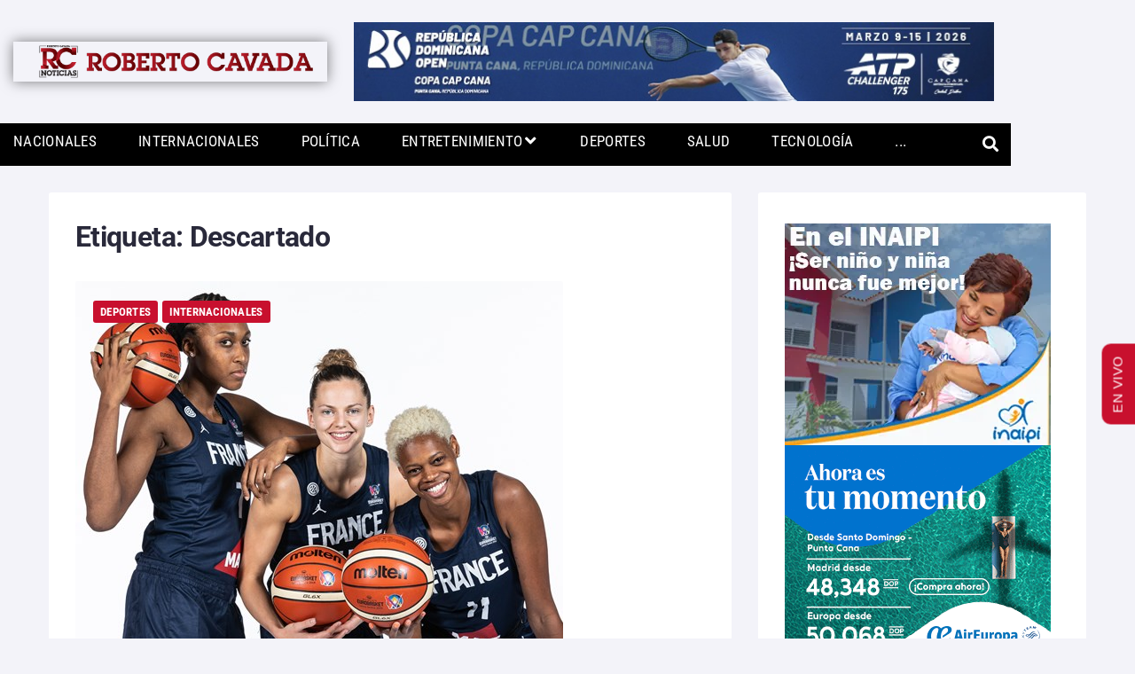

--- FILE ---
content_type: text/html; charset=UTF-8
request_url: https://robertocavada.com/tag/descartado/
body_size: 213213
content:
<!DOCTYPE html>
<html lang="es-CR">
<head>
<meta charset="UTF-8">
<link rel="profile" href="http://gmpg.org/xfn/11">
<link rel="pingback" href="https://robertocavada.com/xmlrpc.php">
<meta name="viewport" content="width=device-width, initial-scale=1" />
<meta name="theme-color" content="#c8102e"/>
<meta name='robots' content='index, follow, max-image-preview:large, max-snippet:-1, max-video-preview:-1' />
	<style>img:is([sizes="auto" i], [sizes^="auto," i]) { contain-intrinsic-size: 3000px 1500px }</style>
	
<!-- Google Tag Manager for WordPress by gtm4wp.com -->
<script data-cfasync="false" data-pagespeed-no-defer>
	var gtm4wp_datalayer_name = "dataLayer";
	var dataLayer = dataLayer || [];
</script>
<!-- End Google Tag Manager for WordPress by gtm4wp.com -->
<!-- Open Graph Meta Tags generated by Blog2Social 873 - https://www.blog2social.com -->
<meta property="og:title" content="RC Noticias"/>
<meta property="og:description" content="Roberto Cavada, el hombre noticia."/>
<meta property="og:url" content="/tag/descartado/"/>
<meta property="og:image" content="https://robertocavada.com/wp-content/uploads/2022/08/418.jpeg"/>
<meta property="og:image:width" content="550" />
<meta property="og:image:height" content="418" />
<meta property="og:type" content="article"/>
<meta property="og:article:published_time" content="2022-08-01 08:03:52"/>
<meta property="og:article:modified_time" content="2022-08-01 08:05:04"/>
<meta property="og:article:tag" content="basquetbolista"/>
<meta property="og:article:tag" content="Descartado"/>
<meta property="og:article:tag" content="Francia"/>
<meta property="og:article:tag" content="juego"/>
<meta property="og:article:tag" content="RCNoticias"/>
<meta property="og:article:tag" content="Rusia"/>
<meta property="og:article:tag" content="selección"/>
<!-- Open Graph Meta Tags generated by Blog2Social 873 - https://www.blog2social.com -->
<meta name="twitter:card" content="summary">
<meta name="twitter:title" content="RC Noticias"/>
<meta name="twitter:description" content="Roberto Cavada, el hombre noticia."/>
<meta name="twitter:image" content="https://robertocavada.com/wp-content/uploads/2022/08/418.jpeg"/>

	<!-- This site is optimized with the Yoast SEO plugin v26.7 - https://yoast.com/wordpress/plugins/seo/ -->
	<title>Descartado Archives | RC Noticias</title>
	<link rel="canonical" href="https://robertocavada.com/tag/descartado/" />
	<meta name="twitter:site" content="@rcavada" />
	<script type="application/ld+json" class="yoast-schema-graph">{"@context":"https://schema.org","@graph":[{"@type":"CollectionPage","@id":"https://robertocavada.com/tag/descartado/","url":"https://robertocavada.com/tag/descartado/","name":"Descartado Archives | RC Noticias","isPartOf":{"@id":"https://robertocavada.com/#website"},"primaryImageOfPage":{"@id":"https://robertocavada.com/tag/descartado/#primaryimage"},"image":{"@id":"https://robertocavada.com/tag/descartado/#primaryimage"},"thumbnailUrl":"https://robertocavada.com/wp-content/uploads/2022/08/418.jpeg","breadcrumb":{"@id":"https://robertocavada.com/tag/descartado/#breadcrumb"},"inLanguage":"es-CR"},{"@type":"ImageObject","inLanguage":"es-CR","@id":"https://robertocavada.com/tag/descartado/#primaryimage","url":"https://robertocavada.com/wp-content/uploads/2022/08/418.jpeg","contentUrl":"https://robertocavada.com/wp-content/uploads/2022/08/418.jpeg","width":550,"height":418},{"@type":"BreadcrumbList","@id":"https://robertocavada.com/tag/descartado/#breadcrumb","itemListElement":[{"@type":"ListItem","position":1,"name":"Home","item":"https://robertocavada.com/"},{"@type":"ListItem","position":2,"name":"Descartado"}]},{"@type":"WebSite","@id":"https://robertocavada.com/#website","url":"https://robertocavada.com/","name":"RC Noticias","description":"Roberto Cavada, el hombre noticia.","publisher":{"@id":"https://robertocavada.com/#organization"},"potentialAction":[{"@type":"SearchAction","target":{"@type":"EntryPoint","urlTemplate":"https://robertocavada.com/?s={search_term_string}"},"query-input":{"@type":"PropertyValueSpecification","valueRequired":true,"valueName":"search_term_string"}}],"inLanguage":"es-CR"},{"@type":"Organization","@id":"https://robertocavada.com/#organization","name":"RC Noticias","url":"https://robertocavada.com/","logo":{"@type":"ImageObject","inLanguage":"es-CR","@id":"https://robertocavada.com/#/schema/logo/image/","url":"https://robertocavada.com/wp-content/uploads/2017/11/logored.png","contentUrl":"https://robertocavada.com/wp-content/uploads/2017/11/logored.png","width":309,"height":257,"caption":"RC Noticias"},"image":{"@id":"https://robertocavada.com/#/schema/logo/image/"},"sameAs":["https://www.facebook.com/RobertoCavada","https://x.com/rcavada","https://www.instagram.com/contactocavada/","https://do.linkedin.com/in/robertocavada","https://www.youtube.com/c/RobertoCavada11/"]}]}</script>
	<!-- / Yoast SEO plugin. -->


<link rel='dns-prefetch' href='//platform-api.sharethis.com' />
<link rel='dns-prefetch' href='//www.googletagmanager.com' />
<link rel='dns-prefetch' href='//fonts.googleapis.com' />
<link rel="alternate" type="application/rss+xml" title="RC Noticias &raquo; Feed" href="https://robertocavada.com/feed/" />
<link rel="alternate" type="application/rss+xml" title="RC Noticias &raquo; RSS de los comentarios" href="https://robertocavada.com/comments/feed/" />
<link rel="alternate" type="application/rss+xml" title="RC Noticias &raquo; Descartado RSS de la etiqueta" href="https://robertocavada.com/tag/descartado/feed/" />
<script type="text/javascript">
/* <![CDATA[ */
window._wpemojiSettings = {"baseUrl":"https:\/\/s.w.org\/images\/core\/emoji\/16.0.1\/72x72\/","ext":".png","svgUrl":"https:\/\/s.w.org\/images\/core\/emoji\/16.0.1\/svg\/","svgExt":".svg","source":{"concatemoji":"https:\/\/robertocavada.com\/wp-includes\/js\/wp-emoji-release.min.js?ver=6.8.3"}};
/*! This file is auto-generated */
!function(s,n){var o,i,e;function c(e){try{var t={supportTests:e,timestamp:(new Date).valueOf()};sessionStorage.setItem(o,JSON.stringify(t))}catch(e){}}function p(e,t,n){e.clearRect(0,0,e.canvas.width,e.canvas.height),e.fillText(t,0,0);var t=new Uint32Array(e.getImageData(0,0,e.canvas.width,e.canvas.height).data),a=(e.clearRect(0,0,e.canvas.width,e.canvas.height),e.fillText(n,0,0),new Uint32Array(e.getImageData(0,0,e.canvas.width,e.canvas.height).data));return t.every(function(e,t){return e===a[t]})}function u(e,t){e.clearRect(0,0,e.canvas.width,e.canvas.height),e.fillText(t,0,0);for(var n=e.getImageData(16,16,1,1),a=0;a<n.data.length;a++)if(0!==n.data[a])return!1;return!0}function f(e,t,n,a){switch(t){case"flag":return n(e,"\ud83c\udff3\ufe0f\u200d\u26a7\ufe0f","\ud83c\udff3\ufe0f\u200b\u26a7\ufe0f")?!1:!n(e,"\ud83c\udde8\ud83c\uddf6","\ud83c\udde8\u200b\ud83c\uddf6")&&!n(e,"\ud83c\udff4\udb40\udc67\udb40\udc62\udb40\udc65\udb40\udc6e\udb40\udc67\udb40\udc7f","\ud83c\udff4\u200b\udb40\udc67\u200b\udb40\udc62\u200b\udb40\udc65\u200b\udb40\udc6e\u200b\udb40\udc67\u200b\udb40\udc7f");case"emoji":return!a(e,"\ud83e\udedf")}return!1}function g(e,t,n,a){var r="undefined"!=typeof WorkerGlobalScope&&self instanceof WorkerGlobalScope?new OffscreenCanvas(300,150):s.createElement("canvas"),o=r.getContext("2d",{willReadFrequently:!0}),i=(o.textBaseline="top",o.font="600 32px Arial",{});return e.forEach(function(e){i[e]=t(o,e,n,a)}),i}function t(e){var t=s.createElement("script");t.src=e,t.defer=!0,s.head.appendChild(t)}"undefined"!=typeof Promise&&(o="wpEmojiSettingsSupports",i=["flag","emoji"],n.supports={everything:!0,everythingExceptFlag:!0},e=new Promise(function(e){s.addEventListener("DOMContentLoaded",e,{once:!0})}),new Promise(function(t){var n=function(){try{var e=JSON.parse(sessionStorage.getItem(o));if("object"==typeof e&&"number"==typeof e.timestamp&&(new Date).valueOf()<e.timestamp+604800&&"object"==typeof e.supportTests)return e.supportTests}catch(e){}return null}();if(!n){if("undefined"!=typeof Worker&&"undefined"!=typeof OffscreenCanvas&&"undefined"!=typeof URL&&URL.createObjectURL&&"undefined"!=typeof Blob)try{var e="postMessage("+g.toString()+"("+[JSON.stringify(i),f.toString(),p.toString(),u.toString()].join(",")+"));",a=new Blob([e],{type:"text/javascript"}),r=new Worker(URL.createObjectURL(a),{name:"wpTestEmojiSupports"});return void(r.onmessage=function(e){c(n=e.data),r.terminate(),t(n)})}catch(e){}c(n=g(i,f,p,u))}t(n)}).then(function(e){for(var t in e)n.supports[t]=e[t],n.supports.everything=n.supports.everything&&n.supports[t],"flag"!==t&&(n.supports.everythingExceptFlag=n.supports.everythingExceptFlag&&n.supports[t]);n.supports.everythingExceptFlag=n.supports.everythingExceptFlag&&!n.supports.flag,n.DOMReady=!1,n.readyCallback=function(){n.DOMReady=!0}}).then(function(){return e}).then(function(){var e;n.supports.everything||(n.readyCallback(),(e=n.source||{}).concatemoji?t(e.concatemoji):e.wpemoji&&e.twemoji&&(t(e.twemoji),t(e.wpemoji)))}))}((window,document),window._wpemojiSettings);
/* ]]> */
</script>
<!-- robertocavada.com is managing ads with Advanced Ads 2.0.16 – https://wpadvancedads.com/ --><script id="advads-ready">
			window.advanced_ads_ready=function(e,a){a=a||"complete";var d=function(e){return"interactive"===a?"loading"!==e:"complete"===e};d(document.readyState)?e():document.addEventListener("readystatechange",(function(a){d(a.target.readyState)&&e()}),{once:"interactive"===a})},window.advanced_ads_ready_queue=window.advanced_ads_ready_queue||[];		</script>
		<style id='wp-emoji-styles-inline-css' type='text/css'>

	img.wp-smiley, img.emoji {
		display: inline !important;
		border: none !important;
		box-shadow: none !important;
		height: 1em !important;
		width: 1em !important;
		margin: 0 0.07em !important;
		vertical-align: -0.1em !important;
		background: none !important;
		padding: 0 !important;
	}
</style>
<link rel='stylesheet' id='wp-block-library-css' href='https://robertocavada.com/wp-includes/css/dist/block-library/style.min.css?ver=6.8.3' type='text/css' media='all' />
<style id='classic-theme-styles-inline-css' type='text/css'>
/*! This file is auto-generated */
.wp-block-button__link{color:#fff;background-color:#32373c;border-radius:9999px;box-shadow:none;text-decoration:none;padding:calc(.667em + 2px) calc(1.333em + 2px);font-size:1.125em}.wp-block-file__button{background:#32373c;color:#fff;text-decoration:none}
</style>
<style id='global-styles-inline-css' type='text/css'>
:root{--wp--preset--aspect-ratio--square: 1;--wp--preset--aspect-ratio--4-3: 4/3;--wp--preset--aspect-ratio--3-4: 3/4;--wp--preset--aspect-ratio--3-2: 3/2;--wp--preset--aspect-ratio--2-3: 2/3;--wp--preset--aspect-ratio--16-9: 16/9;--wp--preset--aspect-ratio--9-16: 9/16;--wp--preset--color--black: #000000;--wp--preset--color--cyan-bluish-gray: #abb8c3;--wp--preset--color--white: #ffffff;--wp--preset--color--pale-pink: #f78da7;--wp--preset--color--vivid-red: #cf2e2e;--wp--preset--color--luminous-vivid-orange: #ff6900;--wp--preset--color--luminous-vivid-amber: #fcb900;--wp--preset--color--light-green-cyan: #7bdcb5;--wp--preset--color--vivid-green-cyan: #00d084;--wp--preset--color--pale-cyan-blue: #8ed1fc;--wp--preset--color--vivid-cyan-blue: #0693e3;--wp--preset--color--vivid-purple: #9b51e0;--wp--preset--gradient--vivid-cyan-blue-to-vivid-purple: linear-gradient(135deg,rgba(6,147,227,1) 0%,rgb(155,81,224) 100%);--wp--preset--gradient--light-green-cyan-to-vivid-green-cyan: linear-gradient(135deg,rgb(122,220,180) 0%,rgb(0,208,130) 100%);--wp--preset--gradient--luminous-vivid-amber-to-luminous-vivid-orange: linear-gradient(135deg,rgba(252,185,0,1) 0%,rgba(255,105,0,1) 100%);--wp--preset--gradient--luminous-vivid-orange-to-vivid-red: linear-gradient(135deg,rgba(255,105,0,1) 0%,rgb(207,46,46) 100%);--wp--preset--gradient--very-light-gray-to-cyan-bluish-gray: linear-gradient(135deg,rgb(238,238,238) 0%,rgb(169,184,195) 100%);--wp--preset--gradient--cool-to-warm-spectrum: linear-gradient(135deg,rgb(74,234,220) 0%,rgb(151,120,209) 20%,rgb(207,42,186) 40%,rgb(238,44,130) 60%,rgb(251,105,98) 80%,rgb(254,248,76) 100%);--wp--preset--gradient--blush-light-purple: linear-gradient(135deg,rgb(255,206,236) 0%,rgb(152,150,240) 100%);--wp--preset--gradient--blush-bordeaux: linear-gradient(135deg,rgb(254,205,165) 0%,rgb(254,45,45) 50%,rgb(107,0,62) 100%);--wp--preset--gradient--luminous-dusk: linear-gradient(135deg,rgb(255,203,112) 0%,rgb(199,81,192) 50%,rgb(65,88,208) 100%);--wp--preset--gradient--pale-ocean: linear-gradient(135deg,rgb(255,245,203) 0%,rgb(182,227,212) 50%,rgb(51,167,181) 100%);--wp--preset--gradient--electric-grass: linear-gradient(135deg,rgb(202,248,128) 0%,rgb(113,206,126) 100%);--wp--preset--gradient--midnight: linear-gradient(135deg,rgb(2,3,129) 0%,rgb(40,116,252) 100%);--wp--preset--font-size--small: 13px;--wp--preset--font-size--medium: 20px;--wp--preset--font-size--large: 36px;--wp--preset--font-size--x-large: 42px;--wp--preset--spacing--20: 0.44rem;--wp--preset--spacing--30: 0.67rem;--wp--preset--spacing--40: 1rem;--wp--preset--spacing--50: 1.5rem;--wp--preset--spacing--60: 2.25rem;--wp--preset--spacing--70: 3.38rem;--wp--preset--spacing--80: 5.06rem;--wp--preset--shadow--natural: 6px 6px 9px rgba(0, 0, 0, 0.2);--wp--preset--shadow--deep: 12px 12px 50px rgba(0, 0, 0, 0.4);--wp--preset--shadow--sharp: 6px 6px 0px rgba(0, 0, 0, 0.2);--wp--preset--shadow--outlined: 6px 6px 0px -3px rgba(255, 255, 255, 1), 6px 6px rgba(0, 0, 0, 1);--wp--preset--shadow--crisp: 6px 6px 0px rgba(0, 0, 0, 1);}:where(.is-layout-flex){gap: 0.5em;}:where(.is-layout-grid){gap: 0.5em;}body .is-layout-flex{display: flex;}.is-layout-flex{flex-wrap: wrap;align-items: center;}.is-layout-flex > :is(*, div){margin: 0;}body .is-layout-grid{display: grid;}.is-layout-grid > :is(*, div){margin: 0;}:where(.wp-block-columns.is-layout-flex){gap: 2em;}:where(.wp-block-columns.is-layout-grid){gap: 2em;}:where(.wp-block-post-template.is-layout-flex){gap: 1.25em;}:where(.wp-block-post-template.is-layout-grid){gap: 1.25em;}.has-black-color{color: var(--wp--preset--color--black) !important;}.has-cyan-bluish-gray-color{color: var(--wp--preset--color--cyan-bluish-gray) !important;}.has-white-color{color: var(--wp--preset--color--white) !important;}.has-pale-pink-color{color: var(--wp--preset--color--pale-pink) !important;}.has-vivid-red-color{color: var(--wp--preset--color--vivid-red) !important;}.has-luminous-vivid-orange-color{color: var(--wp--preset--color--luminous-vivid-orange) !important;}.has-luminous-vivid-amber-color{color: var(--wp--preset--color--luminous-vivid-amber) !important;}.has-light-green-cyan-color{color: var(--wp--preset--color--light-green-cyan) !important;}.has-vivid-green-cyan-color{color: var(--wp--preset--color--vivid-green-cyan) !important;}.has-pale-cyan-blue-color{color: var(--wp--preset--color--pale-cyan-blue) !important;}.has-vivid-cyan-blue-color{color: var(--wp--preset--color--vivid-cyan-blue) !important;}.has-vivid-purple-color{color: var(--wp--preset--color--vivid-purple) !important;}.has-black-background-color{background-color: var(--wp--preset--color--black) !important;}.has-cyan-bluish-gray-background-color{background-color: var(--wp--preset--color--cyan-bluish-gray) !important;}.has-white-background-color{background-color: var(--wp--preset--color--white) !important;}.has-pale-pink-background-color{background-color: var(--wp--preset--color--pale-pink) !important;}.has-vivid-red-background-color{background-color: var(--wp--preset--color--vivid-red) !important;}.has-luminous-vivid-orange-background-color{background-color: var(--wp--preset--color--luminous-vivid-orange) !important;}.has-luminous-vivid-amber-background-color{background-color: var(--wp--preset--color--luminous-vivid-amber) !important;}.has-light-green-cyan-background-color{background-color: var(--wp--preset--color--light-green-cyan) !important;}.has-vivid-green-cyan-background-color{background-color: var(--wp--preset--color--vivid-green-cyan) !important;}.has-pale-cyan-blue-background-color{background-color: var(--wp--preset--color--pale-cyan-blue) !important;}.has-vivid-cyan-blue-background-color{background-color: var(--wp--preset--color--vivid-cyan-blue) !important;}.has-vivid-purple-background-color{background-color: var(--wp--preset--color--vivid-purple) !important;}.has-black-border-color{border-color: var(--wp--preset--color--black) !important;}.has-cyan-bluish-gray-border-color{border-color: var(--wp--preset--color--cyan-bluish-gray) !important;}.has-white-border-color{border-color: var(--wp--preset--color--white) !important;}.has-pale-pink-border-color{border-color: var(--wp--preset--color--pale-pink) !important;}.has-vivid-red-border-color{border-color: var(--wp--preset--color--vivid-red) !important;}.has-luminous-vivid-orange-border-color{border-color: var(--wp--preset--color--luminous-vivid-orange) !important;}.has-luminous-vivid-amber-border-color{border-color: var(--wp--preset--color--luminous-vivid-amber) !important;}.has-light-green-cyan-border-color{border-color: var(--wp--preset--color--light-green-cyan) !important;}.has-vivid-green-cyan-border-color{border-color: var(--wp--preset--color--vivid-green-cyan) !important;}.has-pale-cyan-blue-border-color{border-color: var(--wp--preset--color--pale-cyan-blue) !important;}.has-vivid-cyan-blue-border-color{border-color: var(--wp--preset--color--vivid-cyan-blue) !important;}.has-vivid-purple-border-color{border-color: var(--wp--preset--color--vivid-purple) !important;}.has-vivid-cyan-blue-to-vivid-purple-gradient-background{background: var(--wp--preset--gradient--vivid-cyan-blue-to-vivid-purple) !important;}.has-light-green-cyan-to-vivid-green-cyan-gradient-background{background: var(--wp--preset--gradient--light-green-cyan-to-vivid-green-cyan) !important;}.has-luminous-vivid-amber-to-luminous-vivid-orange-gradient-background{background: var(--wp--preset--gradient--luminous-vivid-amber-to-luminous-vivid-orange) !important;}.has-luminous-vivid-orange-to-vivid-red-gradient-background{background: var(--wp--preset--gradient--luminous-vivid-orange-to-vivid-red) !important;}.has-very-light-gray-to-cyan-bluish-gray-gradient-background{background: var(--wp--preset--gradient--very-light-gray-to-cyan-bluish-gray) !important;}.has-cool-to-warm-spectrum-gradient-background{background: var(--wp--preset--gradient--cool-to-warm-spectrum) !important;}.has-blush-light-purple-gradient-background{background: var(--wp--preset--gradient--blush-light-purple) !important;}.has-blush-bordeaux-gradient-background{background: var(--wp--preset--gradient--blush-bordeaux) !important;}.has-luminous-dusk-gradient-background{background: var(--wp--preset--gradient--luminous-dusk) !important;}.has-pale-ocean-gradient-background{background: var(--wp--preset--gradient--pale-ocean) !important;}.has-electric-grass-gradient-background{background: var(--wp--preset--gradient--electric-grass) !important;}.has-midnight-gradient-background{background: var(--wp--preset--gradient--midnight) !important;}.has-small-font-size{font-size: var(--wp--preset--font-size--small) !important;}.has-medium-font-size{font-size: var(--wp--preset--font-size--medium) !important;}.has-large-font-size{font-size: var(--wp--preset--font-size--large) !important;}.has-x-large-font-size{font-size: var(--wp--preset--font-size--x-large) !important;}
:where(.wp-block-post-template.is-layout-flex){gap: 1.25em;}:where(.wp-block-post-template.is-layout-grid){gap: 1.25em;}
:where(.wp-block-columns.is-layout-flex){gap: 2em;}:where(.wp-block-columns.is-layout-grid){gap: 2em;}
:root :where(.wp-block-pullquote){font-size: 1.5em;line-height: 1.6;}
</style>
<link rel='stylesheet' id='share-this-share-buttons-sticky-css' href='https://robertocavada.com/wp-content/plugins/sharethis-share-buttons/css/mu-style.css?ver=1755831603' type='text/css' media='all' />
<link rel='stylesheet' id='cherry-google-fonts-storycle-css' href='//fonts.googleapis.com/css?family=Roboto%3A400%2C400italic%2C700%2C700italic%2C300%7CRoboto+Condensed%3A700&#038;subset=latin&#038;ver=6.8.3' type='text/css' media='all' />
<link rel='stylesheet' id='jet-menu-public-styles-css' href='https://robertocavada.com/wp-content/plugins/jet-menu/assets/public/css/public.css?ver=2.4.18' type='text/css' media='all' />
<link rel='stylesheet' id='jet-menu-general-css' href='https://robertocavada.com/wp-content/uploads/jet-menu/jet-menu-general.css?ver=1668054680' type='text/css' media='all' />
<link rel='stylesheet' id='jet-blocks-css' href='https://robertocavada.com/wp-content/uploads/elementor/css/custom-jet-blocks.css?ver=1.3.22' type='text/css' media='all' />
<link rel='stylesheet' id='elementor-icons-css' href='https://robertocavada.com/wp-content/plugins/elementor/assets/lib/eicons/css/elementor-icons.min.css?ver=5.45.0' type='text/css' media='all' />
<link rel='stylesheet' id='elementor-frontend-css' href='https://robertocavada.com/wp-content/plugins/elementor/assets/css/frontend.min.css?ver=3.34.1' type='text/css' media='all' />
<style id='elementor-frontend-inline-css' type='text/css'>
.elementor-kit-110711{--e-global-color-primary:#6EC1E4;--e-global-color-secondary:#54595F;--e-global-color-text:#7A7A7A;--e-global-color-accent:#61CE70;--e-global-color-33450d0b:#4054B2;--e-global-color-144e5ea6:#23A455;--e-global-color-7dce7155:#000;--e-global-color-1185050a:#FFF;--e-global-typography-primary-font-family:"Roboto";--e-global-typography-primary-font-weight:600;--e-global-typography-secondary-font-family:"Roboto Slab";--e-global-typography-secondary-font-weight:400;--e-global-typography-text-font-family:"Roboto";--e-global-typography-text-font-weight:400;--e-global-typography-accent-font-family:"Roboto";--e-global-typography-accent-font-weight:500;}.elementor-kit-110711 e-page-transition{background-color:#FFBC7D;}.elementor-section.elementor-section-boxed > .elementor-container{max-width:1140px;}.e-con{--container-max-width:1140px;}.elementor-widget:not(:last-child){margin-block-end:20px;}.elementor-element{--widgets-spacing:20px 20px;--widgets-spacing-row:20px;--widgets-spacing-column:20px;}{}h1.entry-title{display:var(--page-title-display);}@media(max-width:1024px){.elementor-section.elementor-section-boxed > .elementor-container{max-width:1024px;}.e-con{--container-max-width:1024px;}}@media(max-width:767px){.elementor-section.elementor-section-boxed > .elementor-container{max-width:767px;}.e-con{--container-max-width:767px;}}
.elementor-110886 .elementor-element.elementor-element-6a15 > .elementor-container > .elementor-column > .elementor-widget-wrap{align-content:center;align-items:center;}.elementor-110886 .elementor-element.elementor-element-6a15 .elementor-repeater-item-c989ba7.jet-parallax-section__layout .jet-parallax-section__image{background-size:auto;}.elementor-bc-flex-widget .elementor-110886 .elementor-element.elementor-element-311e.elementor-column .elementor-widget-wrap{align-items:center;}.elementor-110886 .elementor-element.elementor-element-311e.elementor-column.elementor-element[data-element_type="column"] > .elementor-widget-wrap.elementor-element-populated{align-content:center;align-items:center;}.elementor-110886 .elementor-element.elementor-element-311e.elementor-column > .elementor-widget-wrap{justify-content:flex-start;}.elementor-110886 .elementor-element.elementor-element-311e > .elementor-widget-wrap > .elementor-widget:not(.elementor-widget__width-auto):not(.elementor-widget__width-initial):not(:last-child):not(.elementor-absolute){margin-block-end:0px;}.elementor-110886 .elementor-element.elementor-element-1159 > .elementor-widget-container{box-shadow:0px 0px 15px 0px rgba(0,0,0,0.5);}.elementor-110886 .elementor-element.elementor-element-6a15{padding:10px 0px 0px 0px;}.elementor-110886 .elementor-element.elementor-element-6df7 .elementor-repeater-item-6d423cd.jet-parallax-section__layout .jet-parallax-section__image{background-size:auto;}.elementor-110886 .elementor-element.elementor-element-45f6 > .elementor-element-populated{padding:0px 0px 0px 0px;}.elementor-110886 .elementor-element.elementor-element-1291 .elementor-repeater-item-ff80fbd.jet-parallax-section__layout .jet-parallax-section__image{background-size:auto;}.elementor-110886 .elementor-element.elementor-element-412a > .elementor-widget-container{margin:0px 0px 0px 0px;padding:0px 0px 0px 0px;border-style:none;border-radius:0px 0px 0px 0px;}.elementor-110886 .elementor-element.elementor-element-412a{z-index:5000;--jmm-top-items-icon-size:0px;--jmm-top-item-dropdown-icon-size:20px;--jmm-top-menu-bg-color:#000000;--jmm-top-items-ver-padding:0px;--jmm-top-items-hor-padding:15px;--jmm-top-items-gap:0px;--jmm-top-items-hor-align:space-between;--jmm-sub-menu-offset:10px;--jmm-mega-container-ver-padding:0px;--jmm-mega-container-hor-padding:0px;--jmm-top-item-icon-color:#FFFFFF;--jmm-top-item-title-color:#FFFFFF;--jmm-top-item-dropdown-icon-color:#FFFFFF;--jmm-top-item-bg-color:#000000;--jmm-sub-item-title-color:#FFFFFF;--jmm-sub-item-bg-color:#000000;--jmm-top-hover-item-icon-color:#FFFFFF;--jmm-top-hover-item-title-color:#FFFFFF;--jmm-top-hover-item-dropdown-color:#FFFFFF;--jmm-top-hover-item-bg-color:#C8102E;--jmm-sub-hover-item-title-color:#C8102E;--jmm-sub-hover-item-bg-color:#000000;}.elementor-110886 .elementor-element.elementor-element-412a:hover .elementor-widget-container{border-style:solid;border-width:0px 0px 3px 0px;border-color:#FFFFFF;}.elementor-110886 .elementor-element.elementor-element-412a:hover > .elementor-widget-container{border-radius:0px 0px 3px 0px;}.elementor-110886 .elementor-element.elementor-element-412a .jet-mega-menu.jet-mega-menu--layout-horizontal .jet-mega-menu-item__link--top-level,
							.elementor-110886 .elementor-element.elementor-element-412a .jet-mega-menu.jet-mega-menu--layout-vertical .jet-mega-menu-item__link--top-level{font-family:"Roboto Condensed", Sans-serif;text-transform:uppercase;line-height:40px;letter-spacing:0.3px;word-spacing:3px;}.elementor-110886 .elementor-element.elementor-element-412a .jet-mega-menu.jet-mega-menu--layout-horizontal .jet-mega-menu-item__link--sub-level,
							.elementor-110886 .elementor-element.elementor-element-412a .jet-mega-menu.jet-mega-menu--layout-vertical .jet-mega-menu-item__link--sub-level{font-family:"Roboto Condensed", Sans-serif;}.elementor-110886 .elementor-element.elementor-element-412a .jet-mega-menu.jet-mega-menu--layout-horizontal .jet-mega-menu-sub-menu__list,
				.elementor-110886 .elementor-element.elementor-element-412a .jet-mega-menu.jet-mega-menu--layout-horizontal .jet-mega-menu-mega-container__inner,
				.elementor-110886 .elementor-element.elementor-element-412a .jet-mega-menu.jet-mega-menu--layout-vertical .jet-mega-menu-sub-menu__list,
				.elementor-110886 .elementor-element.elementor-element-412a .jet-mega-menu.jet-mega-menu--layout-vertical .jet-mega-menu-mega-container__inner{border-style:none;}.elementor-110886 .elementor-element.elementor-element-412a .jet-mobile-menu__container{z-index:999;}.elementor-110886 .elementor-element.elementor-element-412a .jet-mobile-menu__container .jet-mobile-menu-cover{z-index:calc(999-1);}.elementor-110886 .elementor-element.elementor-element-26d6748{z-index:5000;}.elementor-110886 .elementor-element.elementor-element-3ef0863 .jet-search__field{padding:13px 15px 13px 15px;border-style:solid;border-width:0px 0px 0px 0px;}.elementor-110886 .elementor-element.elementor-element-3ef0863 .jet-search__submit{background-color:rgba(0,0,0,0);color:#939398;margin:0px 0px 0px 0px;}.elementor-110886 .elementor-element.elementor-element-3ef0863 .jet-search__submit:hover{color:#377eff;}.elementor-110886 .elementor-element.elementor-element-3ef0863 .jet-search__popup:not(.jet-search__popup--full-screen){width:310px;}.elementor-110886 .elementor-element.elementor-element-3ef0863 .jet-search__popup--full-screen .jet-search__popup-content{width:310px;}.elementor-110886 .elementor-element.elementor-element-3ef0863 .jet-search__popup{background-color:#ffffff;border-radius:2px 2px 2px 2px;right:-1px;left:auto;}.elementor-110886 .elementor-element.elementor-element-3ef0863 .jet-search__popup-trigger{background-color:rgba(0,0,0,0);color:#ffffff;padding:11px 5px 10px 5px;}.elementor-110886 .elementor-element.elementor-element-3ef0863 .jet-search__popup-trigger:hover{color:#377eff;}.elementor-110886 .elementor-element.elementor-element-3ef0863 .jet-search__popup-trigger-container{justify-content:center;}.elementor-110886 .elementor-element.elementor-element-3ef0863 .jet-search__popup-close{background-color:rgba(0,0,0,0);color:#939398;margin:0px 0px 0px 0px;}.elementor-110886 .elementor-element.elementor-element-3ef0863 .jet-search__popup-close:hover{color:#377eff;}.elementor-110886 .elementor-element.elementor-element-1291:not(.elementor-motion-effects-element-type-background), .elementor-110886 .elementor-element.elementor-element-1291 > .elementor-motion-effects-container > .elementor-motion-effects-layer{background-color:#000000;}.elementor-110886 .elementor-element.elementor-element-1291, .elementor-110886 .elementor-element.elementor-element-1291 > .elementor-background-overlay{border-radius:0px 0px 0px 0px;}.elementor-110886 .elementor-element.elementor-element-1291{transition:background 0.3s, border 0.3s, border-radius 0.3s, box-shadow 0.3s;margin-top:0px;margin-bottom:0px;padding:0px 0px 0px 0px;}.elementor-110886 .elementor-element.elementor-element-1291 > .elementor-background-overlay{transition:background 0.3s, border-radius 0.3s, opacity 0.3s;}.elementor-110886 .elementor-element.elementor-element-6df7{padding:10px 0px 0px 0px;}@media(max-width:1024px){.elementor-110886 .elementor-element.elementor-element-54642b8{z-index:5000;}}@media(max-width:767px){.elementor-110886 .elementor-element.elementor-element-1159 .jet-logo{justify-content:center;}.elementor-110886 .elementor-element.elementor-element-14b8{width:50%;}.elementor-110886 .elementor-element.elementor-element-26d6748{width:50%;}.elementor-110886 .elementor-element.elementor-element-3ef0863 .jet-search__popup:not(.jet-search__popup--full-screen){width:280px;}.elementor-110886 .elementor-element.elementor-element-3ef0863 .jet-search__popup--full-screen .jet-search__popup-content{width:280px;}.elementor-110886 .elementor-element.elementor-element-3ef0863 .jet-search__popup{top:-1px;bottom:auto;}}@media(min-width:768px){.elementor-110886 .elementor-element.elementor-element-311e{width:33.665%;}.elementor-110886 .elementor-element.elementor-element-47cc{width:66%;}.elementor-110886 .elementor-element.elementor-element-3b1b{width:91%;}.elementor-110886 .elementor-element.elementor-element-14b8{width:4.996%;}.elementor-110886 .elementor-element.elementor-element-26d6748{width:4%;}}@media(max-width:1024px) and (min-width:768px){.elementor-110886 .elementor-element.elementor-element-3b1b{width:88%;}.elementor-110886 .elementor-element.elementor-element-14b8{width:7%;}.elementor-110886 .elementor-element.elementor-element-26d6748{width:5%;}}/* Start custom CSS for jet-mega-menu, class: .elementor-element-412a */li + li{
    margin-top: 0px !important;
}/* End custom CSS */
/* Start custom CSS for jet-mega-menu, class: .elementor-element-412a */li + li{
    margin-top: 0px !important;
}/* End custom CSS */
/* Start custom CSS for jet-mega-menu, class: .elementor-element-412a */li + li{
    margin-top: 0px !important;
}/* End custom CSS */
/* Start custom CSS for jet-mega-menu, class: .elementor-element-412a */li + li{
    margin-top: 0px !important;
}/* End custom CSS */
.elementor-110885 .elementor-element.elementor-element-5780 .elementor-repeater-item-33d0cec.jet-parallax-section__layout .jet-parallax-section__image{background-size:auto;}.elementor-bc-flex-widget .elementor-110885 .elementor-element.elementor-element-768b.elementor-column .elementor-widget-wrap{align-items:center;}.elementor-110885 .elementor-element.elementor-element-768b.elementor-column.elementor-element[data-element_type="column"] > .elementor-widget-wrap.elementor-element-populated{align-content:center;align-items:center;}.elementor-110885 .elementor-element.elementor-element-45a{--grid-template-columns:repeat(0, auto);--grid-column-gap:5px;--grid-row-gap:0px;}.elementor-110885 .elementor-element.elementor-element-45a .elementor-widget-container{text-align:center;}.elementor-110885 .elementor-element.elementor-element-45a .elementor-social-icon{background-color:rgba(0,0,0,0);}.elementor-110885 .elementor-element.elementor-element-45a .elementor-social-icon i{color:#8c8c91;}.elementor-110885 .elementor-element.elementor-element-45a .elementor-social-icon svg{fill:#8c8c91;}.elementor-110885 .elementor-element.elementor-element-45a .elementor-social-icon:hover i{color:#ffffff;}.elementor-110885 .elementor-element.elementor-element-45a .elementor-social-icon:hover svg{fill:#ffffff;}.elementor-110885 .elementor-element.elementor-element-5780:not(.elementor-motion-effects-element-type-background), .elementor-110885 .elementor-element.elementor-element-5780 > .elementor-motion-effects-container > .elementor-motion-effects-layer{background-color:#1c1c21;}.elementor-110885 .elementor-element.elementor-element-5780{transition:background 0.3s, border 0.3s, border-radius 0.3s, box-shadow 0.3s;padding:20px 0px 5px 0px;}.elementor-110885 .elementor-element.elementor-element-5780 > .elementor-background-overlay{transition:background 0.3s, border-radius 0.3s, opacity 0.3s;}.elementor-110885 .elementor-element.elementor-element-7075 > .elementor-container > .elementor-column > .elementor-widget-wrap{align-content:center;align-items:center;}.elementor-110885 .elementor-element.elementor-element-7075 .elementor-repeater-item-5afe729.jet-parallax-section__layout .jet-parallax-section__image{background-size:auto;}.elementor-110885 .elementor-element.elementor-element-a0675e9 > .elementor-element-populated{margin:0px 0px 0px 0px;--e-column-margin-right:0px;--e-column-margin-left:0px;}.elementor-110885 .elementor-element.elementor-element-9e07e98 .elementor-repeater-item-0a811ae.jet-parallax-section__layout .jet-parallax-section__image{background-size:auto;}.elementor-110885 .elementor-element.elementor-element-857ab8e > .elementor-widget-container{margin:0px 0px 0px 0px;padding:0px 0px 5px 0px;}.elementor-110885 .elementor-element.elementor-element-857ab8e{text-align:center;font-size:13px;color:#C3C3C9;}.elementor-110885 .elementor-element.elementor-element-cabf735{text-align:center;font-size:12px;color:#c3c3c9;}.elementor-110885 .elementor-element.elementor-element-7075:not(.elementor-motion-effects-element-type-background), .elementor-110885 .elementor-element.elementor-element-7075 > .elementor-motion-effects-container > .elementor-motion-effects-layer{background-color:#1c1c21;}.elementor-110885 .elementor-element.elementor-element-7075{transition:background 0.3s, border 0.3s, border-radius 0.3s, box-shadow 0.3s;padding:0px 0px 15px 0px;}.elementor-110885 .elementor-element.elementor-element-7075 > .elementor-background-overlay{transition:background 0.3s, border-radius 0.3s, opacity 0.3s;}@media(max-width:1024px) and (min-width:768px){.elementor-110885 .elementor-element.elementor-element-768b{width:50%;}.elementor-110885 .elementor-element.elementor-element-a0675e9{width:100%;}}@media(max-width:1024px){.elementor-110885 .elementor-element.elementor-element-cabf735{text-align:start;}}@media(max-width:767px){.elementor-110885 .elementor-element.elementor-element-cabf735{text-align:center;}}
</style>
<link rel='stylesheet' id='jet-blog-css' href='https://robertocavada.com/wp-content/plugins/jet-blog/assets/css/jet-blog.css?ver=2.4.8' type='text/css' media='all' />
<link rel='stylesheet' id='jet-tabs-frontend-css' href='https://robertocavada.com/wp-content/plugins/jet-tabs/assets/css/jet-tabs-frontend.css?ver=2.2.13' type='text/css' media='all' />
<link rel='stylesheet' id='swiper-css' href='https://robertocavada.com/wp-content/plugins/elementor/assets/lib/swiper/v8/css/swiper.min.css?ver=8.4.5' type='text/css' media='all' />
<link rel='stylesheet' id='jet-tricks-frontend-css' href='https://robertocavada.com/wp-content/plugins/jet-tricks/assets/css/jet-tricks-frontend.css?ver=1.5.9' type='text/css' media='all' />
<link rel='stylesheet' id='unslider-css-css' href='https://robertocavada.com/wp-content/plugins/advanced-ads-slider/public/assets/css/unslider.css?ver=2.0.4' type='text/css' media='all' />
<link rel='stylesheet' id='slider-css-css' href='https://robertocavada.com/wp-content/plugins/advanced-ads-slider/public/assets/css/slider.css?ver=2.0.4' type='text/css' media='all' />
<link rel='stylesheet' id='font-awesome-css' href='https://robertocavada.com/wp-content/plugins/elementor/assets/lib/font-awesome/css/font-awesome.min.css?ver=4.7.0' type='text/css' media='all' />
<link rel='stylesheet' id='magnific-popup-css' href='https://robertocavada.com/wp-content/themes/storycle/assets/css/magnific-popup.min.css?ver=1.1.0' type='text/css' media='all' />
<link rel='stylesheet' id='jquery-swiper-css' href='https://robertocavada.com/wp-content/themes/storycle/assets/css/swiper.min.css?ver=3.4.2' type='text/css' media='all' />
<link rel='stylesheet' id='material-design-icons-css' href='https://robertocavada.com/wp-content/themes/storycle/assets/css/materialdesignicons.min.css?ver=2.1.19' type='text/css' media='all' />
<link rel='stylesheet' id='storycle-theme-style-css' href='https://robertocavada.com/wp-content/themes/storycle/style.css?ver=1.1.0' type='text/css' media='all' />
<link rel='stylesheet' id='storycle-skin-style-css' href='https://robertocavada.com/wp-content/themes/storycle/skins/default/style-skin.css?ver=1.1.0' type='text/css' media='all' />
<style id='storycle-skin-style-inline-css' type='text/css'>
/* #Typography */body {font-style: normal;font-weight: 400;font-size: 17px;line-height: 1.6;font-family: Roboto, sans-serif;letter-spacing: 0.03em;text-align: left;text-transform: none;color: #29293a;}h1,.h1-style {font-style: normal;font-weight: 700;font-size: 36px;line-height: 1.2;font-family: Roboto, sans-serif;letter-spacing: -0.02em;text-align: inherit;text-transform: none;color: #29293a;}h2,.h2-style {font-style: normal;font-weight: 700;font-size: 32px;line-height: 1.25;font-family: Roboto, sans-serif;letter-spacing: -0.02em;text-align: inherit;text-transform: none;color: #29293a;}h3,.h3-style {font-style: normal;font-weight: 700;font-size: 26px;line-height: 1.3;font-family: Roboto, sans-serif;letter-spacing: -0.02em;text-align: inherit;text-transform: none;color: #29293a;}h4,.h4-style {font-style: normal;font-weight: 700;font-size: 22px;line-height: 1.36;font-family: Roboto, sans-serif;letter-spacing: -0.02em;text-align: inherit;text-transform: none;color: #29293a;}h5,.h5-style {font-style: normal;font-weight: 700;font-size: 18px;line-height: 1.33;font-family: Roboto, sans-serif;letter-spacing: 0em;text-align: inherit;text-transform: none;color: #29293a;}h6,.h6-style {font-style: normal;font-weight: 700;font-size: 14px;line-height: 1.4;font-family: Roboto, sans-serif;letter-spacing: 0em;text-align: inherit;text-transform: none;color: #29293a;}@media (min-width: 1200px) {h1,.h1-style { font-size: 44px; }h2,.h2-style { font-size: 32px; }h3,.h3-style { font-size: 26px; }}a,h1 a:hover,h2 a:hover,h3 a:hover,h4 a:hover,h5 a:hover,h6 a:hover { color: #c8102e; }a:hover { color: #c8102e; }/* #Helpers */.invert { color: #ffffff; }.primary-color { color: #c8102e; }/* #Layout */@media (min-width: 1200px) {.site .container {max-width: 1200px;}}/* #Pages */.site--layout-boxed .site-inner,.site--layout-framed .site-inner {max-width: 1230px;background-color: #ffffff;}.card-container,.content-separate-style .card-wrapper,.content-separate-style .sidebar .widget:not(.elementor-template-widget):not(.widget_elementor-library):not(.elementor-wp-widget),.content-separate-style .post-author-bio,.content-separate-style .comments-area,.content-separate-style .related-posts {background-color: #ffffff;}/* #Elements */blockquote {border-left-color: #c8102e;}blockquote.quote-bg {background-color: #29293a;color: #ffffff;}blockquote:before,blockquote.quote-bg cite {color: #c3c3c9;}blockquote.quote-type-2:before {color: #c8102e;}cite {font-weight: 400;color: rgb(147,147,153);}hr,.elementor hr{background-color: #c3c3c9;}.wp-caption-text {color: rgb(147,147,153);}/* #Media */.mejs-video .mejs-overlay:hover .mejs-overlay-button,.video-popup__trigger:hover .video-popup__play-icon {color: #c8102e;}/* #Page preloader */.page-preloader-cover{background-color: #ffffff;}.page-preloader-cover .bar:before{background-color: #c8102e;}.page-preloader-cover .bar {background-color: rgb(200,200,206);}/* #ToTop button */#toTop {color: #ffffff;background-color: #c8102e;}#toTop:hover {background-color: rgb(175,0,21);}/* #Header */.header-container:not(.header-container--transparent) {background-color: #ffffff;background-repeat: no-repeat;background-attachment: scroll;background-size: cover;;background-position: center;}/* ##Logo */.site-logo--text {font-style: normal;font-weight: 700;font-size: 30px;line-height: 1;font-family: Roboto, sans-serif;letter-spacing: 0em;text-transform: none;}.site-logo__link,.site-logo__link:hover {color: #c8102e;}/* #Fields */input,select,textarea {font-style: normal;font-weight: 400;font-family: Roboto, sans-serif;border-color: #c3c3c9;color: #29293a;}input:focus,select:focus,textarea:focus {border-color: #c8102e;}.comment-form label {color: rgb(147,147,153);}/* #Main Menu */.main-navigation .menu > li > a,.jet-menu >li >a,.jet-menu-badge__inner {font-style: normal;font-weight: 700;font-family: 'Roboto Condensed', sans-serif;color: #ffffff;}.jet-menu-badge__inner {background-color: #c8102e;}.main-navigation .menu > li:hover > a,.main-navigation .menu > li.current_page_item > a,.main-navigation .menu > li.current_page_ancestor > a,.main-navigation .menu > li.current-menu-item > a,.main-navigation .menu > li.current-menu-ancestor > a,.jet-menu >li:hover >a,.jet-menu >li.jet-menu-hover >a,.jet-menu >li.jet-current-menu-item >a {background-color: #c8102e;}.main-navigation .sub-menu,.jet-sub-mega-menu,.jet-sub-menu {border-color: #c8102e;}.main-navigation .sub-menu a,.jet-sub-menu >li >a {color: #ffffff;}.main-navigation .sub-menu a:hover,.main-navigation .sub-menu li.current_page_item > a,.main-navigation .sub-menu li.current_page_ancestor > a,.main-navigation .sub-menu li.current-menu-item > a,.main-navigation .sub-menu li.current-menu-ancestor > a,.jet-sub-menu >li.jet-menu-hover >a,.jet-sub-menu >li.jet-current-menu-item >a,.jet-custom-nav__item.hover-state > a .jet-menu-link-text,.jet-custom-nav__sub .jet-custom-nav__item.hover-state>a .jet-menu-link-text {color: #c8102e;}/* ##Menu toggle */.menu-toggle .menu-toggle-inner {background-color: #29293a;}.menu-toggle:hover .menu-toggle-inner {background-color: #c8102e;}.jet-mobile-menu-toggle-button {background-color: #c8102e;color: #ffffff;}/* ##Menu-item desc */.jet-menu-item-desc {font-style: normal;font-weight: 400;font-family: Roboto, sans-serif;letter-spacing: 0.03em;text-align: left;text-transform: none;color: #ffffff;}/* #Sticky label */.sticky__label {background-color: #c8102e;color: #ffffff;}/* #Post list*/.posts-list--default .posts-list__item,.posts-list--search .posts-list__item {border-color: rgb(200,200,206);}.post-timeline-date {color: #ffffff;}.post-timeline-date__date {background-color: #29293a;}.post-timeline-date__time {background-color: #c8102e;}.post-timeline-date:before {background-color: rgb(200,200,206);}/* #Entry Meta */.posts-list .entry-meta {color: rgb(147,147,153);}.post__cats a {font-style: normal;font-weight: 700;font-family: 'Roboto Condensed', sans-serif;letter-spacing: 0.02em;background-color: #c8102e;color: #ffffff;}.post__cats a:hover {background-color: rgb(175,0,21);}.post__cats i,.post__date i,.post__comments i,.post__tags i,.posted-by i { color: rgb(180,180,186) }.posted-by {color: #c8102e;}.post-via .meta-title,.post-sources .meta-title,.single-post .hentry .post__tags .meta-title {background-color: #29293a;color: #ffffff;}.post-via a,.post-sources a,.single-post .hentry .post__tags a {border-color: #c3c3c9;}.post-via a:hover,.post-sources a:hover,.single-post .hentry .post__tags a:hover {color: #ffffff;border-color: #c8102e;background-color: #c8102e;}.invert .post__cats i,.invert .post__date i,.invert .post__comments i,.invert .post__tags i,.invert .posted-by i,.invert .cs-share__icon,.invert .cherry-trend-views__count:before {color: rgb(243,243,243);}/* #Post list: Grid-2 */.posts-list--grid-2 .posts-list__item-media {background-color: #29293a;}.posts-list--grid-2 .has-thumb .posts-list__item-content,.posts-list--grid-2 .format-gallery .posts-list__item-content {background-color: rgba(41,41,58,0.5);}/* #Post Format */.format-quote .post-featured-content,.single-format-quote .single-featured-header .post-featured-content {background-color: #29293a;color: #ffffff;}.format-link .post-featured-content,.single-format-link .single-featured-header .post-featured-content{background-color: rgb(243,243,243);}/* #Related Posts */.related-posts__content:before,.related-posts__content:after {background-color: #c8102e;}.related-posts__nav-item {color: rgb(147,147,153);}.related-posts__nav-item:hover,.related-posts__nav-item.active {color: #c8102e;}/* #Single Post */.single-post .hentry .entry-footer:not(:empty),.post-author-bio__title,.related-posts__header,.comments-title,.comment-reply-title {border-color: rgb(200,200,206);}.post-author__title a,.single-author-box__title a,.comment-meta .fn,#cancel-comment-reply-link {color: #c8102e;}.post-author__title a:hover,.single-author-box__title a:hover,.comment-meta .fn a:hover,#cancel-comment-reply-link:hover{color: #c8102e;}.comment-date__link {color: #c3c3c9;}/* #Reading progress-bar */.reading-progress-bar .progress-bar {background-color: #c8102e;}/* #Single Posts Templates */.post-template-single-layout-2 .single-featured-header__meta-box,.post-template-single-layout-9 .single-featured-header__inner-wrap{background-color: #c8102e;}.post-template-single-layout-10 .hentry .entry-content {border-color: rgb(225,225,231);}/* #Paginations */.site-content .page-links a,.site-content .page-links > .page-links__item,.nav-links .page-numbers,.woocommerce-pagination .page-numbers,.posts-load-more-btn {font-style: normal;font-weight: 700;font-family: 'Roboto Condensed', sans-serif;letter-spacing: 0.02em;}.site-content .page-links a,.nav-links .page-numbers,.woocommerce-pagination .page-numbers {color: #ffffff;background-color: #c8102e;border-color: #c8102e;}.site-content .page-links a:hover,.site-content .page-links > .page-links__item,.nav-links a.page-numbers:hover,.nav-links .page-numbers.current,.woocommerce-pagination a.page-numbers:hover,.woocommerce-pagination .page-numbers.current {color: #c8102e;background-color: transparent;border-color: rgb(200,200,206);}.posts-load-more-nav,.pagination,.woocommerce nav.woocommerce-pagination,.comment-navigation,.posts-navigation,.post-navigation {border-color: rgb(200,200,206);}.posts-load-more-btn {color: #c8102e;}.posts-load-more-btn:not([disabled]):hover {color: #c8102e;}/* #Post-Comment navigation */.posts-navigation a:not(:hover) .nav-text ,.post-navigation a:not(:hover) .nav-text {color: rgb(147,147,153);}.comment-navigation a:hover,.posts-navigation a:hover,.post-navigation a:hover{color: #c8102e;}/* #Breadcrumbs */.site-content__wrap .breadcrumbs__inner {border-color: rgb(200,200,206);}.breadcrumbs__wrap {font-style: normal;font-weight: 300;font-size: 12px;line-height: 1.5;font-family: Roboto, sans-serif;letter-spacing: 0em;text-transform: none;}.breadcrumbs__item-target,.breadcrumbs__item-sep {color: #c3c3c9;}/* #Footer */.footer-container {background-color: #1c1c21;color: #c3c3c9;}/* #Magnific Popup*/.mfp-iframe-holder .mfp-close:hover,.mfp-image-holder .mfp-close:hover{color: #c8102e;}.mfp-iframe-holder .mfp-arrow:hover:before,.mfp-iframe-holder .mfp-arrow:hover:after,.mfp-image-holder .mfp-arrow:hover:before,.mfp-image-holder .mfp-arrow:hover:after{background-color: #c8102e;}/* #Swiper navigation*/.swiper-button-next,.swiper-button-prev,.swiper-container .swiper-button-next,.swiper-container .swiper-button-prev {color: #ffffff;background-color: #c8102e;}.swiper-button-next:hover,.swiper-button-prev:hover,.swiper-container .swiper-button-next:hover,.swiper-container .swiper-button-prev:hover {color: #ffffff;background-color: rgb(175,0,21);}.post-gallery .swiper-button-next,.post-gallery .swiper-button-prev {color: #c3c3c9;background-color: #ffffff;}.post-gallery .swiper-button-next:hover,.post-gallery .swiper-button-prev:hover {color: #ffffff;background-color: #c8102e;}.post-gallery .swiper-pagination-bullets .swiper-pagination-bullet-active,.swiper-pagination-bullets .swiper-pagination-bullet-active,.swiper-pagination-bullets .swiper-pagination-bullet:hover {background-color: #c8102e;}/* #Button Appearance Styles */.btn,.btn-link,.post-password-form input[type="submit"],.wpcf7 button,.wpcf7 input[type="submit"],.wpcf7 input[type="reset"],.elementor-widget .elementor-button {font-style: normal;font-weight: 700;font-family: 'Roboto Condensed', sans-serif;letter-spacing: 0.02em;}.btn-primary,.post-password-form input[type="submit"],.wpcf7 button,.wpcf7 input[type="submit"],.elementor-widget .elementor-button {color: #ffffff;background-color: #c8102e;}.btn-primary:hover,.post-password-form input[type="submit"]:hover,.wpcf7 button:hover,.wpcf7 input[type="submit"]:hover,.elementor-widget .elementor-button:hover {color: #ffffff;background-color: rgb(175,0,21);}.btn-secondary,.wpcf7 input[type="reset"] {color: #ffffff;background-color: #c8102e;}.btn-secondary:hover,.wpcf7 input[type="reset"]:hover {color: #ffffff;background-color: #c8102e;}.widget-title {border-color: rgb(200,200,206);}/* #Widget Calendar */.widget_calendar .calendar_wrap {background-color: rgb(243,243,243);}.widget_calendar tbody tr:nth-child(odd) {background-color: rgb(230,230,230);}.widget_calendar caption,.widget_calendar tfoot a:before {color: #c8102e;}.widget_calendar tfoot a:hover:before {color: #29293a;}.widget_calendar tbody td#today,.widget_calendar tbody td a {color: #ffffff;}.widget_calendar tbody td#today,.widget_calendar tbody td a {background-color: #c8102e;}.widget_calendar tbody td a:hover {background-color: #c8102e;color: #ffffff;}/* #Widget Tag Cloud */.tagcloud a {font-style: normal;font-weight: 700;font-family: 'Roboto Condensed', sans-serif;letter-spacing: 0.02em;color: #29293a;border-color: #c3c3c9;}.invert .tagcloud a {color: #ffffff;border-color: rgb(91,91,97);}.tagcloud a:hover {color: #ffffff;border-color: #c8102e;background-color: #c8102e;}/* #Widget Recent Posts - Comments*/.widget_recent_entries a:not(:hover),.widget_recent_comments a:not(:hover) {color: #29293a;}/* #Widget Archive - Categories */.widget_archive ul li,.widget_categories ul li{color: #c8102e;}/* #Widget RSS */.widget_rss a.rsswidget {font-style: normal;font-weight: 700;font-size: 14px;line-height: 1.4;font-family: Roboto, sans-serif;letter-spacing: 0em;text-transform: none;color: #29293a;}.widget_rss a.rsswidget:hover {color: #c8102e;}/* #Widget date style*/.rss-date,.widget_recent_entries .post-date{color: rgb(147,147,153);}/* #Stock sticker */.invert .stock_ticker .sqitem .company,.invert .stock_ticker .sqitem .stock-price {color: #ffffff;}/* #Better recent comments - Recent comments */#better-recent-comments .comment-date {color: rgb(147,147,153);}.widget_recent_comments .comment-author-link {color: #c8102e;}/* #Elementor *//* ##Typography */.elementor-widget-heading h1.elementor-heading-title.elementor-size-small { font-size: 40px; }.elementor-widget-heading h1.elementor-heading-title.elementor-size-medium {font-size: 48px;}.elementor-widget-heading h1.elementor-heading-title.elementor-size-large {font-size: 53px;}.elementor-widget-heading h1.elementor-heading-title.elementor-size-xl {font-size: 57px;}.elementor-widget-heading h1.elementor-heading-title.elementor-size-xxl {font-size: 62px;}.elementor-widget-heading h2.elementor-heading-title.elementor-size-small {font-size: 29px;}.elementor-widget-heading h2.elementor-heading-title.elementor-size-medium {font-size: 35px;}.elementor-widget-heading h2.elementor-heading-title.elementor-size-large {font-size: 38px;}.elementor-widget-heading h2.elementor-heading-title.elementor-size-xl {font-size: 42px;}.elementor-widget-heading h2.elementor-heading-title.elementor-size-xxl {font-size: 45px;}.elementor-widget-heading h3.elementor-heading-title.elementor-size-small {font-size: 23px;}.elementor-widget-heading h3.elementor-heading-title.elementor-size-medium {font-size: 29px;}.elementor-widget-heading h3.elementor-heading-title.elementor-size-large {font-size: 31px;}.elementor-widget-heading h3.elementor-heading-title.elementor-size-xl {font-size: 34px;}.elementor-widget-heading h3.elementor-heading-title.elementor-size-xxl {font-size: 36px;}.elementor-widget-heading h4.elementor-heading-title.elementor-size-small {font-size: 20px;}.elementor-widget-heading h4.elementor-heading-title.elementor-size-medium {font-size: 24px;}.elementor-widget-heading h4.elementor-heading-title.elementor-size-large {font-size: 26px;}.elementor-widget-heading h4.elementor-heading-title.elementor-size-xl {font-size: 29px;}.elementor-widget-heading h4.elementor-heading-title.elementor-size-xxl {font-size: 31px;}.elementor-widget-heading h5.elementor-heading-title.elementor-size-small {font-size: 16px;}.elementor-widget-heading h5.elementor-heading-title.elementor-size-medium {font-size: 20px;}.elementor-widget-heading h5.elementor-heading-title.elementor-size-large {font-size: 22px;}.elementor-widget-heading h5.elementor-heading-title.elementor-size-xl {font-size: 23px;}.elementor-widget-heading h5.elementor-heading-title.elementor-size-xxl {font-size: 25px;}.elementor-widget-heading h6.elementor-heading-title.elementor-size-small {font-size: 13px;}.elementor-widget-heading h6.elementor-heading-title.elementor-size-medium {font-size: 15px;}.elementor-widget-heading h6.elementor-heading-title.elementor-size-large {font-size: 22px;}.elementor-widget-heading h6.elementor-heading-title.elementor-size-xl {font-size: 23px;}.elementor-widget-heading h6.elementor-heading-title.elementor-size-xxl {font-size: 25px;}.elementor-widget-heading h1.elementor-heading-title {line-height: 1.2;}.elementor-widget-heading h2.elementor-heading-title {line-height: 1.25;}.elementor-widget-heading h3.elementor-heading-title {line-height: 1.3;}.elementor-widget-heading h4.elementor-heading-title {line-height: 1.36;}.elementor-widget-heading h5.elementor-heading-title {line-height: 1.33;}.elementor-widget-heading h6.elementor-heading-title {line-height: 1.4;}.elementor-widget-heading div.elementor-heading-title,.elementor-widget-heading span.elementor-heading-title,.elementor-widget-heading p.elementor-heading-title {line-height: 1.6;}.elementor-widget-heading div.elementor-heading-title.elementor-size-small,.elementor-widget-heading span.elementor-heading-title.elementor-size-small,.elementor-widget-heading p.elementor-heading-title.elementor-size-small {font-size: 15px;}.elementor-widget-heading div.elementor-heading-title.elementor-size-medium,.elementor-widget-heading span.elementor-heading-title.elementor-size-medium,.elementor-widget-heading p.elementor-heading-title.elementor-size-medium {font-size: 19px;}.elementor-widget-heading div.elementor-heading-title.elementor-size-large,.elementor-widget-heading span.elementor-heading-title.elementor-size-large,.elementor-widget-heading p.elementor-heading-title.elementor-size-large {font-size: 20px;}.elementor-widget-heading div.elementor-heading-title.elementor-size-xl,.elementor-widget-heading span.elementor-heading-title.elementor-size-xl,.elementor-widget-heading p.elementor-heading-title.elementor-size-xl {font-size: 22px;}.elementor-widget-heading div.elementor-heading-title.elementor-size-xxl,.elementor-widget-heading span.elementor-heading-title.elementor-size-xxl,.elementor-widget-heading p.elementor-heading-title.elementor-size-xxl {font-size: 24px;}.elementor-widget-heading .elementor-heading-title>a:hover { color: #c8102e; }/* ## Image-Box */.elementor-image-box-title {color: #c8102e;}/* ## Divider */.elementor-divider-separator {border-top-color: #c3c3c9;}/* ## Icon - Icon Box */.elementor-view-framed .elementor-icon,.elementor-view-default .elementor-icon {color: #c8102e;border-color: #c8102e;}.elementor-view-stacked .elementor-icon {background-color: #c8102e;}/* ##Text Editor */.elementor-widget-text-editor.elementor-drop-cap-view-stacked .elementor-drop-cap{background-color: #c8102e;}.elementor-widget-text-editor.elementor-drop-cap-view-framed .elementor-drop-cap{border-color: #c8102e;color: #c8102e;}/* ##Jet Review */.jet-review__progress-bar {background-color: #c8102e;}.jet-review__field-val,.jet-review__summary-val {color: #c8102e;}/* ##Jet Text Ticker */.jet-text-ticker__title {font-style: normal;font-weight: 700;font-family: 'Roboto Condensed', sans-serif;letter-spacing: 0.02em;color: #ffffff;background-color: #29293a;}.jet-text-ticker__date,.jet-text-ticker__post-date,.jet-text-ticker__post-author,.jet-text-ticker .jet-blog-arrow {color: #c3c3c9;}.jet-text-ticker__item-typed:hover {color: #c8102e;}.jet-text-ticker .jet-blog-arrow:hover {color: #ffffff;border-color: #c8102e;background-color: #c8102e;}/* ##Jet Smart Tiles */.jet-smart-tiles {color: #ffffff;}.jet-smart-tiles-wrap .jet-blog-arrow {background-color: #ffffff;}.jet-smart-tiles-wrap .jet-blog-arrow:hover {color: #ffffff;border-color: #c8102e;background-color: #c8102e;}.jet-smart-tiles__box-title {font-style: normal;font-weight: 700;font-size: 18px;line-height: 1.33;font-family: Roboto, sans-serif;letter-spacing: 0em;text-transform: none;}.layout-2-1-2 div:nth-child(3) .jet-smart-tiles__box-title,.layout-1-1-2-h > div:nth-child(1) .jet-smart-tiles__box-title,.layout-1-1-2-v > div:nth-child(1) .jet-smart-tiles__box-title,.layout-1-2 > div:nth-child(1) .jet-smart-tiles__box-title,.layout-1-2-2 > div:nth-child(1) .jet-smart-tiles__box-title {font-style: normal;font-weight: 700;font-size: 32px;line-height: 1.25;font-family: Roboto, sans-serif;letter-spacing: -0.02em;text-transform: none;}@media (min-width: 1200px) {.layout-2-1-2 div:nth-child(3) .jet-smart-tiles__box-title,.layout-1-1-2-h > div:nth-child(1) .jet-smart-tiles__box-title,.layout-1-1-2-v > div:nth-child(1) .jet-smart-tiles__box-title,.layout-1-2 > div:nth-child(1) .jet-smart-tiles__box-title,.layout-1-2-2 > div:nth-child(1) .jet-smart-tiles__box-title {font-size: 32px;}}/* ##Jet Smart Posts List */.jet-smart-listing__filter-item > a,.jet-smart-listing__filter-item > i {color: rgb(147,147,153);}.jet-smart-listing__filter-item a:hover,.jet-smart-listing__filter-item:hover > i,.jet-smart-listing__filter-item.jet-active-item a {color: #c8102e;}.jet-smart-listing__meta {color: rgb(147,147,153);}.jet-smart-listing__arrow {color: #c3c3c9;}.jet-smart-listing__arrow:hover {color: #ffffff;border-color: #c8102e;background-color: #c8102e;}.jet-smart-listing-wrap.jet-processing + .jet-smart-listing-loading {border-left-color: #c8102e;border-bottom-color: #c8102e;border-right-color: #c8102e;}.featured-layout-boxed .jet-smart-listing__post-title,.featured-layout-boxed .jet-smart-listing__meta-icon,.featured-layout-boxed .jet-smart-listing__meta,.featured-layout-boxed .jet-smart-listing__post-excerpt,.featured-layout-boxed .posted-by {color: #ffffff;}/* ##Jet Terms Link Style*/.jet-smart-tiles__terms-link,.jet-smart-listing__terms-link {font-style: normal;font-weight: 700;font-family: 'Roboto Condensed', sans-serif;letter-spacing: 0.02em;background-color: #c8102e;color: #ffffff;}.jet-smart-tiles__terms-link:hover,.jet-smart-listing__terms-link:hover {background-color: rgb(175,0,21);color: #ffffff;}/* ##Jet Video Playlist */.jet-blog-playlist__heading,.jet-blog-playlist__items {background-color: #29293a;}.jet-blog-playlist__heading-title {font-style: normal;font-weight: 700;font-size: 18px;line-height: 1.33;font-family: Roboto, sans-serif;letter-spacing: 0em;text-transform: none;}.jet-blog-playlist__item-title {font-style: normal;font-weight: 700;font-size: 14px;line-height: 1.4;font-family: Roboto, sans-serif;letter-spacing: 0em;text-transform: none;}/* ##Jet Subscribe */.jet-subscribe-form .jet-subscribe-form__input {border-color: #c3c3c9;}.jet-subscribe-form .jet-subscribe-form__input:focus {border-color: #c8102e;}/* ##Jet Tabs */.jet-tabs .jet-tabs__control-wrapper {border-color: #c3c3c9;}.jet-tabs .jet-tabs__label-text {font-style: normal;font-weight: 700;font-family: 'Roboto Condensed', sans-serif;letter-spacing: 0.02em;}.jet-tabs__control:hover {background-color: rgb(220,36,66);}.jet-tabs__control.active-tab {background-color: #c8102e;}.jet-tabs__control.active-tab .jet-tabs__label-text,.jet-tabs__control:hover .jet-tabs__label-text,.jet-tabs__control.active-tab .jet-tabs__label-icon,.jet-tabs__control:hover .jet-tabs__label-icon {color: #ffffff;}/* ##Jet Nav Menu */.jet-nav .menu-item-link-top {font-style: normal;font-weight: 700;font-family: 'Roboto Condensed', sans-serif;letter-spacing: 0.02em;}/* #Jet-Menu */.jet-menu >li:hover >a:before,.jet-menu >li.jet-menu-hover >a:before,.jet-menu >li.jet-current-menu-item >a:before {background-color: #c8102e;}
</style>
<link rel='stylesheet' id='elementor-gf-local-roboto-css' href='https://robertocavada.com/wp-content/uploads/elementor/google-fonts/css/roboto.css?ver=1757043288' type='text/css' media='all' />
<link rel='stylesheet' id='elementor-gf-local-robotoslab-css' href='https://robertocavada.com/wp-content/uploads/elementor/google-fonts/css/robotoslab.css?ver=1757043294' type='text/css' media='all' />
<link rel='stylesheet' id='elementor-gf-local-robotocondensed-css' href='https://robertocavada.com/wp-content/uploads/elementor/google-fonts/css/robotocondensed.css?ver=1757043312' type='text/css' media='all' />
<link rel='stylesheet' id='elementor-icons-shared-0-css' href='https://robertocavada.com/wp-content/plugins/elementor/assets/lib/font-awesome/css/fontawesome.min.css?ver=5.15.3' type='text/css' media='all' />
<link rel='stylesheet' id='elementor-icons-fa-solid-css' href='https://robertocavada.com/wp-content/plugins/elementor/assets/lib/font-awesome/css/solid.min.css?ver=5.15.3' type='text/css' media='all' />
<link rel='stylesheet' id='elementor-icons-fa-regular-css' href='https://robertocavada.com/wp-content/plugins/elementor/assets/lib/font-awesome/css/regular.min.css?ver=5.15.3' type='text/css' media='all' />
<link rel='stylesheet' id='elementor-icons-fa-brands-css' href='https://robertocavada.com/wp-content/plugins/elementor/assets/lib/font-awesome/css/brands.min.css?ver=5.15.3' type='text/css' media='all' />
<script type="text/javascript" src="https://robertocavada.com/wp-includes/js/jquery/jquery.min.js?ver=3.7.1" id="jquery-core-js"></script>
<script type="text/javascript" src="https://robertocavada.com/wp-includes/js/jquery/jquery-migrate.min.js?ver=3.4.1" id="jquery-migrate-js"></script>
<script type="text/javascript" src="//platform-api.sharethis.com/js/sharethis.js?ver=2.3.6#property=649ba5fcaae9660012ae24ad&amp;product=inline-buttons&amp;source=sharethis-share-buttons-wordpress" id="share-this-share-buttons-mu-js"></script>
<script type="text/javascript" id="advanced-ads-advanced-js-js-extra">
/* <![CDATA[ */
var advads_options = {"blog_id":"1","privacy":{"enabled":false,"state":"not_needed"}};
/* ]]> */
</script>
<script type="text/javascript" src="https://robertocavada.com/wp-content/plugins/advanced-ads/public/assets/js/advanced.min.js?ver=2.0.16" id="advanced-ads-advanced-js-js"></script>

<!-- Google tag (gtag.js) snippet added by Site Kit -->
<!-- Fragmento de Google Analytics añadido por Site Kit -->
<script type="text/javascript" src="https://www.googletagmanager.com/gtag/js?id=GT-W6J4MHS" id="google_gtagjs-js" async></script>
<script type="text/javascript" id="google_gtagjs-js-after">
/* <![CDATA[ */
window.dataLayer = window.dataLayer || [];function gtag(){dataLayer.push(arguments);}
gtag("set","linker",{"domains":["robertocavada.com"]});
gtag("js", new Date());
gtag("set", "developer_id.dZTNiMT", true);
gtag("config", "GT-W6J4MHS");
/* ]]> */
</script>
<link rel="https://api.w.org/" href="https://robertocavada.com/wp-json/" /><link rel="alternate" title="JSON" type="application/json" href="https://robertocavada.com/wp-json/wp/v2/tags/50668" /><link rel="EditURI" type="application/rsd+xml" title="RSD" href="https://robertocavada.com/xmlrpc.php?rsd" />
<meta name="generator" content="WordPress 6.8.3" />
<script type='text/javascript' data-cfasync='false'>var _mmunch = {'front': false, 'page': false, 'post': false, 'category': false, 'author': false, 'search': false, 'attachment': false, 'tag': false};_mmunch['tag'] = true;</script><script data-cfasync="false" src="//a.mailmunch.co/app/v1/site.js" id="mailmunch-script" data-plugin="cc_mm" data-mailmunch-site-id="841303" async></script><meta name="generator" content="Site Kit by Google 1.170.0" />
<!-- Google Tag Manager for WordPress by gtm4wp.com -->
<!-- GTM Container placement set to manual -->
<script data-cfasync="false" data-pagespeed-no-defer>
	var dataLayer_content = {"pagePostType":"post","pagePostType2":"tag-post"};
	dataLayer.push( dataLayer_content );
</script>
<script data-cfasync="false" data-pagespeed-no-defer>
(function(w,d,s,l,i){w[l]=w[l]||[];w[l].push({'gtm.start':
new Date().getTime(),event:'gtm.js'});var f=d.getElementsByTagName(s)[0],
j=d.createElement(s),dl=l!='dataLayer'?'&l='+l:'';j.async=true;j.src=
'//www.googletagmanager.com/gtm.js?id='+i+dl;f.parentNode.insertBefore(j,f);
})(window,document,'script','dataLayer','GTM-N54ZVG2');
</script>
<!-- End Google Tag Manager for WordPress by gtm4wp.com --><script>advads_items = { conditions: {}, display_callbacks: {}, display_effect_callbacks: {}, hide_callbacks: {}, backgrounds: {}, effect_durations: {}, close_functions: {}, showed: [] };</script><style type="text/css" id="advads-layer-custom-css"></style><meta name="generator" content="Elementor 3.34.1; features: additional_custom_breakpoints; settings: css_print_method-internal, google_font-enabled, font_display-auto">

<!-- Meta Pixel Code -->
<script type='text/javascript'>
!function(f,b,e,v,n,t,s){if(f.fbq)return;n=f.fbq=function(){n.callMethod?
n.callMethod.apply(n,arguments):n.queue.push(arguments)};if(!f._fbq)f._fbq=n;
n.push=n;n.loaded=!0;n.version='2.0';n.queue=[];t=b.createElement(e);t.async=!0;
t.src=v;s=b.getElementsByTagName(e)[0];s.parentNode.insertBefore(t,s)}(window,
document,'script','https://connect.facebook.net/en_US/fbevents.js');
</script>
<!-- End Meta Pixel Code -->
<script type='text/javascript'>var url = window.location.origin + '?ob=open-bridge';
            fbq('set', 'openbridge', '1197655593728781', url);
fbq('init', '1197655593728781', {}, {
    "agent": "wordpress-6.8.3-4.1.5"
})</script><script type='text/javascript'>
    fbq('track', 'PageView', []);
  </script>      <meta name="onesignal" content="wordpress-plugin"/>
            <script>

      window.OneSignalDeferred = window.OneSignalDeferred || [];

      OneSignalDeferred.push(function(OneSignal) {
        var oneSignal_options = {};
        window._oneSignalInitOptions = oneSignal_options;

        oneSignal_options['serviceWorkerParam'] = { scope: '/' };
oneSignal_options['serviceWorkerPath'] = 'OneSignalSDKWorker.js.php';

        OneSignal.Notifications.setDefaultUrl("https://robertocavada.com");

        oneSignal_options['wordpress'] = true;
oneSignal_options['appId'] = '46b106ae-3b8a-4c44-99e8-663d3c7b618c';
oneSignal_options['allowLocalhostAsSecureOrigin'] = true;
oneSignal_options['welcomeNotification'] = { };
oneSignal_options['welcomeNotification']['title'] = "Roberto Cavada";
oneSignal_options['welcomeNotification']['message'] = "Gracias por suscribirte";
oneSignal_options['welcomeNotification']['url'] = "https://robertocavada.com/";
oneSignal_options['path'] = "https://robertocavada.com/wp-content/plugins/onesignal-free-web-push-notifications/sdk_files/";
oneSignal_options['persistNotification'] = true;
oneSignal_options['promptOptions'] = { };
oneSignal_options['promptOptions']['actionMessage'] = "te quiere mostrar notificaciones";
oneSignal_options['promptOptions']['exampleNotificationTitleDesktop'] = "RC Noticias";
oneSignal_options['promptOptions']['exampleNotificationMessageDesktop'] = "Suscribete para recibir notificaciones";
oneSignal_options['promptOptions']['exampleNotificationTitleMobile'] = "RC Noticias";
oneSignal_options['promptOptions']['exampleNotificationMessageMobile'] = "Suscribete para recibir notificaciones";
oneSignal_options['promptOptions']['acceptButtonText'] = "ACEPTAR";
oneSignal_options['promptOptions']['cancelButtonText'] = "NO GRACIAS";
oneSignal_options['promptOptions']['siteName'] = "https://robertocavada.com";
oneSignal_options['promptOptions']['autoAcceptTitle'] = "Pulse ACEPTAR";
oneSignal_options['notifyButton'] = { };
oneSignal_options['notifyButton']['enable'] = true;
oneSignal_options['notifyButton']['position'] = 'bottom-right';
oneSignal_options['notifyButton']['theme'] = 'default';
oneSignal_options['notifyButton']['size'] = 'medium';
oneSignal_options['notifyButton']['showCredit'] = true;
oneSignal_options['notifyButton']['text'] = {};
oneSignal_options['notifyButton']['text']['tip.state.unsubscribed'] = 'Suscribete para recibir notificaciones';
oneSignal_options['notifyButton']['text']['tip.state.subscribed'] = 'Esta suscrito a nuestras notificaciones';
oneSignal_options['notifyButton']['text']['tip.state.blocked'] = 'Has bloqueado las notificaciones';
oneSignal_options['notifyButton']['text']['message.action.subscribed'] = 'Gracias for suscribirte';
oneSignal_options['notifyButton']['text']['message.action.resubscribed'] = 'Esta suscrito a nuestras notificaciones';
oneSignal_options['notifyButton']['text']['message.action.unsubscribed'] = 'No volverá a recibir notificaciones';
oneSignal_options['notifyButton']['text']['dialog.main.title'] = 'Manejar las notificaciones';
oneSignal_options['notifyButton']['text']['dialog.main.button.subscribe'] = 'SUSCRIBETE';
oneSignal_options['notifyButton']['text']['dialog.main.button.unsubscribe'] = 'DESUSCRIBIRSE';
oneSignal_options['notifyButton']['text']['dialog.blocked.title'] = 'Desbloquear notificaciones';
oneSignal_options['notifyButton']['text']['dialog.blocked.message'] = 'Sigue las instrucciones para recibir notificaciones';
oneSignal_options['notifyButton']['offset'] = {};
oneSignal_options['notifyButton']['offset']['bottom'] = '50px';
              OneSignal.init(window._oneSignalInitOptions);
              OneSignal.Slidedown.promptPush()      });

      function documentInitOneSignal() {
        var oneSignal_elements = document.getElementsByClassName("OneSignal-prompt");

        var oneSignalLinkClickHandler = function(event) { OneSignal.Notifications.requestPermission(); event.preventDefault(); };        for(var i = 0; i < oneSignal_elements.length; i++)
          oneSignal_elements[i].addEventListener('click', oneSignalLinkClickHandler, false);
      }

      if (document.readyState === 'complete') {
           documentInitOneSignal();
      }
      else {
           window.addEventListener("load", function(event){
               documentInitOneSignal();
          });
      }
    </script>
		<script type="text/javascript">
			var advadsCfpQueue = [];
			var advadsCfpAd = function( adID ) {
				if ( 'undefined' === typeof advadsProCfp ) {
					advadsCfpQueue.push( adID )
				} else {
					advadsProCfp.addElement( adID )
				}
			}
		</script>
					<style>
				.e-con.e-parent:nth-of-type(n+4):not(.e-lazyloaded):not(.e-no-lazyload),
				.e-con.e-parent:nth-of-type(n+4):not(.e-lazyloaded):not(.e-no-lazyload) * {
					background-image: none !important;
				}
				@media screen and (max-height: 1024px) {
					.e-con.e-parent:nth-of-type(n+3):not(.e-lazyloaded):not(.e-no-lazyload),
					.e-con.e-parent:nth-of-type(n+3):not(.e-lazyloaded):not(.e-no-lazyload) * {
						background-image: none !important;
					}
				}
				@media screen and (max-height: 640px) {
					.e-con.e-parent:nth-of-type(n+2):not(.e-lazyloaded):not(.e-no-lazyload),
					.e-con.e-parent:nth-of-type(n+2):not(.e-lazyloaded):not(.e-no-lazyload) * {
						background-image: none !important;
					}
				}
			</style>
			
<style type='text/css'>
/* START Styles Simple Side Tab v2.2.2 */
#rum_sst_tab {
    font-family: Tahoma, sans-serif;
    top: 350px;
    background-color: #C8102E;
    color: #FFFFFF;
    border-style: solid;
    border-width: 0px;
}

#rum_sst_tab:hover {
    background-color: #C8102E;
	-moz-box-shadow:    -3px -3px 5px 2px #ccc;
	-webkit-box-shadow: -3px -3px 5px 2px #ccc;
	box-shadow:         -3px -3px 5px 2px #ccc;
}
.rum_sst_contents {
    position:fixed;
    margin:0;
    padding:6px 13px 8px 13px;
    text-decoration:none;
    text-align:center;
    font-size:15px;
    font-weight:normal;
    border-style:solid;
    display:block;
    z-index:100000;
}
.rum_sst_left {
    left:-2px;
    cursor: pointer;
    -webkit-transform-origin:0 0;
    -moz-transform-origin:0 0;
    -o-transform-origin:0 0;
    -ms-transform-origin:0 0;
    -webkit-transform:rotate(270deg);
    -moz-transform:rotate(270deg);
    -ms-transform:rotate(270deg);
    -o-transform:rotate(270deg);
    transform:rotate(270deg);
    -moz-border-radius-bottomright:10px;
    border-bottom-right-radius:10px;
    -moz-border-radius-bottomleft:10px;
    border-bottom-left-radius:10px;
}
.rum_sst_right {
    right:-1px;
    cursor: pointer;
    -webkit-transform-origin:100% 100%;
    -moz-transform-origin:100% 100%;
    -o-transform-origin:100% 100%;
    -ms-transform-origin:100% 100%;
    -webkit-transform:rotate(-90deg);
    -moz-transform:rotate(-90deg);
    -ms-transform:rotate(-90deg);
    -o-transform:rotate(-90deg);
    transform:rotate(-90deg);
    -moz-border-radius-topright:10px;
    border-top-right-radius:10px;
    -moz-border-radius-topleft:10px;
    border-top-left-radius:10px;
}
.rum_sst_right.less-ie-9 {
    right:-120px;
    filter: progid:DXImageTransform.Microsoft.BasicImage(rotation=1);
}
.rum_sst_left.less-ie-9 {
    filter: progid:DXImageTransform.Microsoft.BasicImage(rotation=3);
}
/* END Styles Simple Side Tab */
</style>
<link rel="icon" href="https://robertocavada.com/wp-content/uploads/2025/06/RC-logo-150x150.png" sizes="32x32" />
<link rel="icon" href="https://robertocavada.com/wp-content/uploads/2025/06/RC-logo-230x230.png" sizes="192x192" />
<link rel="apple-touch-icon" href="https://robertocavada.com/wp-content/uploads/2025/06/RC-logo-230x230.png" />
<meta name="msapplication-TileImage" content="https://robertocavada.com/wp-content/uploads/2025/06/RC-logo-300x300.png" />
		<style type="text/css" id="wp-custom-css">
			#ctct_recaptcha_0{
	display: none !important;
}
#home-ads-lat-top{
	text-align: center;
}
.jet-mobile-menu__controls{
	max-width: 35px;
}


.jet-logo-type-image{
	background: #f3f3f9 !important;
}

/* JCDECAUX */
.jet-smart-tiles__terms-link.jet-smart-tiles__terms-link--104794,
a.link-category-jcdecaux,
body.page-id-425889 header#masthead,
body.page-id-425889 footer#colophon{display: none;}		</style>
		<noscript><style id="rocket-lazyload-nojs-css">.rll-youtube-player, [data-lazy-src]{display:none !important;}</style></noscript><link rel='stylesheet' id='unslider-css' href='https://robertocavada.com/wp-content/plugins/advanced-ads-slider/public/assets/css/unslider.css' type='text/css' media='all' />
<link rel='stylesheet' id='slider-css' href='https://robertocavada.com/wp-content/plugins/advanced-ads-slider/public/assets/css/slider.css' type='text/css' media='all' />
	
</head>

<body class="archive tag tag-descartado tag-50668 wp-custom-logo wp-theme-storycle group-blog hfeed content-separate-style page-layout-fullwidth blog-default position-one-right-sidebar sidebar-1-3  skin-default jet-mega-menu-location elementor-default elementor-kit-110711 aa-prefix-advads-">

<div id="page" class="site site--layout-fullwidth">
	<div class="site-inner">
		<a class="skip-link screen-reader-text" href="#content">Skip to content</a>
		<header id="masthead" class="site-header" role="banner">
			
					<div data-elementor-type="jet_header" data-elementor-id="110886" class="elementor elementor-110886" data-elementor-post-type="jet-theme-core">
						<section class="elementor-section elementor-top-section elementor-element elementor-element-6a15 elementor-section-content-middle elementor-section-boxed elementor-section-height-default elementor-section-height-default" data-id="6a15" data-element_type="section" data-settings="{&quot;jet_parallax_layout_list&quot;:[{&quot;jet_parallax_layout_image&quot;:{&quot;url&quot;:&quot;&quot;,&quot;id&quot;:&quot;&quot;,&quot;size&quot;:&quot;&quot;},&quot;_id&quot;:&quot;c989ba7&quot;,&quot;jet_parallax_layout_speed&quot;:{&quot;unit&quot;:&quot;%&quot;,&quot;size&quot;:50,&quot;sizes&quot;:[]},&quot;jet_parallax_layout_image_tablet&quot;:{&quot;url&quot;:&quot;&quot;,&quot;id&quot;:&quot;&quot;,&quot;size&quot;:&quot;&quot;},&quot;jet_parallax_layout_image_mobile&quot;:{&quot;url&quot;:&quot;&quot;,&quot;id&quot;:&quot;&quot;,&quot;size&quot;:&quot;&quot;},&quot;jet_parallax_layout_type&quot;:&quot;scroll&quot;,&quot;jet_parallax_layout_direction&quot;:&quot;1&quot;,&quot;jet_parallax_layout_fx_direction&quot;:null,&quot;jet_parallax_layout_z_index&quot;:&quot;&quot;,&quot;jet_parallax_layout_bg_x&quot;:50,&quot;jet_parallax_layout_bg_x_tablet&quot;:&quot;&quot;,&quot;jet_parallax_layout_bg_x_mobile&quot;:&quot;&quot;,&quot;jet_parallax_layout_bg_y&quot;:50,&quot;jet_parallax_layout_bg_y_tablet&quot;:&quot;&quot;,&quot;jet_parallax_layout_bg_y_mobile&quot;:&quot;&quot;,&quot;jet_parallax_layout_bg_size&quot;:&quot;auto&quot;,&quot;jet_parallax_layout_bg_size_tablet&quot;:&quot;&quot;,&quot;jet_parallax_layout_bg_size_mobile&quot;:&quot;&quot;,&quot;jet_parallax_layout_animation_prop&quot;:&quot;transform&quot;,&quot;jet_parallax_layout_on&quot;:[&quot;desktop&quot;,&quot;tablet&quot;]}]}">
						<div class="elementor-container elementor-column-gap-extended">
					<div class="elementor-column elementor-col-33 elementor-top-column elementor-element elementor-element-311e" data-id="311e" data-element_type="column">
			<div class="elementor-widget-wrap elementor-element-populated">
						<div class="elementor-element elementor-element-1159 elementor-widget elementor-widget-jet-logo" data-id="1159" data-element_type="widget" data-widget_type="jet-logo.default">
				<div class="elementor-widget-container">
					<div class="elementor-jet-logo jet-blocks"><div class="jet-logo jet-logo-type-image jet-logo-display-block">
<a href="https://robertocavada.com/" class="jet-logo__link"><img src="https://robertocavada.com/wp-content/uploads/2020/01/logocondegradado.png" class="jet-logo__img" alt="RC Noticias" /></a></div></div>				</div>
				</div>
					</div>
		</div>
				<div class="elementor-column elementor-col-66 elementor-top-column elementor-element elementor-element-47cc" data-id="47cc" data-element_type="column">
			<div class="elementor-widget-wrap elementor-element-populated">
						<div class="elementor-element elementor-element-db5b914 elementor-widget elementor-widget-html" data-id="db5b914" data-element_type="widget" data-widget_type="html.default">
				<div class="elementor-widget-container">
					<div id="cd4c369524330426a9c12d329227b2532"><div  class="advads-53345852a6068afc10f8e9325da54190 advads-above-menu-header" id="advads-53345852a6068afc10f8e9325da54190"></div></div>				</div>
				</div>
					</div>
		</div>
					</div>
		</section>
				<section class="elementor-section elementor-top-section elementor-element elementor-element-6df7 elementor-section-boxed elementor-section-height-default elementor-section-height-default" data-id="6df7" data-element_type="section" data-settings="{&quot;jet_parallax_layout_list&quot;:[{&quot;jet_parallax_layout_image&quot;:{&quot;url&quot;:&quot;&quot;,&quot;id&quot;:&quot;&quot;,&quot;size&quot;:&quot;&quot;},&quot;_id&quot;:&quot;6d423cd&quot;,&quot;jet_parallax_layout_speed&quot;:{&quot;unit&quot;:&quot;%&quot;,&quot;size&quot;:50,&quot;sizes&quot;:[]},&quot;jet_parallax_layout_image_tablet&quot;:{&quot;url&quot;:&quot;&quot;,&quot;id&quot;:&quot;&quot;,&quot;size&quot;:&quot;&quot;},&quot;jet_parallax_layout_image_mobile&quot;:{&quot;url&quot;:&quot;&quot;,&quot;id&quot;:&quot;&quot;,&quot;size&quot;:&quot;&quot;},&quot;jet_parallax_layout_type&quot;:&quot;scroll&quot;,&quot;jet_parallax_layout_direction&quot;:&quot;1&quot;,&quot;jet_parallax_layout_fx_direction&quot;:null,&quot;jet_parallax_layout_z_index&quot;:&quot;&quot;,&quot;jet_parallax_layout_bg_x&quot;:50,&quot;jet_parallax_layout_bg_x_tablet&quot;:&quot;&quot;,&quot;jet_parallax_layout_bg_x_mobile&quot;:&quot;&quot;,&quot;jet_parallax_layout_bg_y&quot;:50,&quot;jet_parallax_layout_bg_y_tablet&quot;:&quot;&quot;,&quot;jet_parallax_layout_bg_y_mobile&quot;:&quot;&quot;,&quot;jet_parallax_layout_bg_size&quot;:&quot;auto&quot;,&quot;jet_parallax_layout_bg_size_tablet&quot;:&quot;&quot;,&quot;jet_parallax_layout_bg_size_mobile&quot;:&quot;&quot;,&quot;jet_parallax_layout_animation_prop&quot;:&quot;transform&quot;,&quot;jet_parallax_layout_on&quot;:[&quot;desktop&quot;,&quot;tablet&quot;]}]}">
						<div class="elementor-container elementor-column-gap-extended">
					<div class="elementor-column elementor-col-100 elementor-top-column elementor-element elementor-element-45f6" data-id="45f6" data-element_type="column">
			<div class="elementor-widget-wrap elementor-element-populated">
						<section class="elementor-section elementor-inner-section elementor-element elementor-element-1291 elementor-section-boxed elementor-section-height-default elementor-section-height-default" data-id="1291" data-element_type="section" data-settings="{&quot;jet_parallax_layout_list&quot;:[{&quot;jet_parallax_layout_image&quot;:{&quot;url&quot;:&quot;&quot;,&quot;id&quot;:&quot;&quot;,&quot;size&quot;:&quot;&quot;},&quot;_id&quot;:&quot;ff80fbd&quot;,&quot;jet_parallax_layout_speed&quot;:{&quot;unit&quot;:&quot;%&quot;,&quot;size&quot;:50,&quot;sizes&quot;:[]},&quot;jet_parallax_layout_image_tablet&quot;:{&quot;url&quot;:&quot;&quot;,&quot;id&quot;:&quot;&quot;,&quot;size&quot;:&quot;&quot;},&quot;jet_parallax_layout_image_mobile&quot;:{&quot;url&quot;:&quot;&quot;,&quot;id&quot;:&quot;&quot;,&quot;size&quot;:&quot;&quot;},&quot;jet_parallax_layout_type&quot;:&quot;scroll&quot;,&quot;jet_parallax_layout_direction&quot;:&quot;1&quot;,&quot;jet_parallax_layout_fx_direction&quot;:null,&quot;jet_parallax_layout_z_index&quot;:&quot;&quot;,&quot;jet_parallax_layout_bg_x&quot;:50,&quot;jet_parallax_layout_bg_x_tablet&quot;:&quot;&quot;,&quot;jet_parallax_layout_bg_x_mobile&quot;:&quot;&quot;,&quot;jet_parallax_layout_bg_y&quot;:50,&quot;jet_parallax_layout_bg_y_tablet&quot;:&quot;&quot;,&quot;jet_parallax_layout_bg_y_mobile&quot;:&quot;&quot;,&quot;jet_parallax_layout_bg_size&quot;:&quot;auto&quot;,&quot;jet_parallax_layout_bg_size_tablet&quot;:&quot;&quot;,&quot;jet_parallax_layout_bg_size_mobile&quot;:&quot;&quot;,&quot;jet_parallax_layout_animation_prop&quot;:&quot;transform&quot;,&quot;jet_parallax_layout_on&quot;:[&quot;desktop&quot;,&quot;tablet&quot;]}],&quot;background_background&quot;:&quot;classic&quot;}">
						<div class="elementor-container elementor-column-gap-no">
					<div class="elementor-column elementor-col-33 elementor-inner-column elementor-element elementor-element-3b1b elementor-hidden-tablet elementor-hidden-phone" data-id="3b1b" data-element_type="column">
			<div class="elementor-widget-wrap elementor-element-populated">
						<div class="elementor-element elementor-element-412a elementor-hidden-mobile e-transform e-transform e-transform elementor-invisible elementor-widget elementor-widget-jet-mega-menu" data-id="412a" data-element_type="widget" data-settings="{&quot;_animation&quot;:&quot;fadeInLeft&quot;,&quot;_transform_translateX_effect_hover&quot;:{&quot;unit&quot;:&quot;px&quot;,&quot;size&quot;:&quot;&quot;,&quot;sizes&quot;:[]},&quot;_transform_translateX_effect_hover_tablet&quot;:{&quot;unit&quot;:&quot;px&quot;,&quot;size&quot;:&quot;&quot;,&quot;sizes&quot;:[]},&quot;_transform_translateX_effect_hover_mobile&quot;:{&quot;unit&quot;:&quot;px&quot;,&quot;size&quot;:&quot;&quot;,&quot;sizes&quot;:[]},&quot;_transform_translateY_effect_hover&quot;:{&quot;unit&quot;:&quot;px&quot;,&quot;size&quot;:&quot;&quot;,&quot;sizes&quot;:[]},&quot;_transform_translateY_effect_hover_tablet&quot;:{&quot;unit&quot;:&quot;px&quot;,&quot;size&quot;:&quot;&quot;,&quot;sizes&quot;:[]},&quot;_transform_translateY_effect_hover_mobile&quot;:{&quot;unit&quot;:&quot;px&quot;,&quot;size&quot;:&quot;&quot;,&quot;sizes&quot;:[]},&quot;_transform_scale_effect_hover&quot;:{&quot;unit&quot;:&quot;px&quot;,&quot;size&quot;:&quot;&quot;,&quot;sizes&quot;:[]},&quot;_transform_scale_effect_hover_tablet&quot;:{&quot;unit&quot;:&quot;px&quot;,&quot;size&quot;:&quot;&quot;,&quot;sizes&quot;:[]},&quot;_transform_scale_effect_hover_mobile&quot;:{&quot;unit&quot;:&quot;px&quot;,&quot;size&quot;:&quot;&quot;,&quot;sizes&quot;:[]},&quot;_transform_skewX_effect_hover&quot;:{&quot;unit&quot;:&quot;px&quot;,&quot;size&quot;:&quot;&quot;,&quot;sizes&quot;:[]},&quot;_transform_skewX_effect_hover_tablet&quot;:{&quot;unit&quot;:&quot;deg&quot;,&quot;size&quot;:&quot;&quot;,&quot;sizes&quot;:[]},&quot;_transform_skewX_effect_hover_mobile&quot;:{&quot;unit&quot;:&quot;deg&quot;,&quot;size&quot;:&quot;&quot;,&quot;sizes&quot;:[]},&quot;_transform_skewY_effect_hover&quot;:{&quot;unit&quot;:&quot;px&quot;,&quot;size&quot;:&quot;&quot;,&quot;sizes&quot;:[]},&quot;_transform_skewY_effect_hover_tablet&quot;:{&quot;unit&quot;:&quot;deg&quot;,&quot;size&quot;:&quot;&quot;,&quot;sizes&quot;:[]},&quot;_transform_skewY_effect_hover_mobile&quot;:{&quot;unit&quot;:&quot;deg&quot;,&quot;size&quot;:&quot;&quot;,&quot;sizes&quot;:[]}}" data-widget_type="jet-mega-menu.default">
				<div class="elementor-widget-container">
					<div class="jet-mega-menu jet-mega-menu--layout-horizontal jet-mega-menu--sub-position-left jet-mega-menu--dropdown-layout-default jet-mega-menu--dropdown-position-right jet-mega-menu--animation-fade jet-mega-menu--location-elementor jet-mega-menu--roll-up jet-mega-menu--ajax-loading  jet-mega-menu--fill-svg-icons" data-settings='{"menuId":"182","menuUniqId":"6976ce30217b4","rollUp":true,"megaAjaxLoad":true,"layout":"horizontal","subEvent":"hover","subCloseBehavior":"mouseleave","mouseLeaveDelay":500,"subTrigger":"item","subPosition":"left","megaWidthType":"container","megaWidthSelector":"","breakpoint":768,"signatures":[]}'><div class="jet-mega-menu-toggle" role="button" tabindex="0" aria-label="Open/Close Menu"><div class="jet-mega-menu-toggle-icon jet-mega-menu-toggle-icon--default-state"><i class="fas fa-bars"></i></div><div class="jet-mega-menu-toggle-icon jet-mega-menu-toggle-icon--opened-state"><i class="fas fa-times"></i></div></div><nav class="jet-mega-menu-container" aria-label="Main nav"><ul class="jet-mega-menu-list"><li id="jet-mega-menu-item-454" class="jet-mega-menu-item jet-mega-menu-item-type-taxonomy jet-mega-menu-item-object-category jet-mega-menu-item--default jet-mega-menu-item--top-level jet-mega-menu-item-454"><div class="jet-mega-menu-item__inner"><a href="https://robertocavada.com/category/nacionales/" class="jet-mega-menu-item__link jet-mega-menu-item__link--top-level"><div class="jet-mega-menu-item__title"><div class="jet-mega-menu-item__label">Nacionales</div></div></a></div></li>
<li id="jet-mega-menu-item-453" class="jet-mega-menu-item jet-mega-menu-item-type-taxonomy jet-mega-menu-item-object-category jet-mega-menu-item--default jet-mega-menu-item--top-level jet-mega-menu-item-453"><div class="jet-mega-menu-item__inner"><a href="https://robertocavada.com/category/internacionales/" class="jet-mega-menu-item__link jet-mega-menu-item__link--top-level"><div class="jet-mega-menu-item__title"><div class="jet-mega-menu-item__label">Internacionales</div></div></a></div></li>
<li id="jet-mega-menu-item-572" class="jet-mega-menu-item jet-mega-menu-item-type-taxonomy jet-mega-menu-item-object-category jet-mega-menu-item--default jet-mega-menu-item--top-level jet-mega-menu-item-572"><div class="jet-mega-menu-item__inner"><a href="https://robertocavada.com/category/politica/" class="jet-mega-menu-item__link jet-mega-menu-item__link--top-level"><div class="jet-mega-menu-item__title"><div class="jet-mega-menu-item__label">Política</div></div></a></div></li>
<li id="jet-mega-menu-item-451" class="jet-mega-menu-item jet-mega-menu-item-type-taxonomy jet-mega-menu-item-object-category jet-mega-menu-item-has-children jet-mega-menu-item--default jet-mega-menu-item--top-level jet-mega-menu-item-451"><div class="jet-mega-menu-item__inner" role="button" tabindex="0" aria-haspopup="true" aria-expanded="false" aria-label="Entretenimiento"><a href="https://robertocavada.com/category/entretenimiento/" class="jet-mega-menu-item__link jet-mega-menu-item__link--top-level"><div class="jet-mega-menu-item__title"><div class="jet-mega-menu-item__label">Entretenimiento</div></div></a><div class="jet-mega-menu-item__dropdown"><i class="fas fa-angle-down"></i></div></div>
<div class='jet-mega-menu-sub-menu'><ul  class="jet-mega-menu-sub-menu__list">
	<li id="jet-mega-menu-item-16876" class="jet-mega-menu-item jet-mega-menu-item-type-taxonomy jet-mega-menu-item-object-category jet-mega-menu-item--default jet-mega-menu-item--sub-level jet-mega-menu-item-16876"><div class="jet-mega-menu-item__inner"><a href="https://robertocavada.com/category/entretenimiento/musica/" class="jet-mega-menu-item__link jet-mega-menu-item__link--sub-level"><div class="jet-mega-menu-item__title"><div class="jet-mega-menu-item__label">Música</div></div></a></div></li>
	<li id="jet-mega-menu-item-16873" class="jet-mega-menu-item jet-mega-menu-item-type-taxonomy jet-mega-menu-item-object-category jet-mega-menu-item--default jet-mega-menu-item--sub-level jet-mega-menu-item-16873"><div class="jet-mega-menu-item__inner"><a href="https://robertocavada.com/category/entretenimiento/cultura/" class="jet-mega-menu-item__link jet-mega-menu-item__link--sub-level"><div class="jet-mega-menu-item__title"><div class="jet-mega-menu-item__label">Cultura</div></div></a></div></li>
	<li id="jet-mega-menu-item-16872" class="jet-mega-menu-item jet-mega-menu-item-type-taxonomy jet-mega-menu-item-object-category jet-mega-menu-item--default jet-mega-menu-item--sub-level jet-mega-menu-item-16872"><div class="jet-mega-menu-item__inner"><a href="https://robertocavada.com/category/entretenimiento/cine/" class="jet-mega-menu-item__link jet-mega-menu-item__link--sub-level"><div class="jet-mega-menu-item__title"><div class="jet-mega-menu-item__label">Cine</div></div></a></div></li>
	<li id="jet-mega-menu-item-16875" class="jet-mega-menu-item jet-mega-menu-item-type-taxonomy jet-mega-menu-item-object-category jet-mega-menu-item--default jet-mega-menu-item--sub-level jet-mega-menu-item-16875"><div class="jet-mega-menu-item__inner"><a href="https://robertocavada.com/category/entretenimiento/moda/" class="jet-mega-menu-item__link jet-mega-menu-item__link--sub-level"><div class="jet-mega-menu-item__title"><div class="jet-mega-menu-item__label">Moda</div></div></a></div></li>
	<li id="jet-mega-menu-item-16877" class="jet-mega-menu-item jet-mega-menu-item-type-taxonomy jet-mega-menu-item-object-category jet-mega-menu-item--default jet-mega-menu-item--sub-level jet-mega-menu-item-16877"><div class="jet-mega-menu-item__inner"><a href="https://robertocavada.com/category/entretenimiento/teatro/" class="jet-mega-menu-item__link jet-mega-menu-item__link--sub-level"><div class="jet-mega-menu-item__title"><div class="jet-mega-menu-item__label">Teatro</div></div></a></div></li>
	<li id="jet-mega-menu-item-16874" class="jet-mega-menu-item jet-mega-menu-item-type-taxonomy jet-mega-menu-item-object-category jet-mega-menu-item--default jet-mega-menu-item--sub-level jet-mega-menu-item-16874"><div class="jet-mega-menu-item__inner"><a href="https://robertocavada.com/category/entretenimiento/curiosidades/" class="jet-mega-menu-item__link jet-mega-menu-item__link--sub-level"><div class="jet-mega-menu-item__title"><div class="jet-mega-menu-item__label">Curiosidades</div></div></a></div></li>
</ul></div>
</li>
<li id="jet-mega-menu-item-449" class="jet-mega-menu-item jet-mega-menu-item-type-taxonomy jet-mega-menu-item-object-category jet-mega-menu-item--default jet-mega-menu-item--top-level jet-mega-menu-item-449"><div class="jet-mega-menu-item__inner"><a href="https://robertocavada.com/category/deportes/" class="jet-mega-menu-item__link jet-mega-menu-item__link--top-level"><div class="jet-mega-menu-item__title"><div class="jet-mega-menu-item__label">Deportes</div></div></a></div></li>
<li id="jet-mega-menu-item-455" class="jet-mega-menu-item jet-mega-menu-item-type-taxonomy jet-mega-menu-item-object-category jet-mega-menu-item--default jet-mega-menu-item--top-level jet-mega-menu-item-455"><div class="jet-mega-menu-item__inner"><a href="https://robertocavada.com/category/salud/" class="jet-mega-menu-item__link jet-mega-menu-item__link--top-level"><div class="jet-mega-menu-item__title"><div class="jet-mega-menu-item__label">Salud</div></div></a></div></li>
<li id="jet-mega-menu-item-457" class="jet-mega-menu-item jet-mega-menu-item-type-taxonomy jet-mega-menu-item-object-category jet-mega-menu-item--default jet-mega-menu-item--top-level jet-mega-menu-item-457"><div class="jet-mega-menu-item__inner"><a href="https://robertocavada.com/category/tecnologia/" class="jet-mega-menu-item__link jet-mega-menu-item__link--top-level"><div class="jet-mega-menu-item__title"><div class="jet-mega-menu-item__label">Tecnología</div></div></a></div></li>
<li id="jet-mega-menu-item-456" class="jet-mega-menu-item jet-mega-menu-item-type-taxonomy jet-mega-menu-item-object-category jet-mega-menu-item--default jet-mega-menu-item--top-level jet-mega-menu-item-456"><div class="jet-mega-menu-item__inner"><a href="https://robertocavada.com/category/sociales/" class="jet-mega-menu-item__link jet-mega-menu-item__link--top-level"><div class="jet-mega-menu-item__title"><div class="jet-mega-menu-item__label">Sociales</div></div></a></div></li>
<li class='jet-mega-menu-item jet-mega-menu-item--default jet-mega-menu-item-has-children jet-mega-menu-item--top-level jet-mega-menu-item--roll-up' hidden><div class='jet-mega-menu-item__inner'><a class='jet-mega-menu-item__link jet-mega-menu-item__link--top-level' href='#'><div class='jet-mega-menu-item__title'><div class='jet-mega-menu-item__label'>...</div></div></a></div><div class='jet-mega-menu-sub-menu'><ul class='jet-mega-menu-sub-menu__list'></ul></div></li></ul></nav></div>				</div>
				</div>
					</div>
		</div>
				<div class="elementor-column elementor-col-33 elementor-inner-column elementor-element elementor-element-14b8 elementor-hidden-phone" data-id="14b8" data-element_type="column">
			<div class="elementor-widget-wrap">
							</div>
		</div>
				<div class="elementor-column elementor-col-33 elementor-inner-column elementor-element elementor-element-26d6748" data-id="26d6748" data-element_type="column">
			<div class="elementor-widget-wrap elementor-element-populated">
						<div class="elementor-element elementor-element-3ef0863 elementor-hidden-tablet elementor-hidden-phone elementor-widget elementor-widget-jet-search" data-id="3ef0863" data-element_type="widget" id="search" data-widget_type="jet-search.default">
				<div class="elementor-widget-container">
					<div class="elementor-jet-search jet-blocks"><div class="jet-search"><div class="jet-search__popup jet-search__popup--move-up-effect">
	<div class="jet-search__popup-content"><form role="search" method="get" class="jet-search__form" action="https://robertocavada.com/">
	<label class="jet-search__label">
		<span class="screen-reader-text">Buscar &hellip;</span>
		<input type="search" class="jet-search__field"  placeholder="Buscar &hellip;" value="" name="s" aria-label="Buscar &hellip;" />
	</label>
		<button type="submit" class="jet-search__submit" aria-label="submit search"><span class="jet-search__submit-icon jet-blocks-icon"><i aria-hidden="true" class="fas fa-search"></i></span></button>
			</form><button type="button" class="jet-search__popup-close" aria-label="Buscar &hellip;"><span class="jet-search__popup-close-icon jet-blocks-icon"><i aria-hidden="true" class="far fa-window-close"></i></span></button></div>
</div>
<div class="jet-search__popup-trigger-container">
	<button type="button" class="jet-search__popup-trigger" title="Buscar &hellip;"><span class="jet-search__popup-trigger-icon jet-blocks-icon"><i aria-hidden="true" class="fas fa-search"></i></span></button>
</div></div></div>				</div>
				</div>
					</div>
		</div>
					</div>
		</section>
				<div class="elementor-element elementor-element-54642b8 elementor-hidden-desktop elementor-hidden-tablet elementor-widget elementor-widget-jet-mega-menu" data-id="54642b8" data-element_type="widget" data-widget_type="jet-mega-menu.default">
				<div class="elementor-widget-container">
					<div class="jet-mega-menu jet-mega-menu--layout-horizontal jet-mega-menu--sub-position-right jet-mega-menu--dropdown-layout-default jet-mega-menu--dropdown-position-right jet-mega-menu--animation-none jet-mega-menu--location-elementor    jet-mega-menu--fill-svg-icons" data-settings='{"menuId":"5197","menuUniqId":"6976ce302c847","rollUp":false,"megaAjaxLoad":false,"layout":"horizontal","subEvent":"hover","subCloseBehavior":"mouseleave","mouseLeaveDelay":500,"subTrigger":"item","subPosition":"right","megaWidthType":"container","megaWidthSelector":"","breakpoint":768,"signatures":[]}'><div class="jet-mega-menu-toggle" role="button" tabindex="0" aria-label="Open/Close Menu"><div class="jet-mega-menu-toggle-icon jet-mega-menu-toggle-icon--default-state"><i class="fas fa-bars"></i></div><div class="jet-mega-menu-toggle-icon jet-mega-menu-toggle-icon--opened-state"><i class="fas fa-times"></i></div></div><nav class="jet-mega-menu-container" aria-label="Main nav"><ul class="jet-mega-menu-list"><li id="jet-mega-menu-item-92280" class="jet-mega-menu-item jet-mega-menu-item-type-taxonomy jet-mega-menu-item-object-category jet-mega-menu-item--default jet-mega-menu-item--top-level jet-mega-menu-item-92280"><div class="jet-mega-menu-item__inner"><a href="https://robertocavada.com/category/nacionales/" class="jet-mega-menu-item__link jet-mega-menu-item__link--top-level"><div class="jet-mega-menu-item__title"><div class="jet-mega-menu-item__label">Nacionales</div></div></a></div></li>
<li id="jet-mega-menu-item-92281" class="jet-mega-menu-item jet-mega-menu-item-type-taxonomy jet-mega-menu-item-object-category jet-mega-menu-item--default jet-mega-menu-item--top-level jet-mega-menu-item-92281"><div class="jet-mega-menu-item__inner"><a href="https://robertocavada.com/category/internacionales/" class="jet-mega-menu-item__link jet-mega-menu-item__link--top-level"><div class="jet-mega-menu-item__title"><div class="jet-mega-menu-item__label">Internacionales</div></div></a></div></li>
<li id="jet-mega-menu-item-92282" class="jet-mega-menu-item jet-mega-menu-item-type-taxonomy jet-mega-menu-item-object-category jet-mega-menu-item--default jet-mega-menu-item--top-level jet-mega-menu-item-92282"><div class="jet-mega-menu-item__inner"><a href="https://robertocavada.com/category/politica/" class="jet-mega-menu-item__link jet-mega-menu-item__link--top-level"><div class="jet-mega-menu-item__title"><div class="jet-mega-menu-item__label">Política</div></div></a></div></li>
<li id="jet-mega-menu-item-92283" class="jet-mega-menu-item jet-mega-menu-item-type-taxonomy jet-mega-menu-item-object-category jet-mega-menu-item--default jet-mega-menu-item--top-level jet-mega-menu-item-92283"><div class="jet-mega-menu-item__inner"><a href="https://robertocavada.com/category/entretenimiento/" class="jet-mega-menu-item__link jet-mega-menu-item__link--top-level"><div class="jet-mega-menu-item__title"><div class="jet-mega-menu-item__label">Entretenimiento</div></div></a></div></li>
<li id="jet-mega-menu-item-92284" class="jet-mega-menu-item jet-mega-menu-item-type-taxonomy jet-mega-menu-item-object-category jet-mega-menu-item--default jet-mega-menu-item--top-level jet-mega-menu-item-92284"><div class="jet-mega-menu-item__inner"><a href="https://robertocavada.com/category/sociales/" class="jet-mega-menu-item__link jet-mega-menu-item__link--top-level"><div class="jet-mega-menu-item__title"><div class="jet-mega-menu-item__label">Sociales</div></div></a></div></li>
<li id="jet-mega-menu-item-92285" class="jet-mega-menu-item jet-mega-menu-item-type-taxonomy jet-mega-menu-item-object-category jet-mega-menu-item--default jet-mega-menu-item--top-level jet-mega-menu-item-92285"><div class="jet-mega-menu-item__inner"><a href="https://robertocavada.com/category/tecnologia/" class="jet-mega-menu-item__link jet-mega-menu-item__link--top-level"><div class="jet-mega-menu-item__title"><div class="jet-mega-menu-item__label">Tecnología</div></div></a></div></li>
<li id="jet-mega-menu-item-92286" class="jet-mega-menu-item jet-mega-menu-item-type-taxonomy jet-mega-menu-item-object-category jet-mega-menu-item--default jet-mega-menu-item--top-level jet-mega-menu-item-92286"><div class="jet-mega-menu-item__inner"><a href="https://robertocavada.com/category/salud/" class="jet-mega-menu-item__link jet-mega-menu-item__link--top-level"><div class="jet-mega-menu-item__title"><div class="jet-mega-menu-item__label">Salud</div></div></a></div></li>
<li id="jet-mega-menu-item-92287" class="jet-mega-menu-item jet-mega-menu-item-type-taxonomy jet-mega-menu-item-object-category jet-mega-menu-item--default jet-mega-menu-item--top-level jet-mega-menu-item-92287"><div class="jet-mega-menu-item__inner"><a href="https://robertocavada.com/category/deportes/" class="jet-mega-menu-item__link jet-mega-menu-item__link--top-level"><div class="jet-mega-menu-item__title"><div class="jet-mega-menu-item__label">Deportes</div></div></a></div></li>
</ul></nav></div>				</div>
				</div>
					</div>
		</div>
					</div>
		</section>
				</div>
				</header><!-- #masthead -->
		<div id="content" class="site-content">
			

	<div class="site-content__wrap container">

		<div class="row">

			<div id="primary" class="col-xs-12 col-lg-8">

				<main id="main" class="site-main card-wrapper" role="main">
					
					
					
	<header class="page-header"><h2 class="page-title">Etiqueta: <span>Descartado</span></h2></header><!-- .page-header -->

	<div class="posts-list posts-list--default">

		
		<article id="post-235107" class="posts-list__item card post-235107 post type-post status-publish format-standard has-post-thumbnail hentry category-deportes category-internacionales tag-basquetbolista tag-descartado tag-francia tag-juego tag-rcnoticias tag-rusia tag-seleccion has-thumb has-featured">
	
	<div class="posts-list__item-inner">
		<div class="posts-list__item-media">
			<figure class="post-thumbnail"><a href="https://robertocavada.com/internacionales/2022/08/01/basquetbolistas-franceses-que-juegen-en-rusia-o-bielorrusia-seran-descartados-por-su-seleccion/" class="post-thumbnail__link post-thumbnail--fullwidth"><img fetchpriority="high" class="post-thumbnail__img wp-post-image" src="https://robertocavada.com/wp-content/uploads/2022/08/418.jpeg" alt="Basquetbolistas franceses que juegen en Rusia o Bielorrusia serán descartados por su selección" width="550" height="418"></a></figure><!-- .post-thumbnail -->
			<div class="post__cats"><a class="link-category-deportes" href="https://robertocavada.com/category/deportes/" rel="tag">Deportes</a> <a class="link-category-internacionales" href="https://robertocavada.com/category/internacionales/" rel="tag">Internacionales</a></div>		</div><!-- .posts-list__item-media -->

		<div class="posts-list__item-content">
			<div class="entry-meta entry-meta-top"></div><!-- .entry-meta -->

			<header class="entry-header"><h4 class="entry-title"><a href="https://robertocavada.com/internacionales/2022/08/01/basquetbolistas-franceses-que-juegen-en-rusia-o-bielorrusia-seran-descartados-por-su-seleccion/" rel="bookmark">Basquetbolistas franceses que juegen en Rusia o Bielorrusia serán descartados por su selección</a></h4></header><!-- .entry-header -->

			<div class="entry-meta entry-meta-main"><span class="post__date"><a href="https://robertocavada.com/2022/08/01/"  class="post__date-link"><time datetime="2022-08-01T08:03:52-04:00"><i class="mdi mdi-calendar-clock"></i>3 años atras</time></a></span></div><!-- .entry-meta -->

			<div class="entry-content"><p >Paris, Francia. Los basquetbolistas franceses que hayan fichado o lo vayan a hacer en un futuro por un club ruso o bielorruso serán descartados por la selección de Francia hasta&hellip;</p></div><!-- .entry-content -->

			<div class="entry-meta entry-meta-bottom"><div class="post__tags"><i class="mdi mdi-tag"></i><a href="https://robertocavada.com/tag/basquetbolista/" rel="tag">basquetbolista</a>, <a href="https://robertocavada.com/tag/descartado/" rel="tag">Descartado</a>, <a href="https://robertocavada.com/tag/francia/" rel="tag">Francia</a>, <a href="https://robertocavada.com/tag/juego/" rel="tag">juego</a>, <a href="https://robertocavada.com/tag/rcnoticias/" rel="tag">RCNoticias</a>, <a href="https://robertocavada.com/tag/rusia/" rel="tag">Rusia</a>, <a href="https://robertocavada.com/tag/seleccion/" rel="tag">selección</a></div></div><!-- .entry-meta -->

			<footer class="entry-footer">
				<div class="entry-footer-container"><div class="post__button-wrap"><a href="https://robertocavada.com/internacionales/2022/08/01/basquetbolistas-franceses-que-juegen-en-rusia-o-bielorrusia-seran-descartados-por-su-seleccion/" class="post__button btn btn-primary"><span class="btn__text">Leer más</span></a></div></div>
			</footer><!-- .entry-footer -->
		</div><!-- .posts-list__item-content -->
	</div><!-- .posts-list__item-inner -->
</article><!-- #post-## -->

		
	</div><!-- .posts-list -->

	<nav class="posts-load-more-nav">
	<button class="posts-load-more-btn" disabled>
		<i class="posts-load-more-btn__icon mdi mdi-refresh"></i>
		<span class="posts-load-more-btn__text">No More Posts</span>
	</button>
</nav>

				</main><!-- #main -->

			</div><!-- #primary -->

			<div id="sidebar" class="col-xs-12 col-lg-4 sidebar widget-area" role="complementary"><aside id="advads_ad_widget-9" class="widget advads-widget"><div  class="advads-db0fa9bde4fc2b2603a66c0b06c8b9c4" id="advads-db0fa9bde4fc2b2603a66c0b06c8b9c4"></div></aside><aside id="block-3" class="widget widget_block"><!-- Begin Constant Contact Inline Form Code -->
<div class="ctct-inline-form" data-form-id="3d91fd38-0805-47bb-82c4-bffc9ffdc242"></div>
<!-- End Constant Contact Inline Form Code --></aside></div>
		</div><!-- .row -->

	</div><!-- .site-content__wrap -->


		</div><!-- #content -->

		<footer id="colophon" class="site-footer" role="contentinfo">		<div data-elementor-type="jet_footer" data-elementor-id="110885" class="elementor elementor-110885" data-elementor-post-type="jet-theme-core">
						<section class="elementor-section elementor-top-section elementor-element elementor-element-5780 elementor-section-boxed elementor-section-height-default elementor-section-height-default" data-id="5780" data-element_type="section" data-settings="{&quot;background_background&quot;:&quot;classic&quot;,&quot;jet_parallax_layout_list&quot;:[{&quot;jet_parallax_layout_image&quot;:{&quot;url&quot;:&quot;&quot;,&quot;id&quot;:&quot;&quot;,&quot;size&quot;:&quot;&quot;},&quot;_id&quot;:&quot;33d0cec&quot;,&quot;jet_parallax_layout_speed&quot;:{&quot;unit&quot;:&quot;%&quot;,&quot;size&quot;:50,&quot;sizes&quot;:[]},&quot;jet_parallax_layout_image_tablet&quot;:{&quot;url&quot;:&quot;&quot;,&quot;id&quot;:&quot;&quot;,&quot;size&quot;:&quot;&quot;},&quot;jet_parallax_layout_image_mobile&quot;:{&quot;url&quot;:&quot;&quot;,&quot;id&quot;:&quot;&quot;,&quot;size&quot;:&quot;&quot;},&quot;jet_parallax_layout_type&quot;:&quot;scroll&quot;,&quot;jet_parallax_layout_direction&quot;:&quot;1&quot;,&quot;jet_parallax_layout_fx_direction&quot;:null,&quot;jet_parallax_layout_z_index&quot;:&quot;&quot;,&quot;jet_parallax_layout_bg_x&quot;:50,&quot;jet_parallax_layout_bg_x_tablet&quot;:&quot;&quot;,&quot;jet_parallax_layout_bg_x_mobile&quot;:&quot;&quot;,&quot;jet_parallax_layout_bg_y&quot;:50,&quot;jet_parallax_layout_bg_y_tablet&quot;:&quot;&quot;,&quot;jet_parallax_layout_bg_y_mobile&quot;:&quot;&quot;,&quot;jet_parallax_layout_bg_size&quot;:&quot;auto&quot;,&quot;jet_parallax_layout_bg_size_tablet&quot;:&quot;&quot;,&quot;jet_parallax_layout_bg_size_mobile&quot;:&quot;&quot;,&quot;jet_parallax_layout_animation_prop&quot;:&quot;transform&quot;,&quot;jet_parallax_layout_on&quot;:[&quot;desktop&quot;,&quot;tablet&quot;]}]}">
						<div class="elementor-container elementor-column-gap-extended">
					<div class="elementor-column elementor-col-100 elementor-top-column elementor-element elementor-element-768b" data-id="768b" data-element_type="column">
			<div class="elementor-widget-wrap elementor-element-populated">
						<div class="elementor-element elementor-element-45a elementor-social-icons-color-custom elementor-shape-rounded elementor-grid-0 e-grid-align-center elementor-widget elementor-widget-social-icons" data-id="45a" data-element_type="widget" data-widget_type="social-icons.default">
				<div class="elementor-widget-container">
							<div class="elementor-social-icons-wrapper elementor-grid" role="list">
							<span class="elementor-grid-item" role="listitem">
					<a class="elementor-icon elementor-social-icon elementor-social-icon-facebook-f elementor-repeater-item-a1888ed" href="https://www.facebook.com/RobertoCavada/" target="_blank">
						<span class="elementor-screen-only">Facebook-f</span>
						<i aria-hidden="true" class="fab fa-facebook-f"></i>					</a>
				</span>
							<span class="elementor-grid-item" role="listitem">
					<a class="elementor-icon elementor-social-icon elementor-social-icon-twitter elementor-repeater-item-1c7d405" href="https://twitter.com/rcavada" target="_blank">
						<span class="elementor-screen-only">Twitter</span>
						<i aria-hidden="true" class="fab fa-twitter"></i>					</a>
				</span>
							<span class="elementor-grid-item" role="listitem">
					<a class="elementor-icon elementor-social-icon elementor-social-icon-instagram elementor-repeater-item-8dd739e" href="https://www.instagram.com/rcavada/" target="_blank">
						<span class="elementor-screen-only">Instagram</span>
						<i aria-hidden="true" class="fab fa-instagram"></i>					</a>
				</span>
							<span class="elementor-grid-item" role="listitem">
					<a class="elementor-icon elementor-social-icon elementor-social-icon-youtube elementor-repeater-item-2b03950" href="https://www.youtube.com/channel/UC5GPbf8C6VNb7Q_S_hhymbA" target="_blank">
						<span class="elementor-screen-only">Youtube</span>
						<i aria-hidden="true" class="fab fa-youtube"></i>					</a>
				</span>
							<span class="elementor-grid-item" role="listitem">
					<a class="elementor-icon elementor-social-icon elementor-social-icon-linkedin elementor-repeater-item-c6effb1" href="https://linkedin.com/in/robertocavada" target="_blank">
						<span class="elementor-screen-only">Linkedin</span>
						<i aria-hidden="true" class="fab fa-linkedin"></i>					</a>
				</span>
							<span class="elementor-grid-item" role="listitem">
					<a class="elementor-icon elementor-social-icon elementor-social-icon-envelope elementor-repeater-item-dcae68a" href="mailto:contactocavada@gmail.com" target="_blank">
						<span class="elementor-screen-only">Envelope</span>
						<i aria-hidden="true" class="fas fa-envelope"></i>					</a>
				</span>
							<span class="elementor-grid-item" role="listitem">
					<a class="elementor-icon elementor-social-icon elementor-social-icon-whatsapp elementor-repeater-item-e7c0ddc" href="https://wa.me/18098832772" target="_blank">
						<span class="elementor-screen-only">Whatsapp</span>
						<i aria-hidden="true" class="fab fa-whatsapp"></i>					</a>
				</span>
					</div>
						</div>
				</div>
					</div>
		</div>
					</div>
		</section>
				<section class="elementor-section elementor-top-section elementor-element elementor-element-7075 elementor-section-content-middle elementor-section-boxed elementor-section-height-default elementor-section-height-default" data-id="7075" data-element_type="section" data-settings="{&quot;background_background&quot;:&quot;classic&quot;,&quot;jet_parallax_layout_list&quot;:[{&quot;jet_parallax_layout_image&quot;:{&quot;url&quot;:&quot;&quot;,&quot;id&quot;:&quot;&quot;,&quot;size&quot;:&quot;&quot;},&quot;_id&quot;:&quot;5afe729&quot;,&quot;jet_parallax_layout_speed&quot;:{&quot;unit&quot;:&quot;%&quot;,&quot;size&quot;:50,&quot;sizes&quot;:[]},&quot;jet_parallax_layout_image_tablet&quot;:{&quot;url&quot;:&quot;&quot;,&quot;id&quot;:&quot;&quot;,&quot;size&quot;:&quot;&quot;},&quot;jet_parallax_layout_image_mobile&quot;:{&quot;url&quot;:&quot;&quot;,&quot;id&quot;:&quot;&quot;,&quot;size&quot;:&quot;&quot;},&quot;jet_parallax_layout_type&quot;:&quot;scroll&quot;,&quot;jet_parallax_layout_direction&quot;:&quot;1&quot;,&quot;jet_parallax_layout_fx_direction&quot;:null,&quot;jet_parallax_layout_z_index&quot;:&quot;&quot;,&quot;jet_parallax_layout_bg_x&quot;:50,&quot;jet_parallax_layout_bg_x_tablet&quot;:&quot;&quot;,&quot;jet_parallax_layout_bg_x_mobile&quot;:&quot;&quot;,&quot;jet_parallax_layout_bg_y&quot;:50,&quot;jet_parallax_layout_bg_y_tablet&quot;:&quot;&quot;,&quot;jet_parallax_layout_bg_y_mobile&quot;:&quot;&quot;,&quot;jet_parallax_layout_bg_size&quot;:&quot;auto&quot;,&quot;jet_parallax_layout_bg_size_tablet&quot;:&quot;&quot;,&quot;jet_parallax_layout_bg_size_mobile&quot;:&quot;&quot;,&quot;jet_parallax_layout_animation_prop&quot;:&quot;transform&quot;,&quot;jet_parallax_layout_on&quot;:[&quot;desktop&quot;,&quot;tablet&quot;]}]}">
						<div class="elementor-container elementor-column-gap-extended">
					<div class="elementor-column elementor-col-100 elementor-top-column elementor-element elementor-element-a0675e9" data-id="a0675e9" data-element_type="column">
			<div class="elementor-widget-wrap elementor-element-populated">
						<section class="elementor-section elementor-inner-section elementor-element elementor-element-9e07e98 elementor-section-boxed elementor-section-height-default elementor-section-height-default" data-id="9e07e98" data-element_type="section" data-settings="{&quot;jet_parallax_layout_list&quot;:[{&quot;jet_parallax_layout_image&quot;:{&quot;url&quot;:&quot;&quot;,&quot;id&quot;:&quot;&quot;,&quot;size&quot;:&quot;&quot;},&quot;_id&quot;:&quot;0a811ae&quot;,&quot;jet_parallax_layout_image_tablet&quot;:{&quot;url&quot;:&quot;&quot;,&quot;id&quot;:&quot;&quot;,&quot;size&quot;:&quot;&quot;},&quot;jet_parallax_layout_image_mobile&quot;:{&quot;url&quot;:&quot;&quot;,&quot;id&quot;:&quot;&quot;,&quot;size&quot;:&quot;&quot;},&quot;jet_parallax_layout_speed&quot;:{&quot;unit&quot;:&quot;%&quot;,&quot;size&quot;:50,&quot;sizes&quot;:[]},&quot;jet_parallax_layout_type&quot;:&quot;scroll&quot;,&quot;jet_parallax_layout_direction&quot;:&quot;1&quot;,&quot;jet_parallax_layout_fx_direction&quot;:null,&quot;jet_parallax_layout_z_index&quot;:&quot;&quot;,&quot;jet_parallax_layout_bg_x&quot;:50,&quot;jet_parallax_layout_bg_x_tablet&quot;:&quot;&quot;,&quot;jet_parallax_layout_bg_x_mobile&quot;:&quot;&quot;,&quot;jet_parallax_layout_bg_y&quot;:50,&quot;jet_parallax_layout_bg_y_tablet&quot;:&quot;&quot;,&quot;jet_parallax_layout_bg_y_mobile&quot;:&quot;&quot;,&quot;jet_parallax_layout_bg_size&quot;:&quot;auto&quot;,&quot;jet_parallax_layout_bg_size_tablet&quot;:&quot;&quot;,&quot;jet_parallax_layout_bg_size_mobile&quot;:&quot;&quot;,&quot;jet_parallax_layout_animation_prop&quot;:&quot;transform&quot;,&quot;jet_parallax_layout_on&quot;:[&quot;desktop&quot;,&quot;tablet&quot;]}]}">
						<div class="elementor-container elementor-column-gap-default">
					<div class="elementor-column elementor-col-100 elementor-inner-column elementor-element elementor-element-2a5c9d1" data-id="2a5c9d1" data-element_type="column">
			<div class="elementor-widget-wrap elementor-element-populated">
						<div class="elementor-element elementor-element-857ab8e elementor-widget elementor-widget-text-editor" data-id="857ab8e" data-element_type="widget" data-widget_type="text-editor.default">
				<div class="elementor-widget-container">
									<p>Contacto: 1 (809) 883-2772 ó contactocavada@gmail.com</p>								</div>
				</div>
					</div>
		</div>
					</div>
		</section>
				<div class="elementor-element elementor-element-cabf735 elementor-widget elementor-widget-text-editor" data-id="cabf735" data-element_type="widget" data-widget_type="text-editor.default">
				<div class="elementor-widget-container">
									<p>Hierbabuena Entretenimientos SRL. Todos los derechos reservados © 2021 | Página desarrollada por <a href="http://technoquick.com/" target="_blank" rel="noopener">TechnoQuick</a></p>								</div>
				</div>
					</div>
		</div>
					</div>
		</section>
				</div>
		</footer><!-- #colophon -->
	</div><!-- .site-inner -->
</div><!-- #page -->

<script type='text/javascript'>
/* <![CDATA[ */
var hasJetBlogPlaylist = 0;
/* ]]> */
</script>
<script type='text/javascript'>
/* <![CDATA[ */
var advancedAds = {"adHealthNotice":{"enabled":true,"pattern":"AdSense fallback was loaded for empty AdSense ad \"[ad_title]\""},"frontendPrefix":"advads-"};

/* ]]> */
</script>
<script type="speculationrules">
{"prefetch":[{"source":"document","where":{"and":[{"href_matches":"\/*"},{"not":{"href_matches":["\/wp-*.php","\/wp-admin\/*","\/wp-content\/uploads\/*","\/wp-content\/*","\/wp-content\/plugins\/*","\/wp-content\/themes\/storycle\/*","\/*\\?(.+)"]}},{"not":{"selector_matches":"a[rel~=\"nofollow\"]"}},{"not":{"selector_matches":".no-prefetch, .no-prefetch a"}}]},"eagerness":"conservative"}]}
</script>
		<div data-theiaStickySidebar-sidebarSelector='"#secondary, #sidebar, .sidebar, #primary"'
		     data-theiaStickySidebar-options='{"containerSelector":"","additionalMarginTop":120,"additionalMarginBottom":20,"updateSidebarHeight":false,"minWidth":1004,"sidebarBehavior":"modern","disableOnResponsiveLayouts":true}'></div>
		<script>( window.advanced_ads_ready || jQuery( document ).ready ).call( null, function() {advads_items.close_functions[ 'advads-2449120707' ] = function() {advads.close( '#advads-2449120707' ); if ( can_remove_background ( 'advads-2449120707' ) ) { jQuery( ".advads-background" ).remove(); }; advads.set_cookie("timeout_placement_overlay", 1, 1); };jQuery( '#advads-2449120707' ).on( 'click', '.advads-close-button', function() { var close_function = advads_items.close_functions[ 'advads-2449120707' ];if ( typeof close_function === 'function' ) {close_function(); }});});</script>					<script type="text/x-template" id="mobile-menu-item-template"><li
	:id="'jet-mobile-menu-item-'+itemDataObject.itemId"
	:class="itemClasses"
>
	<div
		class="jet-mobile-menu__item-inner"
		tabindex="0"
		:aria-label="itemDataObject.name"
        aria-expanded="false"
		v-on:click="itemSubHandler"
		v-on:keyup.enter="itemSubHandler"
	>
		<a
			:class="itemLinkClasses"
			:href="itemDataObject.url"
			:rel="itemDataObject.xfn"
			:title="itemDataObject.attrTitle"
			:target="itemDataObject.target"
		>
			<div class="jet-menu-item-wrapper">
				<div
					class="jet-menu-icon"
					v-if="isIconVisible"
					v-html="itemIconHtml"
				></div>
				<div class="jet-menu-name">
					<span
						class="jet-menu-label"
						v-if="isLabelVisible"
						v-html="itemDataObject.name"
					></span>
					<small
						class="jet-menu-desc"
						v-if="isDescVisible"
						v-html="itemDataObject.description"
					></small>
				</div>
				<div
					class="jet-menu-badge"
					v-if="isBadgeVisible"
				>
					<div class="jet-menu-badge__inner" v-html="itemDataObject.badgeContent"></div>
				</div>
			</div>
		</a>
		<span
			class="jet-dropdown-arrow"
			v-if="isSub && !templateLoadStatus"
			v-html="dropdownIconHtml"
			v-on:click="markerSubHandler"
		>
		</span>
		<div
			class="jet-mobile-menu__template-loader"
			v-if="templateLoadStatus"
		>
			<svg xmlns:svg="http://www.w3.org/2000/svg" xmlns="http://www.w3.org/2000/svg" xmlns:xlink="http://www.w3.org/1999/xlink" version="1.0" width="24px" height="25px" viewBox="0 0 128 128" xml:space="preserve">
				<g>
					<linearGradient :id="'linear-gradient-'+itemDataObject.itemId">
						<stop offset="0%" :stop-color="loaderColor" stop-opacity="0"/>
						<stop offset="100%" :stop-color="loaderColor" stop-opacity="1"/>
					</linearGradient>
				<path d="M63.85 0A63.85 63.85 0 1 1 0 63.85 63.85 63.85 0 0 1 63.85 0zm.65 19.5a44 44 0 1 1-44 44 44 44 0 0 1 44-44z" :fill="'url(#linear-gradient-'+itemDataObject.itemId+')'" fill-rule="evenodd"/>
				<animateTransform attributeName="transform" type="rotate" from="0 64 64" to="360 64 64" dur="1080ms" repeatCount="indefinite"></animateTransform>
				</g>
			</svg>
		</div>
	</div>

	<transition name="menu-container-expand-animation">
		<mobile-menu-list
			v-if="isDropdownLayout && subDropdownVisible"
			:depth="depth+1"
			:children-object="itemDataObject.children"
		></mobile-menu-list>
	</transition>

</li>
					</script>					<script type="text/x-template" id="mobile-menu-list-template"><div
	class="jet-mobile-menu__list"
	role="navigation"
>
	<ul class="jet-mobile-menu__items">
		<mobile-menu-item
			v-for="(item, index) in childrenObject"
			:key="item.id"
			:item-data-object="item"
			:depth="depth"
		></mobile-menu-item>
	</ul>
</div>
					</script>					<script type="text/x-template" id="mobile-menu-template"><div
	:class="instanceClass"
	v-on:keyup.esc="escapeKeyHandler"
>
	<div
		class="jet-mobile-menu__toggle"
		role="button"
		ref="toggle"
		tabindex="0"
		aria-label="Open/Close Menu"
        aria-expanded="false"
		v-on:click="menuToggle"
		v-on:keyup.enter="menuToggle"
	>
		<div
			class="jet-mobile-menu__template-loader"
			v-if="toggleLoaderVisible"
		>
			<svg xmlns:svg="http://www.w3.org/2000/svg" xmlns="http://www.w3.org/2000/svg" xmlns:xlink="http://www.w3.org/1999/xlink" version="1.0" width="24px" height="25px" viewBox="0 0 128 128" xml:space="preserve">
				<g>
					<linearGradient :id="'linear-gradient-'+itemDataObject.itemId">
						<stop offset="0%" :stop-color="loaderColor" stop-opacity="0"/>
						<stop offset="100%" :stop-color="loaderColor" stop-opacity="1"/>
					</linearGradient>
				<path d="M63.85 0A63.85 63.85 0 1 1 0 63.85 63.85 63.85 0 0 1 63.85 0zm.65 19.5a44 44 0 1 1-44 44 44 44 0 0 1 44-44z" :fill="'url(#linear-gradient-'+itemDataObject.itemId+')'" fill-rule="evenodd"/>
				<animateTransform attributeName="transform" type="rotate" from="0 64 64" to="360 64 64" dur="1080ms" repeatCount="indefinite"></animateTransform>
				</g>
			</svg>
		</div>

		<div
			class="jet-mobile-menu__toggle-icon"
			v-if="!menuOpen && !toggleLoaderVisible"
			v-html="toggleClosedIcon"
		></div>
		<div
			class="jet-mobile-menu__toggle-icon"
			v-if="menuOpen && !toggleLoaderVisible"
			v-html="toggleOpenedIcon"
		></div>
		<span
			class="jet-mobile-menu__toggle-text"
			v-if="toggleText"
			v-html="toggleText"
		></span>

	</div>

	<transition name="cover-animation">
		<div
			class="jet-mobile-menu-cover"
			v-if="menuContainerVisible && coverVisible"
			v-on:click="closeMenu"
		></div>
	</transition>

	<transition :name="showAnimation">
		<div
			class="jet-mobile-menu__container"
			v-if="menuContainerVisible"
		>
			<div
				class="jet-mobile-menu__container-inner"
			>
				<div
					class="jet-mobile-menu__header-template"
					v-if="headerTemplateVisible"
				>
					<div
						class="jet-mobile-menu__header-template-content"
						ref="header-template-content"
						v-html="headerContent"
					></div>
				</div>

				<div
					class="jet-mobile-menu__controls"
                    v-if="isBreadcrumbs || isBack || isClose"
				>
					<div
						class="jet-mobile-menu__breadcrumbs"
						v-if="isBreadcrumbs"
					>
						<div
							class="jet-mobile-menu__breadcrumb"
							v-for="(item, index) in breadcrumbsPathData"
							:key="index"
						>
							<div
								class="breadcrumb-label"
								v-on:click="breadcrumbHandle(index+1)"
								v-html="item"
							></div>
							<div
								class="breadcrumb-divider"
								v-html="breadcrumbIcon"
								v-if="(breadcrumbIcon && index !== breadcrumbsPathData.length-1)"
							></div>
						</div>
					</div>
					<div
						class="jet-mobile-menu__back"
						role="button"
						ref="back"
						tabindex="0"
						aria-label="Close Menu"
                        aria-expanded="false"
						v-if="!isBack && isClose"
						v-html="closeIcon"
						v-on:click="menuToggle"
						v-on:keyup.enter="menuToggle"
					></div>
					<div
						class="jet-mobile-menu__back"
						role="button"
						ref="back"
						tabindex="0"
						aria-label="Back to Prev Items"
                        aria-expanded="false"
						v-if="isBack"
						v-html="backIcon"
						v-on:click="goBack"
						v-on:keyup.enter="goBack"
					></div>
				</div>

				<div
					class="jet-mobile-menu__before-template"
					v-if="beforeTemplateVisible"
				>
					<div
						class="jet-mobile-menu__before-template-content"
						ref="before-template-content"
						v-html="beforeContent"
					></div>
				</div>

				<div
					class="jet-mobile-menu__body"
				>
					<transition :name="animation">
						<mobile-menu-list
							v-if="!templateVisible"
							:key="depth"
							:depth="depth"
							:children-object="itemsList"
						></mobile-menu-list>
						<div
							class="jet-mobile-menu__template"
							ref="template-content"
							v-if="templateVisible"
						>
							<div
								class="jet-mobile-menu__template-content"
								v-html="itemTemplateContent"
							></div>
						</div>
					</transition>
				</div>

				<div
					class="jet-mobile-menu__after-template"
					v-if="afterTemplateVisible"
				>
					<div
						class="jet-mobile-menu__after-template-content"
						ref="after-template-content"
						v-html="afterContent"
					></div>
				</div>

			</div>
		</div>
	</transition>
</div>
					</script>    <!-- Meta Pixel Event Code -->
    <script type='text/javascript'>
        document.addEventListener( 'wpcf7mailsent', function( event ) {
        if( "fb_pxl_code" in event.detail.apiResponse){
            eval(event.detail.apiResponse.fb_pxl_code);
        }
        }, false );
    </script>
    <!-- End Meta Pixel Event Code -->
        <div id='fb-pxl-ajax-code'></div>			<script>
				const lazyloadRunObserver = () => {
					const lazyloadBackgrounds = document.querySelectorAll( `.e-con.e-parent:not(.e-lazyloaded)` );
					const lazyloadBackgroundObserver = new IntersectionObserver( ( entries ) => {
						entries.forEach( ( entry ) => {
							if ( entry.isIntersecting ) {
								let lazyloadBackground = entry.target;
								if( lazyloadBackground ) {
									lazyloadBackground.classList.add( 'e-lazyloaded' );
								}
								lazyloadBackgroundObserver.unobserve( entry.target );
							}
						});
					}, { rootMargin: '200px 0px 200px 0px' } );
					lazyloadBackgrounds.forEach( ( lazyloadBackground ) => {
						lazyloadBackgroundObserver.observe( lazyloadBackground );
					} );
				};
				const events = [
					'DOMContentLoaded',
					'elementor/lazyload/observe',
				];
				events.forEach( ( event ) => {
					document.addEventListener( event, lazyloadRunObserver );
				} );
			</script>
			<a href="https://robertocavada.com/en-vivo" id="rum_sst_tab" class="rum_sst_contents rum_sst_right">EN VIVO</a><link rel='stylesheet' id='e-animation-fadeInLeft-css' href='https://robertocavada.com/wp-content/plugins/elementor/assets/lib/animations/styles/fadeInLeft.min.css?ver=3.34.1' type='text/css' media='all' />
<link rel='stylesheet' id='mediaelement-css' href='https://robertocavada.com/wp-includes/js/mediaelement/mediaelementplayer-legacy.min.css?ver=4.2.17' type='text/css' media='all' />
<link rel='stylesheet' id='wp-mediaelement-css' href='https://robertocavada.com/wp-includes/js/mediaelement/wp-mediaelement.min.css?ver=6.8.3' type='text/css' media='all' />
<link rel='stylesheet' id='widget-social-icons-css' href='https://robertocavada.com/wp-content/plugins/elementor/assets/css/widget-social-icons.min.css?ver=3.34.1' type='text/css' media='all' />
<link rel='stylesheet' id='e-apple-webkit-css' href='https://robertocavada.com/wp-content/plugins/elementor/assets/css/conditionals/apple-webkit.min.css?ver=3.34.1' type='text/css' media='all' />
<link rel='stylesheet' id='jet-elements-css' href='https://robertocavada.com/wp-content/plugins/jet-elements/assets/css/jet-elements.css?ver=2.7.12.3' type='text/css' media='all' />
<script type="text/javascript" id="cherry-js-core-js-extra">
/* <![CDATA[ */
var wp_load_style = ["wp-emoji-styles.css","wp-block-library.css","classic-theme-styles.css","global-styles.css","share-this-share-buttons-sticky.css","cherry-google-fonts-storycle.css","jet-menu-public-styles.css","jet-menu-general.css","jet-blocks.css","elementor-icons.css","elementor-frontend.css","jet-blog.css","jet-tabs-frontend.css","swiper.css","jet-tricks-frontend.css","unslider-css.css","slider-css.css","storycle-theme-style.css","storycle-skin-style.css","elementor-gf-local-roboto.css","elementor-gf-local-robotoslab.css","elementor-gf-local-robotocondensed.css","elementor-icons-fa-solid.css","elementor-icons-fa-regular.css","elementor-icons-fa-brands.css"];
var wp_load_script = ["cherry-js-core.js","share-this-share-buttons-mu.js","theia-sticky-sidebar\/ResizeSensor.js.js","theia-sticky-sidebar\/theia-sticky-sidebar.js.js","theia-sticky-sidebar\/main.js.js","gtm4wp-form-move-tracker.js","gtm4wp-additional-datalayer-pushes.js","advanced-ads-layer-footer-js.js","cherry-post-formats.js","jet-menu-public-scripts.js","advanced-ads-advanced-js.js","advanced-ads-find-adblocker.js","advanced-ads-pro-main.js","unslider-js.js","unslider-move-js.js","unslider-swipe-js.js","advanced-ads-pro\/postscribe.js","advanced-ads-pro\/cache_busting.js","advadsTrackingScript.js","advadsTrackingDelayed.js","storycle-theme-script.js","google_gtagjs.js"];
var cherry_ajax = "0f78dae71c";
var ui_init_object = {"auto_init":"false","targets":[]};
/* ]]> */
</script>
<script type="text/javascript" src="https://robertocavada.com/wp-content/themes/storycle/cherry-framework/modules/cherry-js-core/assets/js/min/cherry-js-core.min.js?ver=1.5.9.1" id="cherry-js-core-js"></script>
<script type="text/javascript" id="cherry-js-core-js-after">
/* <![CDATA[ */
function CherryCSSCollector(){"use strict";var t,e=window.CherryCollectedCSS;void 0!==e&&(t=document.createElement("style"),t.setAttribute("title",e.title),t.setAttribute("type",e.type),t.textContent=e.css,document.head.appendChild(t))}CherryCSSCollector();
/* ]]> */
</script>
<script type="text/javascript" src="https://robertocavada.com/wp-content/plugins/theia-sticky-sidebar/js/ResizeSensor.js?ver=1.7.0" id="theia-sticky-sidebar/ResizeSensor.js-js"></script>
<script type="text/javascript" src="https://robertocavada.com/wp-content/plugins/theia-sticky-sidebar/js/theia-sticky-sidebar.js?ver=1.7.0" id="theia-sticky-sidebar/theia-sticky-sidebar.js-js"></script>
<script type="text/javascript" src="https://robertocavada.com/wp-content/plugins/theia-sticky-sidebar/js/main.js?ver=1.7.0" id="theia-sticky-sidebar/main.js-js"></script>
<script type="text/javascript" src="https://robertocavada.com/wp-content/plugins/duracelltomi-google-tag-manager/dist/js/gtm4wp-form-move-tracker.js?ver=1.22.3" id="gtm4wp-form-move-tracker-js"></script>
<script type="text/javascript" src="https://robertocavada.com/wp-content/plugins/advanced-ads-pro/assets/js/postscribe.js?ver=3.0.8" id="advanced-ads-pro/postscribe-js"></script>
<script type="text/javascript" id="advanced-ads-pro/cache_busting-js-extra">
/* <![CDATA[ */
var advanced_ads_pro_ajax_object = {"ajax_url":"https:\/\/robertocavada.com\/wp-admin\/admin-ajax.php","lazy_load_module_enabled":"","lazy_load":{"default_offset":200,"offsets":[]},"moveintohidden":"","wp_timezone_offset":"-14400","the_id":"235107","is_singular":""};
var advanced_ads_responsive = {"reload_on_resize":"0"};
/* ]]> */
</script>
<script type="text/javascript" src="https://robertocavada.com/wp-content/plugins/advanced-ads-pro/assets/dist/front.js?ver=3.0.8" id="advanced-ads-pro/cache_busting-js"></script>
<script type="text/javascript" id="advanced-ads-layer-footer-js-js-extra">
/* <![CDATA[ */
var advanced_ads_layer_settings = {"layer_class":"advads-layer","placements":[504440]};
/* ]]> */
</script>
<script type="text/javascript" src="https://robertocavada.com/wp-content/plugins/advanced-ads-layer/public/assets/js/layer.js?ver=2.0.2" id="advanced-ads-layer-footer-js-js"></script>
<script type="text/javascript" src="https://robertocavada.com/wp-content/themes/storycle/cherry-framework/modules/cherry-post-formats-api/assets/js/min/cherry-post-formats.min.js?ver=1.5.9.1" id="cherry-post-formats-js"></script>
<script type="text/javascript" src="https://robertocavada.com/wp-includes/js/dist/hooks.min.js?ver=4d63a3d491d11ffd8ac6" id="wp-hooks-js"></script>
<script type="text/javascript" src="https://robertocavada.com/wp-content/plugins/jet-menu/assets/public/lib/vue/vue.min.js?ver=2.6.11" id="jet-vue-js"></script>
<script type="text/javascript" id="jet-menu-public-scripts-js-extra">
/* <![CDATA[ */
var jetMenuPublicSettings = {"version":"2.4.18","ajaxUrl":"https:\/\/robertocavada.com\/wp-admin\/admin-ajax.php","isMobile":"false","getElementorTemplateApiUrl":"https:\/\/robertocavada.com\/wp-json\/jet-menu-api\/v2\/get-elementor-template-content","getBlocksTemplateApiUrl":"https:\/\/robertocavada.com\/wp-json\/jet-menu-api\/v2\/get-blocks-template-content","menuItemsApiUrl":"https:\/\/robertocavada.com\/wp-json\/jet-menu-api\/v2\/get-menu-items","restNonce":"19dfaee98d","devMode":"false","wpmlLanguageCode":"","menuSettings":{"jetMenuRollUp":"true","jetMenuMouseleaveDelay":"500","jetMenuMegaWidthType":"selector","jetMenuMegaWidthSelector":".site-header .elementor-col-100 .elementor-widget-wrap","jetMenuMegaOpenSubType":"hover","jetMenuMegaAjax":"false"}};
/* ]]> */
</script>
<script type="text/javascript" src="https://robertocavada.com/wp-content/plugins/jet-menu/assets/public/js/jet-menu-public-scripts.js?ver=2.4.18" id="jet-menu-public-scripts-js"></script>
<script type="text/javascript" id="jet-menu-public-scripts-js-after">
/* <![CDATA[ */
function CxCSSCollector(){"use strict";var t,e=window.CxCollectedCSS;void 0!==e&&((t=document.createElement("style")).setAttribute("title",e.title),t.setAttribute("type",e.type),t.textContent=e.css,document.head.appendChild(t))}CxCSSCollector();
/* ]]> */
</script>
<script type="text/javascript" src="https://robertocavada.com/wp-content/plugins/advanced-ads/admin/assets/js/advertisement.js?ver=2.0.16" id="advanced-ads-find-adblocker-js"></script>
<script type="text/javascript" id="advanced-ads-pro-main-js-extra">
/* <![CDATA[ */
var advanced_ads_cookies = {"cookie_path":"\/","cookie_domain":""};
var advadsCfpInfo = {"cfpExpHours":"3","cfpClickLimit":"3","cfpBan":"7","cfpPath":"","cfpDomain":"","cfpEnabled":""};
/* ]]> */
</script>
<script type="text/javascript" src="https://robertocavada.com/wp-content/plugins/advanced-ads-pro/assets/dist/advanced-ads-pro.js?ver=3.0.8" id="advanced-ads-pro-main-js"></script>
<script type="text/javascript" src="https://robertocavada.com/wp-content/plugins/advanced-ads-slider/public/assets/js/unslider.min.js?ver=2.0.4" id="unslider-js-js"></script>
<script type="text/javascript" src="https://robertocavada.com/wp-content/plugins/advanced-ads-slider/public/assets/js/jquery.event.move.js?ver=2.0.4" id="unslider-move-js-js"></script>
<script type="text/javascript" src="https://robertocavada.com/wp-content/plugins/advanced-ads-slider/public/assets/js/jquery.event.swipe.js?ver=2.0.4" id="unslider-swipe-js-js"></script>
<script type="text/javascript" id="advadsTrackingScript-js-extra">
/* <![CDATA[ */
var advadsTracking = {"impressionActionName":"aatrack-records","clickActionName":"aatrack-click","targetClass":"advads-target","blogId":"1","frontendPrefix":"advads-"};
/* ]]> */
</script>
<script type="text/javascript" src="https://robertocavada.com/wp-content/plugins/advanced-ads-tracking/assets/dist/tracking.js?ver=3.0.8" id="advadsTrackingScript-js"></script>
<script type="text/javascript" src="https://robertocavada.com/wp-content/plugins/advanced-ads-tracking/assets/dist/delayed.js?ver=3.0.8" id="advadsTrackingDelayed-js"></script>
<script type="text/javascript" src="https://robertocavada.com/wp-content/themes/storycle/assets/js/min/swiper.jquery.min.js?ver=3.4.2" id="jquery-swiper-js"></script>
<script type="text/javascript" src="https://robertocavada.com/wp-content/themes/storycle/assets/js/min/resize-sensor.min.js?ver=1.0.1" id="resize-sensor-js"></script>
<script type="text/javascript" src="https://robertocavada.com/wp-content/themes/storycle/assets/js/min/theia-sticky-sidebar.min.js?ver=1.7.0" id="theia-sticky-sidebar-js"></script>
<script type="text/javascript" id="storycle-theme-script-js-extra">
/* <![CDATA[ */
var storycle = {"ajaxurl":"https:\/\/robertocavada.com\/wp-admin\/admin-ajax.php","labels":{"totop_button":""},"sidebar_sticky":"1","load_more_args":{"query_vars":"{\"tag\":\"descartado\",\"error\":\"\",\"m\":\"\",\"p\":0,\"post_parent\":\"\",\"subpost\":\"\",\"subpost_id\":\"\",\"attachment\":\"\",\"attachment_id\":0,\"name\":\"\",\"pagename\":\"\",\"page_id\":0,\"second\":\"\",\"minute\":\"\",\"hour\":\"\",\"day\":0,\"monthnum\":0,\"year\":0,\"w\":0,\"category_name\":\"\",\"cat\":\"\",\"tag_id\":50668,\"author\":\"\",\"author_name\":\"\",\"feed\":\"\",\"tb\":\"\",\"paged\":0,\"meta_key\":\"\",\"meta_value\":\"\",\"preview\":\"\",\"s\":\"\",\"sentence\":\"\",\"title\":\"\",\"fields\":\"all\",\"menu_order\":\"\",\"embed\":\"\",\"category__in\":[],\"category__not_in\":[],\"category__and\":[],\"post__in\":[],\"post__not_in\":[],\"post_name__in\":[],\"tag__in\":[],\"tag__not_in\":[],\"tag__and\":[],\"tag_slug__in\":[\"descartado\"],\"tag_slug__and\":[],\"post_parent__in\":[],\"post_parent__not_in\":[],\"author__in\":[],\"author__not_in\":[],\"search_columns\":[],\"ignore_sticky_posts\":false,\"suppress_filters\":false,\"cache_results\":true,\"update_post_term_cache\":true,\"update_menu_item_cache\":false,\"lazy_load_term_meta\":true,\"update_post_meta_cache\":true,\"post_type\":\"\",\"posts_per_page\":4,\"nopaging\":false,\"comments_per_page\":\"50\",\"no_found_rows\":false,\"order\":\"DESC\"}","current_page":1,"max_page":1,"blog_ajax_nonce":"61e80f7892","button_texts":{"default":"Cargar m\u00e1s","loading":"Cargando...","none":"No More Posts"},"queried_object_id":50668,"ld_switcher_settings":[],"is_category_or_tag":true}};
/* ]]> */
</script>
<script type="text/javascript" src="https://robertocavada.com/wp-content/themes/storycle/assets/js/theme-script.js?ver=1.1.0" id="storycle-theme-script-js"></script>
<script type="text/javascript" src="https://cdn.onesignal.com/sdks/web/v16/OneSignalSDK.page.js?ver=1.0.0" id="remote_sdk-js" defer="defer" data-wp-strategy="defer"></script>
<script type="text/javascript" src="https://robertocavada.com/wp-content/plugins/elementor/assets/js/webpack.runtime.min.js?ver=3.34.1" id="elementor-webpack-runtime-js"></script>
<script type="text/javascript" src="https://robertocavada.com/wp-content/plugins/elementor/assets/js/frontend-modules.min.js?ver=3.34.1" id="elementor-frontend-modules-js"></script>
<script type="text/javascript" src="https://robertocavada.com/wp-includes/js/jquery/ui/core.min.js?ver=1.13.3" id="jquery-ui-core-js"></script>
<script type="text/javascript" id="elementor-frontend-js-before">
/* <![CDATA[ */
var elementorFrontendConfig = {"environmentMode":{"edit":false,"wpPreview":false,"isScriptDebug":false},"i18n":{"shareOnFacebook":"Share on Facebook","shareOnTwitter":"Share on Twitter","pinIt":"Fijar","download":"Download","downloadImage":"Download image","fullscreen":"Fullscreen","zoom":"Zoom","share":"Compartir","playVideo":"Reproducir v\u00eddeo","previous":"Previous","next":"Siguiente","close":"Cerrar","a11yCarouselPrevSlideMessage":"Diapositiva anterior","a11yCarouselNextSlideMessage":"Diapositiva siguiente","a11yCarouselFirstSlideMessage":"Esta es la primera diapositiva","a11yCarouselLastSlideMessage":"Esta es la \u00faltima diapositiva","a11yCarouselPaginationBulletMessage":"Ir a la diapositiva"},"is_rtl":false,"breakpoints":{"xs":0,"sm":480,"md":768,"lg":1025,"xl":1440,"xxl":1600},"responsive":{"breakpoints":{"mobile":{"label":"Mobile Portrait","value":767,"default_value":767,"direction":"max","is_enabled":true},"mobile_extra":{"label":"Mobile Landscape","value":880,"default_value":880,"direction":"max","is_enabled":false},"tablet":{"label":"Tablet Portrait","value":1024,"default_value":1024,"direction":"max","is_enabled":true},"tablet_extra":{"label":"Tablet Landscape","value":1200,"default_value":1200,"direction":"max","is_enabled":false},"laptop":{"label":"Laptop","value":1366,"default_value":1366,"direction":"max","is_enabled":false},"widescreen":{"label":"Widescreen","value":2400,"default_value":2400,"direction":"min","is_enabled":false}},"hasCustomBreakpoints":false},"version":"3.34.1","is_static":false,"experimentalFeatures":{"additional_custom_breakpoints":true,"theme_builder_v2":true,"home_screen":true,"global_classes_should_enforce_capabilities":true,"e_variables":true,"cloud-library":true,"e_opt_in_v4_page":true,"e_interactions":true,"import-export-customization":true,"e_pro_variables":true},"urls":{"assets":"https:\/\/robertocavada.com\/wp-content\/plugins\/elementor\/assets\/","ajaxurl":"https:\/\/robertocavada.com\/wp-admin\/admin-ajax.php","uploadUrl":"https:\/\/robertocavada.com\/wp-content\/uploads"},"nonces":{"floatingButtonsClickTracking":"d25a86231e"},"swiperClass":"swiper","settings":{"editorPreferences":[]},"kit":{"active_breakpoints":["viewport_mobile","viewport_tablet"],"global_image_lightbox":"yes","lightbox_enable_counter":"yes","lightbox_enable_fullscreen":"yes","lightbox_enable_zoom":"yes","lightbox_enable_share":"yes","lightbox_title_src":"title","lightbox_description_src":"description"},"post":{"id":0,"title":"Descartado Archives | RC Noticias","excerpt":""}};
/* ]]> */
</script>
<script type="text/javascript" src="https://robertocavada.com/wp-content/plugins/elementor/assets/js/frontend.min.js?ver=3.34.1" id="elementor-frontend-js"></script>
<script type="text/javascript" id="mediaelement-core-js-before">
/* <![CDATA[ */
var mejsL10n = {"language":"es","strings":{"mejs.download-file":"Descargar archivo","mejs.install-flash":"Est\u00e1s usando un navegador que no tiene Flash activo o instalado. Por favor, activa el componente del reproductor Flash o descarga la \u00faltima versi\u00f3n desde https:\/\/get.adobe.com\/flashplayer\/","mejs.fullscreen":"Pantalla completa","mejs.play":"Reproducir","mejs.pause":"Pausa","mejs.time-slider":"Control de tiempo","mejs.time-help-text":"Usa las teclas de direcci\u00f3n izquierda\/derecha para avanzar un segundo, y las flechas arriba\/abajo para avanzar diez segundos.","mejs.live-broadcast":"Transmisi\u00f3n en vivo","mejs.volume-help-text":"Utiliza las teclas de flecha arriba\/abajo para aumentar o disminuir el volumen.","mejs.unmute":"Activar sonido","mejs.mute":"Silenciar","mejs.volume-slider":"Control de volumen","mejs.video-player":"Reproductor de v\u00eddeo","mejs.audio-player":"Reproductor de audio","mejs.captions-subtitles":"Pies de foto \/ Subt\u00edtulos","mejs.captions-chapters":"Cap\u00edtulos","mejs.none":"Ninguna","mejs.afrikaans":"Africano","mejs.albanian":"Albano","mejs.arabic":"\u00c1rabe","mejs.belarusian":"Bielorruso","mejs.bulgarian":"B\u00falgaro","mejs.catalan":"Catal\u00e1n","mejs.chinese":"Chino","mejs.chinese-simplified":"Chino (Simplificado)","mejs.chinese-traditional":"Chino (Tradicional)","mejs.croatian":"Croata","mejs.czech":"Checo","mejs.danish":"Dan\u00e9s","mejs.dutch":"Holand\u00e9s","mejs.english":"Ingl\u00e9s","mejs.estonian":"Estonio","mejs.filipino":"Filipino","mejs.finnish":"Fin\u00e9s","mejs.french":"Franc\u00e9s","mejs.galician":"Gallego","mejs.german":"Alem\u00e1n","mejs.greek":"Griego","mejs.haitian-creole":"Creole haitiano","mejs.hebrew":"Hebreo","mejs.hindi":"Indio","mejs.hungarian":"H\u00fangaro","mejs.icelandic":"Island\u00e9s","mejs.indonesian":"Indonesio","mejs.irish":"Irland\u00e9s","mejs.italian":"Italiano","mejs.japanese":"Japon\u00e9s","mejs.korean":"Coreano","mejs.latvian":"Let\u00f3n","mejs.lithuanian":"Lituano","mejs.macedonian":"Macedonio","mejs.malay":"Malayo","mejs.maltese":"Malt\u00e9s","mejs.norwegian":"Noruego","mejs.persian":"Persa","mejs.polish":"Polaco","mejs.portuguese":"Portugu\u00e9s","mejs.romanian":"Rumano","mejs.russian":"Ruso","mejs.serbian":"Serbio","mejs.slovak":"Eslovaco","mejs.slovenian":"Esloveno","mejs.spanish":"Espa\u00f1ol","mejs.swahili":"Swahili","mejs.swedish":"Sueco","mejs.tagalog":"Tagalo","mejs.thai":"Tailand\u00e9s","mejs.turkish":"Turco","mejs.ukrainian":"Ukraniano","mejs.vietnamese":"Vietnamita","mejs.welsh":"Gal\u00e9s","mejs.yiddish":"Yiddish"}};
/* ]]> */
</script>
<script type="text/javascript" src="https://robertocavada.com/wp-includes/js/mediaelement/mediaelement-and-player.min.js?ver=4.2.17" id="mediaelement-core-js"></script>
<script type="text/javascript" src="https://robertocavada.com/wp-includes/js/mediaelement/mediaelement-migrate.min.js?ver=6.8.3" id="mediaelement-migrate-js"></script>
<script type="text/javascript" id="mediaelement-js-extra">
/* <![CDATA[ */
var _wpmejsSettings = {"pluginPath":"\/wp-includes\/js\/mediaelement\/","classPrefix":"mejs-","stretching":"responsive","audioShortcodeLibrary":"mediaelement","videoShortcodeLibrary":"mediaelement"};
/* ]]> */
</script>
<script type="text/javascript" src="https://robertocavada.com/wp-includes/js/mediaelement/wp-mediaelement.min.js?ver=6.8.3" id="wp-mediaelement-js"></script>
<script type="text/javascript" src="https://robertocavada.com/wp-includes/js/mediaelement/renderers/vimeo.min.js?ver=4.2.17" id="mediaelement-vimeo-js"></script>
<script type="text/javascript" src="https://robertocavada.com/wp-content/themes/storycle/assets/js/min/jquery.magnific-popup.min.js?ver=1.1.0" id="magnific-popup-js"></script>
<script type="text/javascript" src="https://robertocavada.com/wp-content/plugins/elementor-pro/assets/js/webpack-pro.runtime.min.js?ver=3.32.1" id="elementor-pro-webpack-runtime-js"></script>
<script type="text/javascript" src="https://robertocavada.com/wp-includes/js/dist/i18n.min.js?ver=5e580eb46a90c2b997e6" id="wp-i18n-js"></script>
<script type="text/javascript" id="wp-i18n-js-after">
/* <![CDATA[ */
wp.i18n.setLocaleData( { 'text direction\u0004ltr': [ 'ltr' ] } );
/* ]]> */
</script>
<script type="text/javascript" id="elementor-pro-frontend-js-before">
/* <![CDATA[ */
var ElementorProFrontendConfig = {"ajaxurl":"https:\/\/robertocavada.com\/wp-admin\/admin-ajax.php","nonce":"f0e6d2a6ee","urls":{"assets":"https:\/\/robertocavada.com\/wp-content\/plugins\/elementor-pro\/assets\/","rest":"https:\/\/robertocavada.com\/wp-json\/"},"settings":{"lazy_load_background_images":true},"popup":{"hasPopUps":false},"shareButtonsNetworks":{"facebook":{"title":"Facebook","has_counter":true},"twitter":{"title":"Twitter"},"linkedin":{"title":"LinkedIn","has_counter":true},"pinterest":{"title":"Pinterest","has_counter":true},"reddit":{"title":"Reddit","has_counter":true},"vk":{"title":"VK","has_counter":true},"odnoklassniki":{"title":"OK","has_counter":true},"tumblr":{"title":"Tumblr"},"digg":{"title":"Digg"},"skype":{"title":"Skype"},"stumbleupon":{"title":"StumbleUpon","has_counter":true},"mix":{"title":"Mix"},"telegram":{"title":"Telegram"},"pocket":{"title":"Pocket","has_counter":true},"xing":{"title":"XING","has_counter":true},"whatsapp":{"title":"WhatsApp"},"email":{"title":"Email"},"print":{"title":"Print"},"x-twitter":{"title":"X"},"threads":{"title":"Threads"}},"facebook_sdk":{"lang":"es_CR","app_id":""},"lottie":{"defaultAnimationUrl":"https:\/\/robertocavada.com\/wp-content\/plugins\/elementor-pro\/modules\/lottie\/assets\/animations\/default.json"}};
/* ]]> */
</script>
<script type="text/javascript" src="https://robertocavada.com/wp-content/plugins/elementor-pro/assets/js/frontend.min.js?ver=3.32.1" id="elementor-pro-frontend-js"></script>
<script type="text/javascript" src="https://robertocavada.com/wp-content/plugins/elementor-pro/assets/js/elements-handlers.min.js?ver=3.32.1" id="pro-elements-handlers-js"></script>
<script type="text/javascript" src="https://robertocavada.com/wp-content/plugins/jet-blocks/assets/js/lib/jsticky/jquery.jsticky.min.js?ver=1.1.0" id="jet-blocks-jsticky-js"></script>
<script type="text/javascript" id="jet-blocks-js-extra">
/* <![CDATA[ */
var jetBlocksData = {"recaptchaConfig":""};
var JetHamburgerPanelSettings = {"ajaxurl":"https:\/\/robertocavada.com\/wp-admin\/admin-ajax.php","isMobile":"false","templateApiUrl":"https:\/\/robertocavada.com\/wp-json\/jet-blocks-api\/v1\/elementor-template","devMode":"false","restNonce":"19dfaee98d"};
/* ]]> */
</script>
<script type="text/javascript" src="https://robertocavada.com/wp-content/plugins/jet-blocks/assets/js/jet-blocks.min.js?ver=1.3.22" id="jet-blocks-js"></script>
<script type="text/javascript" id="jet-elements-js-extra">
/* <![CDATA[ */
var jetElements = {"ajaxUrl":"https:\/\/robertocavada.com\/wp-admin\/admin-ajax.php","isMobile":"false","templateApiUrl":"https:\/\/robertocavada.com\/wp-json\/jet-elements-api\/v1\/elementor-template","devMode":"false","messages":{"invalidMail":"Please specify a valid e-mail"}};
/* ]]> */
</script>
<script type="text/javascript" src="https://robertocavada.com/wp-content/plugins/jet-elements/assets/js/jet-elements.min.js?ver=2.7.12.3" id="jet-elements-js"></script>
<script type="text/javascript" src="https://robertocavada.com/wp-content/plugins/jet-menu/includes/elementor/assets/public/js/widgets-scripts.js?ver=2.4.18" id="jet-menu-elementor-widgets-scripts-js"></script>
<script type="text/javascript" id="jet-tabs-frontend-js-extra">
/* <![CDATA[ */
var JetTabsSettings = {"ajaxurl":"https:\/\/robertocavada.com\/wp-admin\/admin-ajax.php","isMobile":"false","templateApiUrl":"https:\/\/robertocavada.com\/wp-json\/jet-tabs-api\/v1\/elementor-template","devMode":"false","isSelfRequest":""};
/* ]]> */
</script>
<script type="text/javascript" src="https://robertocavada.com/wp-content/plugins/jet-tabs/assets/js/jet-tabs-frontend.min.js?ver=2.2.13" id="jet-tabs-frontend-js"></script>
<script type="text/javascript" src="https://robertocavada.com/wp-content/plugins/jet-tricks/assets/js/lib/tippy/popperjs.js?ver=2.11.8" id="jet-tricks-popperjs-js"></script>
<script type="text/javascript" src="https://robertocavada.com/wp-content/plugins/jet-tricks/assets/js/lib/tippy/tippy-bundle.js?ver=6.3.7" id="jet-tricks-tippy-bundle-js"></script>
<script type="text/javascript" id="jet-tricks-frontend-js-extra">
/* <![CDATA[ */
var JetTricksSettings = {"elements_data":{"sections":{"6a15":{"view_more":false,"particles":"false","particles_json":""},"6df7":{"view_more":false,"particles":"false","particles_json":""},"1291":{"view_more":false,"particles":"false","particles_json":""},"5780":{"view_more":false,"particles":"false","particles_json":""},"7075":{"view_more":false,"particles":"false","particles_json":""},"9e07e98":{"view_more":false,"particles":"false","particles_json":""}},"columns":[],"widgets":{"1159":[],"db5b914":[],"412a":[],"3ef0863":[],"54642b8":[],"45a":[],"857ab8e":[],"cabf735":[]}}};
/* ]]> */
</script>
<script type="text/javascript" src="https://robertocavada.com/wp-content/plugins/jet-tricks/assets/js/jet-tricks-frontend.js?ver=1.5.9" id="jet-tricks-frontend-js"></script>
<script type="text/javascript" src="https://robertocavada.com/wp-content/themes/storycle/assets/js/elementor-frontend.js?ver=1.1.0" id="storycle-elementor-frontend-js"></script>
<script type="text/javascript" id="jet-blog-js-extra">
/* <![CDATA[ */
var JetBlogSettings = {"ajaxurl":"https:\/\/robertocavada.com\/tag\/descartado\/?nocache=1769393713&jet_blog_ajax=1"};
/* ]]> */
</script>
<script type="text/javascript" src="https://robertocavada.com/wp-content/plugins/jet-blog/assets/js/jet-blog.min.js?ver=2.4.8" id="jet-blog-js"></script>
<script>window.advads_admin_bar_items = [{"title":"Overlay","type":"placement","count":1},{"title":"Overlay","type":"group","count":0}];</script><script>window.advads_passive_groups = {"185_3":{"type":"group","id":185,"elementid":["advads-db0fa9bde4fc2b2603a66c0b06c8b9c4"],"ads":{"516237":{"id":516237,"title":"Lanco Lateral Octubre 2025","expiry_date":0,"visitors":[],"content":"<div style=\"margin-top: 5px;\" class=\"mvp-feat1-list-ad advads-target\" id=\"advads-925642453\" data-advads-trackid=\"516237\" data-advads-trackbid=\"1\"><a data-no-instant=\"1\" href=\"https:\/\/www.lancopaints.com\/republica-dominicana\/es\/\" rel=\"noopener nofollow\" class=\"a2t-link\" target=\"_blank\" aria-label=\"thumbnail_BANNER CONCURSO-CAVADA-REDES-300&#215;250\"><img src=\"https:\/\/robertocavada.com\/wp-content\/uploads\/2025\/09\/thumbnail_BANNER-CONCURSO-CAVADA-REDES-300x250-2.jpg\" alt=\"\"  width=\"300\" height=\"250\"   \/><\/a><\/div>","once_per_page":1,"debugmode":false,"blog_id":1,"type":"image","position":"none","day_indexes":false,"tracking_enabled":true,"privacy":{"ignore":false,"needs_consent":false}},"543078":{"id":543078,"title":"Senasa Lateral Enero 2025","expiry_date":0,"visitors":[],"content":"<div data-advads-trackid=\"543078\" data-advads-trackbid=\"1\" class=\"advads-target\" id=\"advads-3358014932\"><a data-no-instant=\"1\" href=\"https:\/\/www.arssenasa.gob.do\/\" rel=\"noopener nofollow\" class=\"a2t-link\" target=\"_blank\" aria-label=\"art_23a\u00f1os_banner_300x250px\"><img src=\"https:\/\/robertocavada.com\/wp-content\/uploads\/2026\/01\/art_23anos_banner_300x250px.jpg\" alt=\"\"  width=\"300\" height=\"250\"   \/><\/a><\/div>","once_per_page":0,"debugmode":false,"blog_id":1,"type":"image","position":"none","day_indexes":false,"tracking_enabled":true,"privacy":{"ignore":false,"needs_consent":false}},"523655":{"id":523655,"title":"MOPC Octubre 2025 Lateral","expiry_date":0,"visitors":[],"content":"<div style=\"margin-top: 5px;\" class=\"mvp-feat1-list-ad advads-target\" id=\"advads-3780976586\" data-advads-trackid=\"523655\" data-advads-trackbid=\"1\"><a data-no-instant=\"1\" href=\"https:\/\/share.google\/ReVJCPWJzJUVQEkpq\" rel=\"noopener nofollow\" class=\"a2t-link\" target=\"_blank\" aria-label=\"WhatsApp Image 2025-10-26 at 11.10.04_8047fd2b\"><img src=\"https:\/\/robertocavada.com\/wp-content\/uploads\/2025\/10\/WhatsApp-Image-2025-10-26-at-11.10.04_8047fd2b.webp\" alt=\"\"  width=\"1600\" height=\"513\"   \/><\/a><\/div>","once_per_page":1,"debugmode":false,"blog_id":1,"type":"image","position":"none","day_indexes":false,"tracking_enabled":true,"privacy":{"ignore":false,"needs_consent":false}},"541898":{"id":541898,"title":"Air Europa Lateral Enero 2026","expiry_date":0,"visitors":[],"content":"<div data-advads-trackid=\"541898\" data-advads-trackbid=\"1\" class=\"advads-target\" id=\"advads-3391224389\"><a data-no-instant=\"1\" href=\"https:\/\/www.aireuropa.com\/\" rel=\"noopener nofollow\" class=\"a2t-link\" target=\"_blank\" aria-label=\"300&#215;250\"><img src=\"https:\/\/robertocavada.com\/wp-content\/uploads\/2026\/01\/300x250.gif\" alt=\"\"  width=\"300\" height=\"250\"   \/><\/a><\/div>","once_per_page":0,"debugmode":false,"blog_id":1,"type":"image","position":"none","day_indexes":false,"tracking_enabled":true,"privacy":{"ignore":false,"needs_consent":false}},"491256":{"id":491256,"title":"Superintendencia de Bancos Lateral Julio 2025","expiry_date":0,"visitors":[],"content":"<div data-advads-trackid=\"491256\" data-advads-trackbid=\"1\" class=\"advads-target\" id=\"advads-2601910402\"><a data-no-instant=\"1\" href=\"https:\/\/prousuario.gob.do\/app-prousuario\/\" rel=\"noopener nofollow\" class=\"a2t-link\" target=\"_blank\" aria-label=\"llamadas-no-deseadas-300&#215;250\"><img src=\"https:\/\/robertocavada.com\/wp-content\/uploads\/2025\/07\/llamadas-no-deseadas-300x250-1.gif\" alt=\"\"  width=\"300\" height=\"250\"   \/><\/a><\/div>","once_per_page":0,"debugmode":false,"blog_id":1,"type":"image","position":"none","day_indexes":false,"tracking_enabled":true,"privacy":{"ignore":false,"needs_consent":false}},"539924":{"id":539924,"title":"Ministerio Educacion Lateral Diciembre 2025","expiry_date":0,"visitors":[],"content":"<div style=\"margin-top: 5px;\" class=\"mvp-feat1-list-ad\" id=\"advads-3932923779\" data-advads-trackid=\"539924\" data-advads-trackbid=\"1\"><img src=\"https:\/\/robertocavada.com\/wp-content\/uploads\/2025\/12\/thumbnail_BANNER-NAVIDAD-300-X-250-2.webp\" alt=\"\"  width=\"600\" height=\"500\"   \/><\/div>","once_per_page":1,"debugmode":false,"blog_id":1,"type":"image","position":"none","day_indexes":false,"tracking_enabled":true,"privacy":{"ignore":false,"needs_consent":false}},"518724":{"id":518724,"title":"Pasaportes Lateral Octubre 2025","expiry_date":0,"visitors":[],"content":"<div style=\"margin-top: 5px;\" class=\"mvp-feat1-list-ad\" id=\"advads-2254963484\" data-advads-trackid=\"518724\" data-advads-trackbid=\"1\"><img src=\"https:\/\/robertocavada.com\/wp-content\/uploads\/2025\/10\/Pasaportes-Algo-grande-esta-por-llegar-300-X-250-2.webp\" alt=\"\"  width=\"762\" height=\"635\"   \/><\/div>","once_per_page":1,"debugmode":false,"blog_id":1,"type":"image","position":"none","day_indexes":false,"tracking_enabled":true,"privacy":{"ignore":false,"needs_consent":false}},"505940":{"id":505940,"title":"SKY high Lateral Agosto 2025","expiry_date":0,"visitors":[],"content":"<div data-advads-trackid=\"505940\" data-advads-trackbid=\"1\" class=\"advads-target\" id=\"advads-1590448608\"><a data-no-instant=\"1\" href=\"https:\/\/skyhighdo.com\" rel=\"noopener nofollow\" class=\"a2t-link\" target=\"_blank\" aria-label=\"300x250_Banner_SKYhigh_Agosto2025\"><img src=\"https:\/\/robertocavada.com\/wp-content\/uploads\/2025\/08\/300x250_Banner_SKYhigh_Agosto2025.png\" alt=\"\"  width=\"1251\" height=\"1043\"   \/><\/a><\/div>","once_per_page":0,"debugmode":false,"blog_id":1,"type":"image","position":"none","day_indexes":false,"tracking_enabled":true,"privacy":{"ignore":false,"needs_consent":false}},"524681":{"id":524681,"title":"Inaipi Octubre 2025 Lateral","expiry_date":0,"visitors":[],"content":"<div style=\"margin-top: 5px;\" class=\"mvp-feat1-list-ad\" id=\"advads-732005509\" data-advads-trackid=\"524681\" data-advads-trackbid=\"1\"><img src=\"https:\/\/robertocavada.com\/wp-content\/uploads\/2025\/10\/INAIPI-300x250-1.webp\" alt=\"\"  width=\"300\" height=\"250\"   \/><\/div>","once_per_page":1,"debugmode":false,"blog_id":1,"type":"image","position":"none","day_indexes":false,"tracking_enabled":true,"privacy":{"ignore":false,"needs_consent":false}},"543219":{"id":543219,"title":"Jumbo Lateral Enero 2025","expiry_date":0,"visitors":[],"content":"<div style=\"margin-top: 5px;\" class=\"mvp-feat1-list-ad advads-target\" id=\"advads-154214806\" data-advads-trackid=\"543219\" data-advads-trackbid=\"1\"><a data-no-instant=\"1\" href=\"https:\/\/jumbo.com.do\/\" rel=\"noopener nofollow\" class=\"a2t-link\" target=\"_blank\" aria-label=\"580&#215;480\"><img src=\"https:\/\/robertocavada.com\/wp-content\/uploads\/2026\/01\/580x480.webp\" alt=\"\"  width=\"580\" height=\"480\"   \/><\/a><\/div>","once_per_page":0,"debugmode":false,"blog_id":1,"type":"image","position":"none","day_indexes":false,"tracking_enabled":true,"privacy":{"ignore":false,"needs_consent":false}},"533047":{"id":533047,"title":"Alcaldia Santo Domingo Este Lateral Noviembre 2025","expiry_date":0,"visitors":[],"content":"<div data-advads-trackid=\"533047\" data-advads-trackbid=\"1\" id=\"advads-1493431074\"><img src=\"https:\/\/robertocavada.com\/wp-content\/uploads\/2025\/11\/WhatsApp-Image-2025-11-28-at-10.54.07-AM-1.webp\" alt=\"\"  width=\"300\" height=\"240\"   \/><\/div>","once_per_page":0,"debugmode":false,"blog_id":1,"type":"image","position":"none","day_indexes":false,"tracking_enabled":true,"privacy":{"ignore":false,"needs_consent":false}},"418067":{"id":418067,"title":"Rinconcito Bohemio Agosto 2024 Lateral","expiry_date":0,"visitors":[],"content":"<div style=\"margin-top: 5px;\" class=\"mvp-feat1-list-ad advads-target\" id=\"advads-1801652906\" data-advads-trackid=\"418067\" data-advads-trackbid=\"1\"><a data-no-instant=\"1\" href=\"https:\/\/www.instagram.com\/rinconcitobohemiord?igsh=N2s5cG1pYzNvNW12\" rel=\"noopener nofollow\" class=\"a2t-link\" target=\"_blank\" aria-label=\"728X250 2\"><img src=\"https:\/\/robertocavada.com\/wp-content\/uploads\/2024\/08\/728X250-2.png\" alt=\"\"  width=\"300\" height=\"250\"   \/><\/a><\/div>","once_per_page":1,"debugmode":false,"blog_id":1,"type":"image","position":"none","day_indexes":false,"tracking_enabled":true,"privacy":{"ignore":false,"needs_consent":false}}},"group_info":{"id":185,"name":"Laterales","weights":{"516237":"10","418067":"10","505940":"10","491256":"10","518724":10,"523655":10,"524681":10,"533047":10,"539924":10,"541898":10,"543078":10,"543219":10},"type":"default","ordered_ad_ids":[516237,543078,523655,541898,491256,539924,518724,505940,524681,543219,533047,418067],"ad_count":4}}};
window.advads_passive_placements = {"504435_1":{"type":"group","id":269,"elementid":["advads-4b112e01712fc235b00b0544457c2df3"],"ads":{"532063":{"id":532063,"title":"IDAC Banner Noviembre 2 2025","expiry_date":0,"visitors":[],"content":"<div data-advads-trackid=\"532063\" data-advads-trackbid=\"1\" class=\"advads-target\" id=\"advads-3529073823\"><a data-no-instant=\"1\" href=\"https:\/\/www.idac.gob.do\/es\/\" rel=\"noopener nofollow\" class=\"a2t-link\" target=\"_blank\" aria-label=\"Feria de Empleos-Banners web-728 X 90 IDAC (1)\"><img src=\"https:\/\/robertocavada.com\/wp-content\/uploads\/2025\/11\/Feria-de-Empleos-Banners-web-728-X-90-IDAC-1.jpg\" alt=\"\"  srcset=\"https:\/\/robertocavada.com\/wp-content\/uploads\/2025\/11\/Feria-de-Empleos-Banners-web-728-X-90-IDAC-1.jpg 728w, https:\/\/robertocavada.com\/wp-content\/uploads\/2025\/11\/Feria-de-Empleos-Banners-web-728-X-90-IDAC-1-300x37.jpg 300w, https:\/\/robertocavada.com\/wp-content\/uploads\/2025\/11\/Feria-de-Empleos-Banners-web-728-X-90-IDAC-1-370x46.jpg 370w\" sizes=\"(max-width: 728px) 100vw, 728px\" width=\"728\" height=\"90\"   \/><\/a><\/div>","once_per_page":1,"debugmode":false,"blog_id":1,"type":"image","position":"none","day_indexes":false,"tracking_enabled":true,"privacy":{"ignore":false,"needs_consent":false}},"506349":{"id":506349,"title":"Prodominicana Banner Agosto 2025","expiry_date":0,"visitors":[],"content":"<div data-advads-trackid=\"506349\" data-advads-trackbid=\"1\" class=\"advads-target\" id=\"advads-882489982\"><a data-no-instant=\"1\" href=\"https:\/\/prodominicana.gob.do\/\" rel=\"noopener nofollow\" class=\"a2t-link\" target=\"_blank\" aria-label=\"thumbnail_BANNER CAMPAN\u0303A LO TRAEMOS DE FA\u0301BRICA\"><img src=\"https:\/\/robertocavada.com\/wp-content\/uploads\/2025\/09\/thumbnail_BANNER-CAMPAN\u0303A-LO-TRAEMOS-DE-FA\u0301BRICA.jpg\" alt=\"\"  srcset=\"https:\/\/robertocavada.com\/wp-content\/uploads\/2025\/09\/thumbnail_BANNER-CAMPAN\u0303A-LO-TRAEMOS-DE-FA\u0301BRICA.jpg 1920w, https:\/\/robertocavada.com\/wp-content\/uploads\/2025\/09\/thumbnail_BANNER-CAMPAN\u0303A-LO-TRAEMOS-DE-FA\u0301BRICA-300x37.jpg 300w, https:\/\/robertocavada.com\/wp-content\/uploads\/2025\/09\/thumbnail_BANNER-CAMPAN\u0303A-LO-TRAEMOS-DE-FA\u0301BRICA-1024x126.jpg 1024w, https:\/\/robertocavada.com\/wp-content\/uploads\/2025\/09\/thumbnail_BANNER-CAMPAN\u0303A-LO-TRAEMOS-DE-FA\u0301BRICA-768x95.jpg 768w, https:\/\/robertocavada.com\/wp-content\/uploads\/2025\/09\/thumbnail_BANNER-CAMPAN\u0303A-LO-TRAEMOS-DE-FA\u0301BRICA-1536x190.jpg 1536w, https:\/\/robertocavada.com\/wp-content\/uploads\/2025\/09\/thumbnail_BANNER-CAMPAN\u0303A-LO-TRAEMOS-DE-FA\u0301BRICA-370x46.jpg 370w\" sizes=\"(max-width: 1920px) 100vw, 1920px\" width=\"1920\" height=\"237\"   \/><\/a><\/div>","once_per_page":0,"debugmode":false,"blog_id":1,"type":"image","position":"none","day_indexes":false,"tracking_enabled":true,"privacy":{"ignore":false,"needs_consent":false}},"509698":{"id":509698,"title":"ProIndustria Banner Septiembre 2025","expiry_date":0,"visitors":[],"content":"<div data-advads-trackid=\"509698\" data-advads-trackbid=\"1\" id=\"advads-4226597359\"><img src=\"https:\/\/robertocavada.com\/wp-content\/uploads\/2025\/09\/728X90-01-ezgif.com-jpg-to-webp-converter-scaled.webp\" alt=\"\"  srcset=\"https:\/\/robertocavada.com\/wp-content\/uploads\/2025\/09\/728X90-01-ezgif.com-jpg-to-webp-converter-scaled.webp 2560w, https:\/\/robertocavada.com\/wp-content\/uploads\/2025\/09\/728X90-01-ezgif.com-jpg-to-webp-converter-300x37.webp 300w, https:\/\/robertocavada.com\/wp-content\/uploads\/2025\/09\/728X90-01-ezgif.com-jpg-to-webp-converter-1024x127.webp 1024w, https:\/\/robertocavada.com\/wp-content\/uploads\/2025\/09\/728X90-01-ezgif.com-jpg-to-webp-converter-768x95.webp 768w, https:\/\/robertocavada.com\/wp-content\/uploads\/2025\/09\/728X90-01-ezgif.com-jpg-to-webp-converter-1536x190.webp 1536w, https:\/\/robertocavada.com\/wp-content\/uploads\/2025\/09\/728X90-01-ezgif.com-jpg-to-webp-converter-2048x253.webp 2048w, https:\/\/robertocavada.com\/wp-content\/uploads\/2025\/09\/728X90-01-ezgif.com-jpg-to-webp-converter-370x46.webp 370w\" sizes=\"(max-width: 2560px) 100vw, 2560px\" width=\"2560\" height=\"317\"   \/><\/div>","once_per_page":0,"debugmode":false,"blog_id":1,"type":"image","position":"none","day_indexes":false,"tracking_enabled":true,"privacy":{"ignore":false,"needs_consent":false}},"480989":{"id":480989,"title":"Ministerio de Turismo Banner Mayo 2025","expiry_date":0,"visitors":[],"content":"<div data-advads-trackid=\"480989\" data-advads-trackbid=\"1\" class=\"advads-target\" id=\"advads-3170739107\"><a data-no-instant=\"1\" href=\"https:\/\/mitur.gob.do\/\" rel=\"noopener nofollow\" class=\"a2t-link\" target=\"_blank\" aria-label=\"WhatsApp Image 2025-05-26 at 16.19.12_0e1edf33\"><img src=\"https:\/\/robertocavada.com\/wp-content\/uploads\/2025\/05\/WhatsApp-Image-2025-05-26-at-16.19.12_0e1edf33.jpg\" alt=\"\"  srcset=\"https:\/\/robertocavada.com\/wp-content\/uploads\/2025\/05\/WhatsApp-Image-2025-05-26-at-16.19.12_0e1edf33.jpg 728w, https:\/\/robertocavada.com\/wp-content\/uploads\/2025\/05\/WhatsApp-Image-2025-05-26-at-16.19.12_0e1edf33-300x37.jpg 300w, https:\/\/robertocavada.com\/wp-content\/uploads\/2025\/05\/WhatsApp-Image-2025-05-26-at-16.19.12_0e1edf33-370x46.jpg 370w\" sizes=\"(max-width: 728px) 100vw, 728px\" width=\"728\" height=\"90\"   \/><\/a><\/div>","once_per_page":0,"debugmode":false,"blog_id":1,"type":"image","position":"none","day_indexes":false,"tracking_enabled":true,"privacy":{"ignore":false,"needs_consent":false}},"527380":{"id":527380,"title":"Departamento Aeroportuario Banner Noviembre 2025","expiry_date":0,"visitors":[],"content":"<div data-advads-trackid=\"527380\" data-advads-trackbid=\"1\" class=\"advads-target\" id=\"advads-3105422426\"><a data-no-instant=\"1\" href=\"https:\/\/da.gob.do\/\" rel=\"noopener nofollow\" class=\"a2t-link\" target=\"_blank\" aria-label=\"Banner departamento aeroportuario 728X90\"><img src=\"https:\/\/robertocavada.com\/wp-content\/uploads\/2025\/11\/Banner-departamento-aeroportuario-728X90-scaled.webp\" alt=\"\"  srcset=\"https:\/\/robertocavada.com\/wp-content\/uploads\/2025\/11\/Banner-departamento-aeroportuario-728X90-scaled.webp 2560w, https:\/\/robertocavada.com\/wp-content\/uploads\/2025\/11\/Banner-departamento-aeroportuario-728X90-300x37.webp 300w, https:\/\/robertocavada.com\/wp-content\/uploads\/2025\/11\/Banner-departamento-aeroportuario-728X90-1024x127.webp 1024w, https:\/\/robertocavada.com\/wp-content\/uploads\/2025\/11\/Banner-departamento-aeroportuario-728X90-768x95.webp 768w, https:\/\/robertocavada.com\/wp-content\/uploads\/2025\/11\/Banner-departamento-aeroportuario-728X90-1536x190.webp 1536w, https:\/\/robertocavada.com\/wp-content\/uploads\/2025\/11\/Banner-departamento-aeroportuario-728X90-2048x254.webp 2048w, https:\/\/robertocavada.com\/wp-content\/uploads\/2025\/11\/Banner-departamento-aeroportuario-728X90-370x46.webp 370w\" sizes=\"(max-width: 2560px) 100vw, 2560px\" width=\"2560\" height=\"317\"   \/><\/a><\/div>","once_per_page":0,"debugmode":false,"blog_id":1,"type":"image","position":"none","day_indexes":false,"tracking_enabled":true,"privacy":{"ignore":false,"needs_consent":false}},"545981":{"id":545981,"title":"BHD FITUR Banner Enero 2026","expiry_date":0,"visitors":[],"content":"<div data-advads-trackid=\"545981\" data-advads-trackbid=\"1\" class=\"advads-target\" id=\"advads-3777505789\"><a data-no-instant=\"1\" href=\"https:\/\/bhd.com.do\/homepage-empresarial\" rel=\"noopener nofollow\" class=\"a2t-link\" target=\"_blank\" aria-label=\"FITUR BANNER &#8211; 728X90PX\"><img src=\"https:\/\/robertocavada.com\/wp-content\/uploads\/2026\/01\/FITUR-BANNER-728X90PX-.png\" alt=\"\"  srcset=\"https:\/\/robertocavada.com\/wp-content\/uploads\/2026\/01\/FITUR-BANNER-728X90PX-.png 728w, https:\/\/robertocavada.com\/wp-content\/uploads\/2026\/01\/FITUR-BANNER-728X90PX--300x37.png 300w, https:\/\/robertocavada.com\/wp-content\/uploads\/2026\/01\/FITUR-BANNER-728X90PX--370x46.png 370w\" sizes=\"(max-width: 728px) 100vw, 728px\" width=\"728\" height=\"90\"   \/><\/a><\/div>","once_per_page":0,"debugmode":false,"blog_id":1,"type":"image","position":"none","day_indexes":false,"tracking_enabled":true,"privacy":{"ignore":false,"needs_consent":false}},"279673":{"id":279673,"title":"Seguros Universal Banner Febrero 2022","expiry_date":0,"visitors":[],"content":"<div data-advads-trackid=\"279673\" data-advads-trackbid=\"1\" class=\"advads-target\" id=\"advads-453820134\"><a data-no-instant=\"1\" href=\"https:\/\/promociones.universal.com.do\/seguros-unviersal-cero-deducible\" rel=\"noopener nofollow\" class=\"a2t-link\" target=\"_blank\" aria-label=\"Seguros-Universal_Banner728x90\"><img src=\"https:\/\/robertocavada.com\/wp-content\/uploads\/2023\/02\/Seguros-Universal_Banner728x90.jpg\" alt=\"\"  srcset=\"https:\/\/robertocavada.com\/wp-content\/uploads\/2023\/02\/Seguros-Universal_Banner728x90.jpg 728w, https:\/\/robertocavada.com\/wp-content\/uploads\/2023\/02\/Seguros-Universal_Banner728x90-300x37.jpg 300w, https:\/\/robertocavada.com\/wp-content\/uploads\/2023\/02\/Seguros-Universal_Banner728x90-370x46.jpg 370w\" sizes=\"(max-width: 728px) 100vw, 728px\" width=\"728\" height=\"90\"   \/><\/a><\/div>","once_per_page":0,"debugmode":false,"blog_id":1,"type":"image","position":"none","day_indexes":false,"tracking_enabled":true,"privacy":{"ignore":false,"needs_consent":false}},"529851":{"id":529851,"title":"Farmacias GBC Banner Noviembre 2025","expiry_date":0,"visitors":[],"content":"<div data-advads-trackid=\"529851\" data-advads-trackbid=\"1\" id=\"advads-3879226324\"><img src=\"https:\/\/robertocavada.com\/wp-content\/uploads\/2025\/11\/thumbnail_728x90-1.png\" alt=\"\"  srcset=\"https:\/\/robertocavada.com\/wp-content\/uploads\/2025\/11\/thumbnail_728x90-1.png 728w, https:\/\/robertocavada.com\/wp-content\/uploads\/2025\/11\/thumbnail_728x90-1-300x37.png 300w, https:\/\/robertocavada.com\/wp-content\/uploads\/2025\/11\/thumbnail_728x90-1-370x46.png 370w\" sizes=\"(max-width: 728px) 100vw, 728px\" width=\"728\" height=\"90\"   \/><\/div>","once_per_page":0,"debugmode":false,"blog_id":1,"type":"image","position":"none","day_indexes":false,"tracking_enabled":true,"privacy":{"ignore":false,"needs_consent":false}},"450903":{"id":450903,"title":"Nickelodeon Enero 2025 Banner","expiry_date":0,"visitors":[],"content":"<div data-advads-trackid=\"450903\" data-advads-trackbid=\"1\" id=\"advads-3076057477\"><img src=\"https:\/\/robertocavada.com\/wp-content\/uploads\/2025\/01\/NDR-Web-Banners_728x90.jpg\" alt=\"\"  srcset=\"https:\/\/robertocavada.com\/wp-content\/uploads\/2025\/01\/NDR-Web-Banners_728x90.jpg 728w, https:\/\/robertocavada.com\/wp-content\/uploads\/2025\/01\/NDR-Web-Banners_728x90-300x37.jpg 300w, https:\/\/robertocavada.com\/wp-content\/uploads\/2025\/01\/NDR-Web-Banners_728x90-370x46.jpg 370w\" sizes=\"(max-width: 728px) 100vw, 728px\" width=\"728\" height=\"90\"   \/><\/div>","once_per_page":0,"debugmode":false,"blog_id":1,"type":"image","position":"none","day_indexes":false,"tracking_enabled":true,"privacy":{"ignore":false,"needs_consent":false}},"543956":{"id":543956,"title":"Banco Popular Banner Enero 2026","expiry_date":0,"visitors":[],"content":"<div data-advads-trackid=\"543956\" data-advads-trackbid=\"1\" class=\"advads-target\" id=\"advads-918063505\"><a data-no-instant=\"1\" href=\"https:\/\/popularenlinea.com\/personas\/Paginas\/Home.aspx?utm_source=rc-noticias&#038;utm_medium=MediosDigitales&#038;utm_campaign=cada-esfuerzo-cuenta\" rel=\"noopener nofollow\" class=\"a2t-link\" target=\"_blank\" aria-label=\"thumbnail_728x90\"><img src=\"https:\/\/robertocavada.com\/wp-content\/uploads\/2026\/01\/thumbnail_728x90.png\" alt=\"\"  srcset=\"https:\/\/robertocavada.com\/wp-content\/uploads\/2026\/01\/thumbnail_728x90.png 728w, https:\/\/robertocavada.com\/wp-content\/uploads\/2026\/01\/thumbnail_728x90-300x37.png 300w, https:\/\/robertocavada.com\/wp-content\/uploads\/2026\/01\/thumbnail_728x90-370x46.png 370w\" sizes=\"(max-width: 728px) 100vw, 728px\" width=\"728\" height=\"90\"   \/><\/a><\/div>","once_per_page":0,"debugmode":false,"blog_id":1,"type":"image","position":"none","day_indexes":false,"tracking_enabled":true,"privacy":{"ignore":false,"needs_consent":false}},"536459":{"id":536459,"title":"Banreservas Banner Diciembre 2025","expiry_date":0,"visitors":[],"content":"<div style=\"margin-top: 5px;\" class=\"mvp-feat1-list-ad advads-target\" id=\"advads-3668406711\" data-advads-trackid=\"536459\" data-advads-trackbid=\"1\"><a data-no-instant=\"1\" href=\"https:\/\/centroculturalbanreservas.com\/santiago\/\" rel=\"noopener nofollow\" class=\"a2t-link\" target=\"_blank\" aria-label=\"Banners &#8211; Centro Cultural Banreservas Santiago_728x90 v3 xxx\"><img src=\"https:\/\/robertocavada.com\/wp-content\/uploads\/2026\/01\/Banners-Centro-Cultural-Banreservas-Santiago_728x90-v3-xxx.jpg\" alt=\"\"  srcset=\"https:\/\/robertocavada.com\/wp-content\/uploads\/2026\/01\/Banners-Centro-Cultural-Banreservas-Santiago_728x90-v3-xxx.jpg 728w, https:\/\/robertocavada.com\/wp-content\/uploads\/2026\/01\/Banners-Centro-Cultural-Banreservas-Santiago_728x90-v3-xxx-300x37.jpg 300w, https:\/\/robertocavada.com\/wp-content\/uploads\/2026\/01\/Banners-Centro-Cultural-Banreservas-Santiago_728x90-v3-xxx-370x46.jpg 370w\" sizes=\"(max-width: 728px) 100vw, 728px\" width=\"728\" height=\"90\"   \/><\/a><\/div>","once_per_page":1,"debugmode":false,"blog_id":1,"type":"image","position":"none","day_indexes":false,"tracking_enabled":true,"privacy":{"ignore":false,"needs_consent":false}},"489509":{"id":489509,"title":"Super Especial Induveca Junio 2025","expiry_date":0,"visitors":[],"content":"<div data-advads-trackid=\"489509\" data-advads-trackbid=\"1\" id=\"advads-2912108493\"><img src=\"https:\/\/robertocavada.com\/wp-content\/uploads\/2025\/06\/WEB_BANNER_PROGRAMMATIC_728X90PX.jpg\" alt=\"\"  srcset=\"https:\/\/robertocavada.com\/wp-content\/uploads\/2025\/06\/WEB_BANNER_PROGRAMMATIC_728X90PX.jpg 728w, https:\/\/robertocavada.com\/wp-content\/uploads\/2025\/06\/WEB_BANNER_PROGRAMMATIC_728X90PX-300x37.jpg 300w, https:\/\/robertocavada.com\/wp-content\/uploads\/2025\/06\/WEB_BANNER_PROGRAMMATIC_728X90PX-370x46.jpg 370w\" sizes=\"(max-width: 728px) 100vw, 728px\" width=\"728\" height=\"90\"   \/><\/div>","once_per_page":0,"debugmode":false,"blog_id":1,"type":"image","position":"none","day_indexes":false,"tracking_enabled":true,"privacy":{"ignore":false,"needs_consent":false}},"541897":{"id":541897,"title":"Air Europa Banner Enero 2026","expiry_date":0,"visitors":[],"content":"<div data-advads-trackid=\"541897\" data-advads-trackbid=\"1\" class=\"advads-target\" id=\"advads-2766928635\"><a data-no-instant=\"1\" href=\"https:\/\/www.aireuropa.com\/\" rel=\"noopener nofollow\" class=\"a2t-link\" target=\"_blank\" aria-label=\"1536&#215;384\"><img src=\"https:\/\/robertocavada.com\/wp-content\/uploads\/2026\/01\/1536x384.gif\" alt=\"\"  width=\"1536\" height=\"384\"   \/><\/a><\/div>","once_per_page":0,"debugmode":false,"blog_id":1,"type":"image","position":"none","day_indexes":false,"tracking_enabled":true,"privacy":{"ignore":false,"needs_consent":false}},"543892":{"id":543892,"title":"CEPM FITUR Banner Enero 2025","expiry_date":0,"visitors":[],"content":"<div data-advads-trackid=\"543892\" data-advads-trackbid=\"1\" class=\"advads-target\" id=\"advads-660664350\"><a data-no-instant=\"1\" href=\"https:\/\/cepm.com.do\/fitur-2026\/\" rel=\"noopener nofollow\" class=\"a2t-link\" target=\"_blank\" aria-label=\"Arte CEPM FITUR 2026 &#8211; Cavada\"><img src=\"https:\/\/robertocavada.com\/wp-content\/uploads\/2026\/01\/Arte-CEPM-FITUR-2026-Cavada.jpeg\" alt=\"\"  srcset=\"https:\/\/robertocavada.com\/wp-content\/uploads\/2026\/01\/Arte-CEPM-FITUR-2026-Cavada.jpeg 728w, https:\/\/robertocavada.com\/wp-content\/uploads\/2026\/01\/Arte-CEPM-FITUR-2026-Cavada-300x37.jpeg 300w, https:\/\/robertocavada.com\/wp-content\/uploads\/2026\/01\/Arte-CEPM-FITUR-2026-Cavada-370x46.jpeg 370w\" sizes=\"(max-width: 728px) 100vw, 728px\" width=\"728\" height=\"90\"   \/><\/a><\/div>","once_per_page":0,"debugmode":false,"blog_id":1,"type":"image","position":"none","day_indexes":false,"tracking_enabled":true,"privacy":{"ignore":false,"needs_consent":false}},"543080":{"id":543080,"title":"Senasa Banner Enero 2025","expiry_date":0,"visitors":[],"content":"<div data-advads-trackid=\"543080\" data-advads-trackbid=\"1\" class=\"advads-target\" id=\"advads-3143705314\"><a data-no-instant=\"1\" href=\"https:\/\/www.arssenasa.gob.do\/\" rel=\"noopener nofollow\" class=\"a2t-link\" target=\"_blank\" aria-label=\"art_23a\u00f1os_banner_970x90px\"><img src=\"https:\/\/robertocavada.com\/wp-content\/uploads\/2026\/01\/art_23anos_banner_970x90px.jpg\" alt=\"\"  srcset=\"https:\/\/robertocavada.com\/wp-content\/uploads\/2026\/01\/art_23anos_banner_970x90px.jpg 970w, https:\/\/robertocavada.com\/wp-content\/uploads\/2026\/01\/art_23anos_banner_970x90px-300x28.jpg 300w, https:\/\/robertocavada.com\/wp-content\/uploads\/2026\/01\/art_23anos_banner_970x90px-768x71.jpg 768w, https:\/\/robertocavada.com\/wp-content\/uploads\/2026\/01\/art_23anos_banner_970x90px-370x34.jpg 370w\" sizes=\"(max-width: 970px) 100vw, 970px\" width=\"970\" height=\"90\"   \/><\/a><\/div>","once_per_page":0,"debugmode":false,"blog_id":1,"type":"image","position":"none","day_indexes":false,"tracking_enabled":true,"privacy":{"ignore":false,"needs_consent":false}},"418066":{"id":418066,"title":"Rinconcito Bohemio Agosto 2024 Banner","expiry_date":0,"visitors":[],"content":"<div data-advads-trackid=\"418066\" data-advads-trackbid=\"1\" class=\"advads-target\" id=\"advads-3879752641\"><a data-no-instant=\"1\" href=\"https:\/\/www.instagram.com\/rinconcitobohemiord?igsh=N2s5cG1pYzNvNW12\" rel=\"noopener nofollow\" class=\"a2t-link\" target=\"_blank\" aria-label=\"728X90_Ad 2\"><img src=\"https:\/\/robertocavada.com\/wp-content\/uploads\/2024\/08\/728X90_Ad-2.png\" alt=\"\"  srcset=\"https:\/\/robertocavada.com\/wp-content\/uploads\/2024\/08\/728X90_Ad-2.png 728w, https:\/\/robertocavada.com\/wp-content\/uploads\/2024\/08\/728X90_Ad-2-300x37.png 300w, https:\/\/robertocavada.com\/wp-content\/uploads\/2024\/08\/728X90_Ad-2-370x46.png 370w\" sizes=\"(max-width: 728px) 100vw, 728px\" width=\"728\" height=\"90\"   \/><\/a><\/div>","once_per_page":0,"debugmode":false,"blog_id":1,"type":"image","position":"none","day_indexes":false,"tracking_enabled":true,"privacy":{"ignore":false,"needs_consent":false}},"532734":{"id":532734,"title":"Bandex Banner Noviembre 2025","expiry_date":0,"visitors":[],"content":"<div data-advads-trackid=\"532734\" data-advads-trackbid=\"1\" id=\"advads-159739534\"><img src=\"https:\/\/robertocavada.com\/wp-content\/uploads\/2025\/11\/bandex-MONTECRISTI-728-X-90_-1-002.jpg\" alt=\"\"  srcset=\"https:\/\/robertocavada.com\/wp-content\/uploads\/2025\/11\/bandex-MONTECRISTI-728-X-90_-1-002.jpg 728w, https:\/\/robertocavada.com\/wp-content\/uploads\/2025\/11\/bandex-MONTECRISTI-728-X-90_-1-002-300x37.jpg 300w, https:\/\/robertocavada.com\/wp-content\/uploads\/2025\/11\/bandex-MONTECRISTI-728-X-90_-1-002-370x46.jpg 370w\" sizes=\"(max-width: 728px) 100vw, 728px\" width=\"728\" height=\"90\"   \/><\/div>","once_per_page":0,"debugmode":false,"blog_id":1,"type":"image","position":"none","day_indexes":false,"tracking_enabled":true,"privacy":{"ignore":false,"needs_consent":false}},"191518":{"id":191518,"title":"Cleaner Studio Marzo 2022","expiry_date":0,"visitors":[],"content":"<div data-advads-trackid=\"191518\" data-advads-trackbid=\"1\" id=\"advads-231962190\"><img src=\"https:\/\/robertocavada.com\/wp-content\/uploads\/2022\/01\/1.png\" alt=\"\"  srcset=\"https:\/\/robertocavada.com\/wp-content\/uploads\/2022\/01\/1.png 728w, https:\/\/robertocavada.com\/wp-content\/uploads\/2022\/01\/1-300x37.png 300w, https:\/\/robertocavada.com\/wp-content\/uploads\/2022\/01\/1-370x46.png 370w\" sizes=\"(max-width: 728px) 100vw, 728px\" width=\"728\" height=\"90\"   \/><\/div>","once_per_page":0,"debugmode":false,"blog_id":1,"type":"image","position":"none","day_indexes":false,"tracking_enabled":true,"privacy":{"ignore":false,"needs_consent":false}},"543217":{"id":543217,"title":"Jumbo Banner Enero 2025","expiry_date":0,"visitors":[],"content":"<div style=\"margin-top: 5px;\" class=\"mvp-feat1-list-ad advads-target\" id=\"advads-706680359\" data-advads-trackid=\"543217\" data-advads-trackbid=\"1\"><a data-no-instant=\"1\" href=\"https:\/\/jumbo.com.do\/\" rel=\"noopener nofollow\" class=\"a2t-link\" target=\"_blank\" aria-label=\"728&#215;90\"><img src=\"https:\/\/robertocavada.com\/wp-content\/uploads\/2026\/01\/728x90.webp\" alt=\"\"  srcset=\"https:\/\/robertocavada.com\/wp-content\/uploads\/2026\/01\/728x90.webp 728w, https:\/\/robertocavada.com\/wp-content\/uploads\/2026\/01\/728x90-300x37.webp 300w, https:\/\/robertocavada.com\/wp-content\/uploads\/2026\/01\/728x90-370x46.webp 370w\" sizes=\"(max-width: 728px) 100vw, 728px\" width=\"728\" height=\"90\"   \/><\/a><\/div>","once_per_page":0,"debugmode":false,"blog_id":1,"type":"image","position":"none","day_indexes":false,"tracking_enabled":true,"privacy":{"ignore":false,"needs_consent":false}},"506463":{"id":506463,"title":"Contraloria Agosto 2025 Banner","expiry_date":0,"visitors":[],"content":"<div data-advads-trackid=\"506463\" data-advads-trackbid=\"1\" id=\"advads-1638535804\"><img src=\"https:\/\/robertocavada.com\/wp-content\/uploads\/2025\/08\/Con720x90.png\" alt=\"\"  srcset=\"https:\/\/robertocavada.com\/wp-content\/uploads\/2025\/08\/Con720x90.png 720w, https:\/\/robertocavada.com\/wp-content\/uploads\/2025\/08\/Con720x90-300x38.png 300w, https:\/\/robertocavada.com\/wp-content\/uploads\/2025\/08\/Con720x90-370x46.png 370w, https:\/\/robertocavada.com\/wp-content\/uploads\/2025\/08\/Con720x90-710x90.png 710w\" sizes=\"(max-width: 720px) 100vw, 720px\" width=\"720\" height=\"90\"   \/><\/div>","once_per_page":0,"debugmode":false,"blog_id":1,"type":"image","position":"none","day_indexes":false,"tracking_enabled":true,"privacy":{"ignore":false,"needs_consent":false}},"495773":{"id":495773,"title":"Punta Catalina Julio 2025","expiry_date":0,"visitors":[],"content":"<div data-advads-trackid=\"495773\" data-advads-trackbid=\"1\" id=\"advads-625257448\"><img src=\"https:\/\/robertocavada.com\/wp-content\/uploads\/2025\/07\/WhatsApp-Image-2025-07-22-at-12.04.47_7c5203a8.jpg\" alt=\"\"  srcset=\"https:\/\/robertocavada.com\/wp-content\/uploads\/2025\/07\/WhatsApp-Image-2025-07-22-at-12.04.47_7c5203a8.jpg 728w, https:\/\/robertocavada.com\/wp-content\/uploads\/2025\/07\/WhatsApp-Image-2025-07-22-at-12.04.47_7c5203a8-300x38.jpg 300w, https:\/\/robertocavada.com\/wp-content\/uploads\/2025\/07\/WhatsApp-Image-2025-07-22-at-12.04.47_7c5203a8-370x46.jpg 370w\" sizes=\"(max-width: 728px) 100vw, 728px\" width=\"728\" height=\"91\"   \/><\/div>","once_per_page":0,"debugmode":false,"blog_id":1,"type":"image","position":"none","day_indexes":false,"tracking_enabled":true,"privacy":{"ignore":false,"needs_consent":false}},"521334":{"id":521334,"title":"Refidomsa Banner Octubre 2025","expiry_date":0,"visitors":[],"content":"<div data-advads-trackid=\"521334\" data-advads-trackbid=\"1\" class=\"advads-target\" id=\"advads-137603804\"><a data-no-instant=\"1\" href=\"https:\/\/urldefense.com\/v3\/__https:\/refidomsa.com\/__;!!P1ySszn7fw!5OTZFI0DjjchoFol0bBkmVo6Jf5atEmJpK2oKoecU34rhpWAvuPd8SGK4Sfie0Uwp6-l08gR1zzbIUlc-7RzibP-fflCQzCZ$\" rel=\"noopener nofollow\" class=\"a2t-link\" target=\"_blank\" aria-label=\"Roberto Cavada 728x90px_1\"><img src=\"https:\/\/robertocavada.com\/wp-content\/uploads\/2025\/10\/Roberto-Cavada-728x90px_1.gif\" alt=\"\"  width=\"780\" height=\"90\"   \/><\/a><\/div>","once_per_page":0,"debugmode":false,"blog_id":1,"type":"image","position":"none","day_indexes":false,"tracking_enabled":true,"privacy":{"ignore":false,"needs_consent":false}},"301064":{"id":301064,"title":"Un Viaje A La Historia Banner Mayo 2023","expiry_date":0,"visitors":[],"content":"<div data-advads-trackid=\"301064\" data-advads-trackbid=\"1\" class=\"advads-target\" id=\"advads-3145583146\"><a data-no-instant=\"1\" href=\"https:\/\/unviajealahistoria.com\/\" rel=\"noopener nofollow\" class=\"a2t-link\" target=\"_blank\" aria-label=\"thumbnail_970x250-UN-VIAJE-DE-HISTORIA-Mantenimiento-3-\"><img src=\"https:\/\/robertocavada.com\/wp-content\/uploads\/2023\/05\/thumbnail_970x250-UN-VIAJE-DE-HISTORIA-Mantenimiento-3-.jpg\" alt=\"\"  srcset=\"https:\/\/robertocavada.com\/wp-content\/uploads\/2023\/05\/thumbnail_970x250-UN-VIAJE-DE-HISTORIA-Mantenimiento-3-.jpg 728w, https:\/\/robertocavada.com\/wp-content\/uploads\/2023\/05\/thumbnail_970x250-UN-VIAJE-DE-HISTORIA-Mantenimiento-3--300x77.jpg 300w, https:\/\/robertocavada.com\/wp-content\/uploads\/2023\/05\/thumbnail_970x250-UN-VIAJE-DE-HISTORIA-Mantenimiento-3--370x96.jpg 370w\" sizes=\"(max-width: 728px) 100vw, 728px\" width=\"728\" height=\"188\"   \/><\/a><\/div>","once_per_page":0,"debugmode":false,"blog_id":1,"type":"image","position":"none","day_indexes":false,"tracking_enabled":true,"privacy":{"ignore":false,"needs_consent":false}},"534191":{"id":534191,"title":"SKY high Banner Noviembre Travel Tuesday 2025","expiry_date":0,"visitors":[],"content":"<div data-advads-trackid=\"534191\" data-advads-trackbid=\"1\" class=\"advads-target\" id=\"advads-4282766314\"><a data-no-instant=\"1\" href=\"https:\/\/skyhighdo.com\/\" rel=\"noopener nofollow\" class=\"a2t-link\" target=\"_blank\" aria-label=\"Banner_728x90_TravelTuesday_SKYhigh\"><img src=\"https:\/\/robertocavada.com\/wp-content\/uploads\/2025\/12\/Banner_728x90_TravelTuesday_SKYhigh.png\" alt=\"\"  srcset=\"https:\/\/robertocavada.com\/wp-content\/uploads\/2025\/12\/Banner_728x90_TravelTuesday_SKYhigh.png 1518w, https:\/\/robertocavada.com\/wp-content\/uploads\/2025\/12\/Banner_728x90_TravelTuesday_SKYhigh-300x37.png 300w, https:\/\/robertocavada.com\/wp-content\/uploads\/2025\/12\/Banner_728x90_TravelTuesday_SKYhigh-1024x127.png 1024w, https:\/\/robertocavada.com\/wp-content\/uploads\/2025\/12\/Banner_728x90_TravelTuesday_SKYhigh-768x96.png 768w, https:\/\/robertocavada.com\/wp-content\/uploads\/2025\/12\/Banner_728x90_TravelTuesday_SKYhigh-370x46.png 370w\" sizes=\"(max-width: 1518px) 100vw, 1518px\" width=\"1518\" height=\"189\"   \/><\/a><\/div>","once_per_page":0,"debugmode":false,"blog_id":1,"type":"image","position":"none","day_indexes":false,"tracking_enabled":true,"privacy":{"ignore":false,"needs_consent":false}},"533004":{"id":533004,"title":"Alcaldia Santo Domingo Este Banner Noviembre 2025","expiry_date":0,"visitors":[],"content":"<div data-advads-trackid=\"533004\" data-advads-trackbid=\"1\" id=\"advads-3774049347\"><img src=\"https:\/\/robertocavada.com\/wp-content\/uploads\/2025\/11\/516bc45a-0cff-40dc-8344-4063b9dba2ad.jpeg\" alt=\"\"  srcset=\"https:\/\/robertocavada.com\/wp-content\/uploads\/2025\/11\/516bc45a-0cff-40dc-8344-4063b9dba2ad.jpeg 1280w, https:\/\/robertocavada.com\/wp-content\/uploads\/2025\/11\/516bc45a-0cff-40dc-8344-4063b9dba2ad-300x30.jpeg 300w, https:\/\/robertocavada.com\/wp-content\/uploads\/2025\/11\/516bc45a-0cff-40dc-8344-4063b9dba2ad-1024x102.jpeg 1024w, https:\/\/robertocavada.com\/wp-content\/uploads\/2025\/11\/516bc45a-0cff-40dc-8344-4063b9dba2ad-768x77.jpeg 768w, https:\/\/robertocavada.com\/wp-content\/uploads\/2025\/11\/516bc45a-0cff-40dc-8344-4063b9dba2ad-370x37.jpeg 370w\" sizes=\"(max-width: 1280px) 100vw, 1280px\" width=\"1280\" height=\"128\"   \/><\/div>","once_per_page":0,"debugmode":false,"blog_id":1,"type":"image","position":"none","day_indexes":false,"tracking_enabled":true,"privacy":{"ignore":false,"needs_consent":false}},"544455":{"id":544455,"title":"CapCana Enero 2026 Banner","expiry_date":0,"visitors":[],"content":"<div data-advads-trackid=\"544455\" data-advads-trackbid=\"1\" id=\"advads-2052195262\"><img src=\"https:\/\/robertocavada.com\/wp-content\/uploads\/2026\/01\/Banners-FITUR-20267.jpg\" alt=\"\"  srcset=\"https:\/\/robertocavada.com\/wp-content\/uploads\/2026\/01\/Banners-FITUR-20267.jpg 728w, https:\/\/robertocavada.com\/wp-content\/uploads\/2026\/01\/Banners-FITUR-20267-300x37.jpg 300w, https:\/\/robertocavada.com\/wp-content\/uploads\/2026\/01\/Banners-FITUR-20267-370x46.jpg 370w\" sizes=\"(max-width: 728px) 100vw, 728px\" width=\"728\" height=\"90\"   \/><\/div>","once_per_page":0,"debugmode":false,"blog_id":1,"type":"image","position":"none","day_indexes":false,"tracking_enabled":true,"privacy":{"ignore":false,"needs_consent":false}},"539252":{"id":539252,"title":"Industria y comercio Banner Diciembre 2025","expiry_date":0,"visitors":[],"content":"<div data-advads-trackid=\"539252\" data-advads-trackbid=\"1\" class=\"advads-target\" id=\"advads-2922008538\"><a data-no-instant=\"1\" href=\"https:\/\/micm.gob.do\/sector-zonas-francas-supera-los-200000-empleos-directos-en-rd\/\" rel=\"noopener nofollow\" class=\"a2t-link\" target=\"_blank\" aria-label=\"MICM_Zonas Francas 728x90px\"><img src=\"https:\/\/robertocavada.com\/wp-content\/uploads\/2025\/12\/MICM_Zonas-Francas-728x90px.gif\" alt=\"\"  width=\"728\" height=\"90\"   \/><\/a><\/div>","once_per_page":0,"debugmode":false,"blog_id":1,"type":"image","position":"none","day_indexes":false,"tracking_enabled":true,"privacy":{"ignore":false,"needs_consent":false}}},"group_info":{"id":269,"name":"Banners post content","weights":{"191518":10,"279673":10,"301064":10,"480989":10,"450903":10,"495773":10,"418066":10,"489509":10,"506349":10,"506463":10,"509698":10,"521334":10,"527380":10,"529851":10,"532063":10,"532734":10,"533004":10,"534191":10,"539252":10,"541897":10,"543080":10,"543217":10,"536459":10,"543892":10,"543956":10,"544455":10,"545981":10},"type":"default","ordered_ad_ids":[532063,506349,509698,480989,527380,545981,279673,529851,450903,543956,536459,489509,541897,543892,543080,418066,532734,191518,543217,506463,495773,521334,301064,534191,533004,544455,539252],"ad_count":1},"placement_info":{"id":"504435","title":"Content Middle","content":"New placement content goes here","type":"post_content_middle","slug":"content-middle","status":"publish","item":"group_269","display":[],"visitors":[]},"test_id":null,"group_wrap":[{"before":"<div class=\"advads-content-middle\" id=\"advads-3214876365\">","after":"<\/div>"}],"inject_before":[""]},"504437_5":{"type":"group","id":184,"elementid":["advads-53345852a6068afc10f8e9325da54190"],"ads":{"527380":{"id":527380,"title":"Departamento Aeroportuario Banner Noviembre 2025","expiry_date":0,"visitors":[],"content":"<div data-advads-trackid=\"527380\" data-advads-trackbid=\"1\" class=\"advads-target\" id=\"advads-2188987335\"><a data-no-instant=\"1\" href=\"https:\/\/da.gob.do\/\" rel=\"noopener nofollow\" class=\"a2t-link\" target=\"_blank\" aria-label=\"Banner departamento aeroportuario 728X90\"><img src=\"https:\/\/robertocavada.com\/wp-content\/uploads\/2025\/11\/Banner-departamento-aeroportuario-728X90-scaled.webp\" alt=\"\"  width=\"2560\" height=\"317\"   \/><\/a><\/div>","once_per_page":0,"debugmode":false,"blog_id":1,"type":"image","position":"none","day_indexes":false,"tracking_enabled":true,"privacy":{"ignore":false,"needs_consent":false}},"543892":{"id":543892,"title":"CEPM FITUR Banner Enero 2025","expiry_date":0,"visitors":[],"content":"<div data-advads-trackid=\"543892\" data-advads-trackbid=\"1\" class=\"advads-target\" id=\"advads-793174473\"><a data-no-instant=\"1\" href=\"https:\/\/cepm.com.do\/fitur-2026\/\" rel=\"noopener nofollow\" class=\"a2t-link\" target=\"_blank\" aria-label=\"Arte CEPM FITUR 2026 &#8211; Cavada\"><img src=\"https:\/\/robertocavada.com\/wp-content\/uploads\/2026\/01\/Arte-CEPM-FITUR-2026-Cavada.jpeg\" alt=\"\"  width=\"728\" height=\"90\"   \/><\/a><\/div>","once_per_page":0,"debugmode":false,"blog_id":1,"type":"image","position":"none","day_indexes":false,"tracking_enabled":true,"privacy":{"ignore":false,"needs_consent":false}},"509698":{"id":509698,"title":"ProIndustria Banner Septiembre 2025","expiry_date":0,"visitors":[],"content":"<div data-advads-trackid=\"509698\" data-advads-trackbid=\"1\" id=\"advads-254415415\"><img src=\"https:\/\/robertocavada.com\/wp-content\/uploads\/2025\/09\/728X90-01-ezgif.com-jpg-to-webp-converter-scaled.webp\" alt=\"\"  width=\"2560\" height=\"317\"   \/><\/div>","once_per_page":0,"debugmode":false,"blog_id":1,"type":"image","position":"none","day_indexes":false,"tracking_enabled":true,"privacy":{"ignore":false,"needs_consent":false}},"529851":{"id":529851,"title":"Farmacias GBC Banner Noviembre 2025","expiry_date":0,"visitors":[],"content":"<div data-advads-trackid=\"529851\" data-advads-trackbid=\"1\" id=\"advads-2028215238\"><img src=\"https:\/\/robertocavada.com\/wp-content\/uploads\/2025\/11\/thumbnail_728x90-1.png\" alt=\"\"  width=\"728\" height=\"90\"   \/><\/div>","once_per_page":0,"debugmode":false,"blog_id":1,"type":"image","position":"none","day_indexes":false,"tracking_enabled":true,"privacy":{"ignore":false,"needs_consent":false}},"480989":{"id":480989,"title":"Ministerio de Turismo Banner Mayo 2025","expiry_date":0,"visitors":[],"content":"<div data-advads-trackid=\"480989\" data-advads-trackbid=\"1\" class=\"advads-target\" id=\"advads-2851734938\"><a data-no-instant=\"1\" href=\"https:\/\/mitur.gob.do\/\" rel=\"noopener nofollow\" class=\"a2t-link\" target=\"_blank\" aria-label=\"WhatsApp Image 2025-05-26 at 16.19.12_0e1edf33\"><img src=\"https:\/\/robertocavada.com\/wp-content\/uploads\/2025\/05\/WhatsApp-Image-2025-05-26-at-16.19.12_0e1edf33.jpg\" alt=\"\"  width=\"728\" height=\"90\"   \/><\/a><\/div>","once_per_page":0,"debugmode":false,"blog_id":1,"type":"image","position":"none","day_indexes":false,"tracking_enabled":true,"privacy":{"ignore":false,"needs_consent":false}},"536459":{"id":536459,"title":"Banreservas Banner Diciembre 2025","expiry_date":0,"visitors":[],"content":"<div style=\"margin-top: 5px;\" class=\"mvp-feat1-list-ad advads-target\" id=\"advads-3444640639\" data-advads-trackid=\"536459\" data-advads-trackbid=\"1\"><a data-no-instant=\"1\" href=\"https:\/\/centroculturalbanreservas.com\/santiago\/\" rel=\"noopener nofollow\" class=\"a2t-link\" target=\"_blank\" aria-label=\"Banners &#8211; Centro Cultural Banreservas Santiago_728x90 v3 xxx\"><img src=\"https:\/\/robertocavada.com\/wp-content\/uploads\/2026\/01\/Banners-Centro-Cultural-Banreservas-Santiago_728x90-v3-xxx.jpg\" alt=\"\"  width=\"728\" height=\"90\"   \/><\/a><\/div>","once_per_page":1,"debugmode":false,"blog_id":1,"type":"image","position":"none","day_indexes":false,"tracking_enabled":true,"privacy":{"ignore":false,"needs_consent":false}},"495773":{"id":495773,"title":"Punta Catalina Julio 2025","expiry_date":0,"visitors":[],"content":"<div data-advads-trackid=\"495773\" data-advads-trackbid=\"1\" id=\"advads-2512749459\"><img src=\"https:\/\/robertocavada.com\/wp-content\/uploads\/2025\/07\/WhatsApp-Image-2025-07-22-at-12.04.47_7c5203a8.jpg\" alt=\"\"  width=\"728\" height=\"91\"   \/><\/div>","once_per_page":0,"debugmode":false,"blog_id":1,"type":"image","position":"none","day_indexes":false,"tracking_enabled":true,"privacy":{"ignore":false,"needs_consent":false}},"534191":{"id":534191,"title":"SKY high Banner Noviembre Travel Tuesday 2025","expiry_date":0,"visitors":[],"content":"<div data-advads-trackid=\"534191\" data-advads-trackbid=\"1\" class=\"advads-target\" id=\"advads-3029969878\"><a data-no-instant=\"1\" href=\"https:\/\/skyhighdo.com\/\" rel=\"noopener nofollow\" class=\"a2t-link\" target=\"_blank\" aria-label=\"Banner_728x90_TravelTuesday_SKYhigh\"><img src=\"https:\/\/robertocavada.com\/wp-content\/uploads\/2025\/12\/Banner_728x90_TravelTuesday_SKYhigh.png\" alt=\"\"  width=\"1518\" height=\"189\"   \/><\/a><\/div>","once_per_page":0,"debugmode":false,"blog_id":1,"type":"image","position":"none","day_indexes":false,"tracking_enabled":true,"privacy":{"ignore":false,"needs_consent":false}},"544455":{"id":544455,"title":"CapCana Enero 2026 Banner","expiry_date":0,"visitors":[],"content":"<div data-advads-trackid=\"544455\" data-advads-trackbid=\"1\" id=\"advads-3878098679\"><img src=\"https:\/\/robertocavada.com\/wp-content\/uploads\/2026\/01\/Banners-FITUR-20267.jpg\" alt=\"\"  width=\"728\" height=\"90\"   \/><\/div>","once_per_page":0,"debugmode":false,"blog_id":1,"type":"image","position":"none","day_indexes":false,"tracking_enabled":true,"privacy":{"ignore":false,"needs_consent":false}},"506349":{"id":506349,"title":"Prodominicana Banner Agosto 2025","expiry_date":0,"visitors":[],"content":"<div data-advads-trackid=\"506349\" data-advads-trackbid=\"1\" class=\"advads-target\" id=\"advads-3589263132\"><a data-no-instant=\"1\" href=\"https:\/\/prodominicana.gob.do\/\" rel=\"noopener nofollow\" class=\"a2t-link\" target=\"_blank\" aria-label=\"thumbnail_BANNER CAMPAN\u0303A LO TRAEMOS DE FA\u0301BRICA\"><img src=\"https:\/\/robertocavada.com\/wp-content\/uploads\/2025\/09\/thumbnail_BANNER-CAMPAN\u0303A-LO-TRAEMOS-DE-FA\u0301BRICA.jpg\" alt=\"\"  width=\"1920\" height=\"237\"   \/><\/a><\/div>","once_per_page":0,"debugmode":false,"blog_id":1,"type":"image","position":"none","day_indexes":false,"tracking_enabled":true,"privacy":{"ignore":false,"needs_consent":false}},"506463":{"id":506463,"title":"Contraloria Agosto 2025 Banner","expiry_date":0,"visitors":[],"content":"<div data-advads-trackid=\"506463\" data-advads-trackbid=\"1\" id=\"advads-2147658472\"><img src=\"https:\/\/robertocavada.com\/wp-content\/uploads\/2025\/08\/Con720x90.png\" alt=\"\"  width=\"720\" height=\"90\"   \/><\/div>","once_per_page":0,"debugmode":false,"blog_id":1,"type":"image","position":"none","day_indexes":false,"tracking_enabled":true,"privacy":{"ignore":false,"needs_consent":false}},"191518":{"id":191518,"title":"Cleaner Studio Marzo 2022","expiry_date":0,"visitors":[],"content":"<div data-advads-trackid=\"191518\" data-advads-trackbid=\"1\" id=\"advads-1170080455\"><img src=\"https:\/\/robertocavada.com\/wp-content\/uploads\/2022\/01\/1.png\" alt=\"\"  width=\"728\" height=\"90\"   \/><\/div>","once_per_page":0,"debugmode":false,"blog_id":1,"type":"image","position":"none","day_indexes":false,"tracking_enabled":true,"privacy":{"ignore":false,"needs_consent":false}},"543956":{"id":543956,"title":"Banco Popular Banner Enero 2026","expiry_date":0,"visitors":[],"content":"<div data-advads-trackid=\"543956\" data-advads-trackbid=\"1\" class=\"advads-target\" id=\"advads-1995179696\"><a data-no-instant=\"1\" href=\"https:\/\/popularenlinea.com\/personas\/Paginas\/Home.aspx?utm_source=rc-noticias&#038;utm_medium=MediosDigitales&#038;utm_campaign=cada-esfuerzo-cuenta\" rel=\"noopener nofollow\" class=\"a2t-link\" target=\"_blank\" aria-label=\"thumbnail_728x90\"><img src=\"https:\/\/robertocavada.com\/wp-content\/uploads\/2026\/01\/thumbnail_728x90.png\" alt=\"\"  width=\"728\" height=\"90\"   \/><\/a><\/div>","once_per_page":0,"debugmode":false,"blog_id":1,"type":"image","position":"none","day_indexes":false,"tracking_enabled":true,"privacy":{"ignore":false,"needs_consent":false}},"533004":{"id":533004,"title":"Alcaldia Santo Domingo Este Banner Noviembre 2025","expiry_date":0,"visitors":[],"content":"<div data-advads-trackid=\"533004\" data-advads-trackbid=\"1\" id=\"advads-3777612114\"><img src=\"https:\/\/robertocavada.com\/wp-content\/uploads\/2025\/11\/516bc45a-0cff-40dc-8344-4063b9dba2ad.jpeg\" alt=\"\"  width=\"1280\" height=\"128\"   \/><\/div>","once_per_page":0,"debugmode":false,"blog_id":1,"type":"image","position":"none","day_indexes":false,"tracking_enabled":true,"privacy":{"ignore":false,"needs_consent":false}},"543080":{"id":543080,"title":"Senasa Banner Enero 2025","expiry_date":0,"visitors":[],"content":"<div data-advads-trackid=\"543080\" data-advads-trackbid=\"1\" class=\"advads-target\" id=\"advads-4251215545\"><a data-no-instant=\"1\" href=\"https:\/\/www.arssenasa.gob.do\/\" rel=\"noopener nofollow\" class=\"a2t-link\" target=\"_blank\" aria-label=\"art_23a\u00f1os_banner_970x90px\"><img src=\"https:\/\/robertocavada.com\/wp-content\/uploads\/2026\/01\/art_23anos_banner_970x90px.jpg\" alt=\"\"  width=\"970\" height=\"90\"   \/><\/a><\/div>","once_per_page":0,"debugmode":false,"blog_id":1,"type":"image","position":"none","day_indexes":false,"tracking_enabled":true,"privacy":{"ignore":false,"needs_consent":false}},"489509":{"id":489509,"title":"Super Especial Induveca Junio 2025","expiry_date":0,"visitors":[],"content":"<div data-advads-trackid=\"489509\" data-advads-trackbid=\"1\" id=\"advads-1301803640\"><img src=\"https:\/\/robertocavada.com\/wp-content\/uploads\/2025\/06\/WEB_BANNER_PROGRAMMATIC_728X90PX.jpg\" alt=\"\"  width=\"728\" height=\"90\"   \/><\/div>","once_per_page":0,"debugmode":false,"blog_id":1,"type":"image","position":"none","day_indexes":false,"tracking_enabled":true,"privacy":{"ignore":false,"needs_consent":false}},"543217":{"id":543217,"title":"Jumbo Banner Enero 2025","expiry_date":0,"visitors":[],"content":"<div style=\"margin-top: 5px;\" class=\"mvp-feat1-list-ad advads-target\" id=\"advads-606940783\" data-advads-trackid=\"543217\" data-advads-trackbid=\"1\"><a data-no-instant=\"1\" href=\"https:\/\/jumbo.com.do\/\" rel=\"noopener nofollow\" class=\"a2t-link\" target=\"_blank\" aria-label=\"728&#215;90\"><img src=\"https:\/\/robertocavada.com\/wp-content\/uploads\/2026\/01\/728x90.webp\" alt=\"\"  width=\"728\" height=\"90\"   \/><\/a><\/div>","once_per_page":0,"debugmode":false,"blog_id":1,"type":"image","position":"none","day_indexes":false,"tracking_enabled":true,"privacy":{"ignore":false,"needs_consent":false}},"418066":{"id":418066,"title":"Rinconcito Bohemio Agosto 2024 Banner","expiry_date":0,"visitors":[],"content":"<div data-advads-trackid=\"418066\" data-advads-trackbid=\"1\" class=\"advads-target\" id=\"advads-2746231480\"><a data-no-instant=\"1\" href=\"https:\/\/www.instagram.com\/rinconcitobohemiord?igsh=N2s5cG1pYzNvNW12\" rel=\"noopener nofollow\" class=\"a2t-link\" target=\"_blank\" aria-label=\"728X90_Ad 2\"><img src=\"https:\/\/robertocavada.com\/wp-content\/uploads\/2024\/08\/728X90_Ad-2.png\" alt=\"\"  width=\"728\" height=\"90\"   \/><\/a><\/div>","once_per_page":0,"debugmode":false,"blog_id":1,"type":"image","position":"none","day_indexes":false,"tracking_enabled":true,"privacy":{"ignore":false,"needs_consent":false}},"279673":{"id":279673,"title":"Seguros Universal Banner Febrero 2022","expiry_date":0,"visitors":[],"content":"<div data-advads-trackid=\"279673\" data-advads-trackbid=\"1\" class=\"advads-target\" id=\"advads-3893966975\"><a data-no-instant=\"1\" href=\"https:\/\/promociones.universal.com.do\/seguros-unviersal-cero-deducible\" rel=\"noopener nofollow\" class=\"a2t-link\" target=\"_blank\" aria-label=\"Seguros-Universal_Banner728x90\"><img src=\"https:\/\/robertocavada.com\/wp-content\/uploads\/2023\/02\/Seguros-Universal_Banner728x90.jpg\" alt=\"\"  width=\"728\" height=\"90\"   \/><\/a><\/div>","once_per_page":0,"debugmode":false,"blog_id":1,"type":"image","position":"none","day_indexes":false,"tracking_enabled":true,"privacy":{"ignore":false,"needs_consent":false}},"301064":{"id":301064,"title":"Un Viaje A La Historia Banner Mayo 2023","expiry_date":0,"visitors":[],"content":"<div data-advads-trackid=\"301064\" data-advads-trackbid=\"1\" class=\"advads-target\" id=\"advads-3657135140\"><a data-no-instant=\"1\" href=\"https:\/\/unviajealahistoria.com\/\" rel=\"noopener nofollow\" class=\"a2t-link\" target=\"_blank\" aria-label=\"thumbnail_970x250-UN-VIAJE-DE-HISTORIA-Mantenimiento-3-\"><img src=\"https:\/\/robertocavada.com\/wp-content\/uploads\/2023\/05\/thumbnail_970x250-UN-VIAJE-DE-HISTORIA-Mantenimiento-3-.jpg\" alt=\"\"  width=\"728\" height=\"188\"   \/><\/a><\/div>","once_per_page":0,"debugmode":false,"blog_id":1,"type":"image","position":"none","day_indexes":false,"tracking_enabled":true,"privacy":{"ignore":false,"needs_consent":false}},"521334":{"id":521334,"title":"Refidomsa Banner Octubre 2025","expiry_date":0,"visitors":[],"content":"<div data-advads-trackid=\"521334\" data-advads-trackbid=\"1\" class=\"advads-target\" id=\"advads-36971027\"><a data-no-instant=\"1\" href=\"https:\/\/urldefense.com\/v3\/__https:\/refidomsa.com\/__;!!P1ySszn7fw!5OTZFI0DjjchoFol0bBkmVo6Jf5atEmJpK2oKoecU34rhpWAvuPd8SGK4Sfie0Uwp6-l08gR1zzbIUlc-7RzibP-fflCQzCZ$\" rel=\"noopener nofollow\" class=\"a2t-link\" target=\"_blank\" aria-label=\"Roberto Cavada 728x90px_1\"><img src=\"https:\/\/robertocavada.com\/wp-content\/uploads\/2025\/10\/Roberto-Cavada-728x90px_1.gif\" alt=\"\"  width=\"780\" height=\"90\"   \/><\/a><\/div>","once_per_page":0,"debugmode":false,"blog_id":1,"type":"image","position":"none","day_indexes":false,"tracking_enabled":true,"privacy":{"ignore":false,"needs_consent":false}},"545981":{"id":545981,"title":"BHD FITUR Banner Enero 2026","expiry_date":0,"visitors":[],"content":"<div data-advads-trackid=\"545981\" data-advads-trackbid=\"1\" class=\"advads-target\" id=\"advads-1916616611\"><a data-no-instant=\"1\" href=\"https:\/\/bhd.com.do\/homepage-empresarial\" rel=\"noopener nofollow\" class=\"a2t-link\" target=\"_blank\" aria-label=\"FITUR BANNER &#8211; 728X90PX\"><img src=\"https:\/\/robertocavada.com\/wp-content\/uploads\/2026\/01\/FITUR-BANNER-728X90PX-.png\" alt=\"\"  width=\"728\" height=\"90\"   \/><\/a><\/div>","once_per_page":0,"debugmode":false,"blog_id":1,"type":"image","position":"none","day_indexes":false,"tracking_enabled":true,"privacy":{"ignore":false,"needs_consent":false}},"532734":{"id":532734,"title":"Bandex Banner Noviembre 2025","expiry_date":0,"visitors":[],"content":"<div data-advads-trackid=\"532734\" data-advads-trackbid=\"1\" id=\"advads-2066000237\"><img src=\"https:\/\/robertocavada.com\/wp-content\/uploads\/2025\/11\/bandex-MONTECRISTI-728-X-90_-1-002.jpg\" alt=\"\"  width=\"728\" height=\"90\"   \/><\/div>","once_per_page":0,"debugmode":false,"blog_id":1,"type":"image","position":"none","day_indexes":false,"tracking_enabled":true,"privacy":{"ignore":false,"needs_consent":false}},"450903":{"id":450903,"title":"Nickelodeon Enero 2025 Banner","expiry_date":0,"visitors":[],"content":"<div data-advads-trackid=\"450903\" data-advads-trackbid=\"1\" id=\"advads-539419485\"><img src=\"https:\/\/robertocavada.com\/wp-content\/uploads\/2025\/01\/NDR-Web-Banners_728x90.jpg\" alt=\"\"  width=\"728\" height=\"90\"   \/><\/div>","once_per_page":0,"debugmode":false,"blog_id":1,"type":"image","position":"none","day_indexes":false,"tracking_enabled":true,"privacy":{"ignore":false,"needs_consent":false}},"541897":{"id":541897,"title":"Air Europa Banner Enero 2026","expiry_date":0,"visitors":[],"content":"<div data-advads-trackid=\"541897\" data-advads-trackbid=\"1\" class=\"advads-target\" id=\"advads-2653458340\"><a data-no-instant=\"1\" href=\"https:\/\/www.aireuropa.com\/\" rel=\"noopener nofollow\" class=\"a2t-link\" target=\"_blank\" aria-label=\"1536&#215;384\"><img src=\"https:\/\/robertocavada.com\/wp-content\/uploads\/2026\/01\/1536x384.gif\" alt=\"\"  width=\"1536\" height=\"384\"   \/><\/a><\/div>","once_per_page":0,"debugmode":false,"blog_id":1,"type":"image","position":"none","day_indexes":false,"tracking_enabled":true,"privacy":{"ignore":false,"needs_consent":false}},"532063":{"id":532063,"title":"IDAC Banner Noviembre 2 2025","expiry_date":0,"visitors":[],"content":"<div data-advads-trackid=\"532063\" data-advads-trackbid=\"1\" class=\"advads-target\" id=\"advads-3135475294\"><a data-no-instant=\"1\" href=\"https:\/\/www.idac.gob.do\/es\/\" rel=\"noopener nofollow\" class=\"a2t-link\" target=\"_blank\" aria-label=\"Feria de Empleos-Banners web-728 X 90 IDAC (1)\"><img src=\"https:\/\/robertocavada.com\/wp-content\/uploads\/2025\/11\/Feria-de-Empleos-Banners-web-728-X-90-IDAC-1.jpg\" alt=\"\"  width=\"728\" height=\"90\"   \/><\/a><\/div>","once_per_page":1,"debugmode":false,"blog_id":1,"type":"image","position":"none","day_indexes":false,"tracking_enabled":true,"privacy":{"ignore":false,"needs_consent":false}},"539252":{"id":539252,"title":"Industria y comercio Banner Diciembre 2025","expiry_date":0,"visitors":[],"content":"<div data-advads-trackid=\"539252\" data-advads-trackbid=\"1\" class=\"advads-target\" id=\"advads-2354296639\"><a data-no-instant=\"1\" href=\"https:\/\/micm.gob.do\/sector-zonas-francas-supera-los-200000-empleos-directos-en-rd\/\" rel=\"noopener nofollow\" class=\"a2t-link\" target=\"_blank\" aria-label=\"MICM_Zonas Francas 728x90px\"><img src=\"https:\/\/robertocavada.com\/wp-content\/uploads\/2025\/12\/MICM_Zonas-Francas-728x90px.gif\" alt=\"\"  width=\"728\" height=\"90\"   \/><\/a><\/div>","once_per_page":0,"debugmode":false,"blog_id":1,"type":"image","position":"none","day_indexes":false,"tracking_enabled":true,"privacy":{"ignore":false,"needs_consent":false}}},"group_info":{"id":184,"name":"Banners Header Desktop","weights":{"191518":"10","506463":"10","480989":"10","450903":"10","509698":"10","506349":"10","495773":"10","418066":"10","279673":"10","489509":"10","301064":"10","521334":10,"527380":10,"529851":10,"532063":10,"532734":10,"533004":10,"534191":10,"539252":10,"541897":10,"543080":10,"543217":10,"536459":10,"543892":10,"543956":10,"544455":10,"545981":10},"type":"default","ordered_ad_ids":[527380,543892,509698,529851,480989,536459,495773,534191,544455,506349,506463,191518,543956,533004,543080,489509,543217,418066,279673,301064,521334,545981,532734,450903,541897,532063,539252],"ad_count":1},"placement_info":{"id":"504437","title":"Above Menu - Header","content":"New placement content goes here","type":"custom_position","slug":"above-menu-header","status":"publish","item":"group_184","display":[],"visitors":[],"ad_label":"default","placement_position":"","inline-css":"","cache-busting":"auto","pro_custom_element":"","pro_custom_position":"insertBefore","inject_by":"container_id","container_id":"#cd4c369524330426a9c12d329227b2532"},"test_id":null,"group_wrap":[{"before":"<div class=\"advads-above-menu-header\" id=\"advads-3367169845\">","after":"<\/div>"}],"inject_before":[""]}};
( window.advanced_ads_ready || jQuery( document ).ready ).call( null, function() {if ( !window.advanced_ads_pro ) {console.log("Advanced Ads Pro: cache-busting can not be initialized");} });</script><script>!function(){window.advanced_ads_ready_queue=window.advanced_ads_ready_queue||[],advanced_ads_ready_queue.push=window.advanced_ads_ready;for(var d=0,a=advanced_ads_ready_queue.length;d<a;d++)advanced_ads_ready(advanced_ads_ready_queue[d])}();</script><script id="advads-tracking">var advads_tracking_ads = {};var advads_tracking_urls = {"1":"https:\/\/robertocavada.com\/wp-content\/ajax-handler.php"};var advads_tracking_methods = {"1":"frontend"};var advads_tracking_parallel = {"1":false};var advads_tracking_linkbases = {"1":"https:\/\/robertocavada.com\/linkout\/"};</script><script type='text/javascript' src='https://robertocavada.com/wp-content/plugins/advanced-ads-slider/public/assets/js/unslider.min.js' id='unslider-js'></script>
<!-- Begin Constant Contact Active Forms -->
<script> var _ctct_m = "b24a33dd9717e99dd0da01459e92ce5b"; </script>
<script id="signupScript" src="//static.ctctcdn.com/js/signup-form-widget/current/signup-form-widget.min.js" async defer></script>
<!-- End Constant Contact Active Forms -->

</body>
</html>

<!-- Dynamic page generated in 4.151 seconds. -->
<!-- Cached page generated by WP-Super-Cache on 2026-01-25 22:15:13 -->

<!-- super cache -->

--- FILE ---
content_type: text/html; charset=utf-8
request_url: https://www.google.com/recaptcha/api2/anchor?ar=1&k=6LfHrSkUAAAAAPnKk5cT6JuKlKPzbwyTYuO8--Vr&co=aHR0cHM6Ly9yb2JlcnRvY2F2YWRhLmNvbTo0NDM.&hl=en&v=PoyoqOPhxBO7pBk68S4YbpHZ&size=invisible&anchor-ms=20000&execute-ms=30000&cb=d4vu6yckbmv5
body_size: 50375
content:
<!DOCTYPE HTML><html dir="ltr" lang="en"><head><meta http-equiv="Content-Type" content="text/html; charset=UTF-8">
<meta http-equiv="X-UA-Compatible" content="IE=edge">
<title>reCAPTCHA</title>
<style type="text/css">
/* cyrillic-ext */
@font-face {
  font-family: 'Roboto';
  font-style: normal;
  font-weight: 400;
  font-stretch: 100%;
  src: url(//fonts.gstatic.com/s/roboto/v48/KFO7CnqEu92Fr1ME7kSn66aGLdTylUAMa3GUBHMdazTgWw.woff2) format('woff2');
  unicode-range: U+0460-052F, U+1C80-1C8A, U+20B4, U+2DE0-2DFF, U+A640-A69F, U+FE2E-FE2F;
}
/* cyrillic */
@font-face {
  font-family: 'Roboto';
  font-style: normal;
  font-weight: 400;
  font-stretch: 100%;
  src: url(//fonts.gstatic.com/s/roboto/v48/KFO7CnqEu92Fr1ME7kSn66aGLdTylUAMa3iUBHMdazTgWw.woff2) format('woff2');
  unicode-range: U+0301, U+0400-045F, U+0490-0491, U+04B0-04B1, U+2116;
}
/* greek-ext */
@font-face {
  font-family: 'Roboto';
  font-style: normal;
  font-weight: 400;
  font-stretch: 100%;
  src: url(//fonts.gstatic.com/s/roboto/v48/KFO7CnqEu92Fr1ME7kSn66aGLdTylUAMa3CUBHMdazTgWw.woff2) format('woff2');
  unicode-range: U+1F00-1FFF;
}
/* greek */
@font-face {
  font-family: 'Roboto';
  font-style: normal;
  font-weight: 400;
  font-stretch: 100%;
  src: url(//fonts.gstatic.com/s/roboto/v48/KFO7CnqEu92Fr1ME7kSn66aGLdTylUAMa3-UBHMdazTgWw.woff2) format('woff2');
  unicode-range: U+0370-0377, U+037A-037F, U+0384-038A, U+038C, U+038E-03A1, U+03A3-03FF;
}
/* math */
@font-face {
  font-family: 'Roboto';
  font-style: normal;
  font-weight: 400;
  font-stretch: 100%;
  src: url(//fonts.gstatic.com/s/roboto/v48/KFO7CnqEu92Fr1ME7kSn66aGLdTylUAMawCUBHMdazTgWw.woff2) format('woff2');
  unicode-range: U+0302-0303, U+0305, U+0307-0308, U+0310, U+0312, U+0315, U+031A, U+0326-0327, U+032C, U+032F-0330, U+0332-0333, U+0338, U+033A, U+0346, U+034D, U+0391-03A1, U+03A3-03A9, U+03B1-03C9, U+03D1, U+03D5-03D6, U+03F0-03F1, U+03F4-03F5, U+2016-2017, U+2034-2038, U+203C, U+2040, U+2043, U+2047, U+2050, U+2057, U+205F, U+2070-2071, U+2074-208E, U+2090-209C, U+20D0-20DC, U+20E1, U+20E5-20EF, U+2100-2112, U+2114-2115, U+2117-2121, U+2123-214F, U+2190, U+2192, U+2194-21AE, U+21B0-21E5, U+21F1-21F2, U+21F4-2211, U+2213-2214, U+2216-22FF, U+2308-230B, U+2310, U+2319, U+231C-2321, U+2336-237A, U+237C, U+2395, U+239B-23B7, U+23D0, U+23DC-23E1, U+2474-2475, U+25AF, U+25B3, U+25B7, U+25BD, U+25C1, U+25CA, U+25CC, U+25FB, U+266D-266F, U+27C0-27FF, U+2900-2AFF, U+2B0E-2B11, U+2B30-2B4C, U+2BFE, U+3030, U+FF5B, U+FF5D, U+1D400-1D7FF, U+1EE00-1EEFF;
}
/* symbols */
@font-face {
  font-family: 'Roboto';
  font-style: normal;
  font-weight: 400;
  font-stretch: 100%;
  src: url(//fonts.gstatic.com/s/roboto/v48/KFO7CnqEu92Fr1ME7kSn66aGLdTylUAMaxKUBHMdazTgWw.woff2) format('woff2');
  unicode-range: U+0001-000C, U+000E-001F, U+007F-009F, U+20DD-20E0, U+20E2-20E4, U+2150-218F, U+2190, U+2192, U+2194-2199, U+21AF, U+21E6-21F0, U+21F3, U+2218-2219, U+2299, U+22C4-22C6, U+2300-243F, U+2440-244A, U+2460-24FF, U+25A0-27BF, U+2800-28FF, U+2921-2922, U+2981, U+29BF, U+29EB, U+2B00-2BFF, U+4DC0-4DFF, U+FFF9-FFFB, U+10140-1018E, U+10190-1019C, U+101A0, U+101D0-101FD, U+102E0-102FB, U+10E60-10E7E, U+1D2C0-1D2D3, U+1D2E0-1D37F, U+1F000-1F0FF, U+1F100-1F1AD, U+1F1E6-1F1FF, U+1F30D-1F30F, U+1F315, U+1F31C, U+1F31E, U+1F320-1F32C, U+1F336, U+1F378, U+1F37D, U+1F382, U+1F393-1F39F, U+1F3A7-1F3A8, U+1F3AC-1F3AF, U+1F3C2, U+1F3C4-1F3C6, U+1F3CA-1F3CE, U+1F3D4-1F3E0, U+1F3ED, U+1F3F1-1F3F3, U+1F3F5-1F3F7, U+1F408, U+1F415, U+1F41F, U+1F426, U+1F43F, U+1F441-1F442, U+1F444, U+1F446-1F449, U+1F44C-1F44E, U+1F453, U+1F46A, U+1F47D, U+1F4A3, U+1F4B0, U+1F4B3, U+1F4B9, U+1F4BB, U+1F4BF, U+1F4C8-1F4CB, U+1F4D6, U+1F4DA, U+1F4DF, U+1F4E3-1F4E6, U+1F4EA-1F4ED, U+1F4F7, U+1F4F9-1F4FB, U+1F4FD-1F4FE, U+1F503, U+1F507-1F50B, U+1F50D, U+1F512-1F513, U+1F53E-1F54A, U+1F54F-1F5FA, U+1F610, U+1F650-1F67F, U+1F687, U+1F68D, U+1F691, U+1F694, U+1F698, U+1F6AD, U+1F6B2, U+1F6B9-1F6BA, U+1F6BC, U+1F6C6-1F6CF, U+1F6D3-1F6D7, U+1F6E0-1F6EA, U+1F6F0-1F6F3, U+1F6F7-1F6FC, U+1F700-1F7FF, U+1F800-1F80B, U+1F810-1F847, U+1F850-1F859, U+1F860-1F887, U+1F890-1F8AD, U+1F8B0-1F8BB, U+1F8C0-1F8C1, U+1F900-1F90B, U+1F93B, U+1F946, U+1F984, U+1F996, U+1F9E9, U+1FA00-1FA6F, U+1FA70-1FA7C, U+1FA80-1FA89, U+1FA8F-1FAC6, U+1FACE-1FADC, U+1FADF-1FAE9, U+1FAF0-1FAF8, U+1FB00-1FBFF;
}
/* vietnamese */
@font-face {
  font-family: 'Roboto';
  font-style: normal;
  font-weight: 400;
  font-stretch: 100%;
  src: url(//fonts.gstatic.com/s/roboto/v48/KFO7CnqEu92Fr1ME7kSn66aGLdTylUAMa3OUBHMdazTgWw.woff2) format('woff2');
  unicode-range: U+0102-0103, U+0110-0111, U+0128-0129, U+0168-0169, U+01A0-01A1, U+01AF-01B0, U+0300-0301, U+0303-0304, U+0308-0309, U+0323, U+0329, U+1EA0-1EF9, U+20AB;
}
/* latin-ext */
@font-face {
  font-family: 'Roboto';
  font-style: normal;
  font-weight: 400;
  font-stretch: 100%;
  src: url(//fonts.gstatic.com/s/roboto/v48/KFO7CnqEu92Fr1ME7kSn66aGLdTylUAMa3KUBHMdazTgWw.woff2) format('woff2');
  unicode-range: U+0100-02BA, U+02BD-02C5, U+02C7-02CC, U+02CE-02D7, U+02DD-02FF, U+0304, U+0308, U+0329, U+1D00-1DBF, U+1E00-1E9F, U+1EF2-1EFF, U+2020, U+20A0-20AB, U+20AD-20C0, U+2113, U+2C60-2C7F, U+A720-A7FF;
}
/* latin */
@font-face {
  font-family: 'Roboto';
  font-style: normal;
  font-weight: 400;
  font-stretch: 100%;
  src: url(//fonts.gstatic.com/s/roboto/v48/KFO7CnqEu92Fr1ME7kSn66aGLdTylUAMa3yUBHMdazQ.woff2) format('woff2');
  unicode-range: U+0000-00FF, U+0131, U+0152-0153, U+02BB-02BC, U+02C6, U+02DA, U+02DC, U+0304, U+0308, U+0329, U+2000-206F, U+20AC, U+2122, U+2191, U+2193, U+2212, U+2215, U+FEFF, U+FFFD;
}
/* cyrillic-ext */
@font-face {
  font-family: 'Roboto';
  font-style: normal;
  font-weight: 500;
  font-stretch: 100%;
  src: url(//fonts.gstatic.com/s/roboto/v48/KFO7CnqEu92Fr1ME7kSn66aGLdTylUAMa3GUBHMdazTgWw.woff2) format('woff2');
  unicode-range: U+0460-052F, U+1C80-1C8A, U+20B4, U+2DE0-2DFF, U+A640-A69F, U+FE2E-FE2F;
}
/* cyrillic */
@font-face {
  font-family: 'Roboto';
  font-style: normal;
  font-weight: 500;
  font-stretch: 100%;
  src: url(//fonts.gstatic.com/s/roboto/v48/KFO7CnqEu92Fr1ME7kSn66aGLdTylUAMa3iUBHMdazTgWw.woff2) format('woff2');
  unicode-range: U+0301, U+0400-045F, U+0490-0491, U+04B0-04B1, U+2116;
}
/* greek-ext */
@font-face {
  font-family: 'Roboto';
  font-style: normal;
  font-weight: 500;
  font-stretch: 100%;
  src: url(//fonts.gstatic.com/s/roboto/v48/KFO7CnqEu92Fr1ME7kSn66aGLdTylUAMa3CUBHMdazTgWw.woff2) format('woff2');
  unicode-range: U+1F00-1FFF;
}
/* greek */
@font-face {
  font-family: 'Roboto';
  font-style: normal;
  font-weight: 500;
  font-stretch: 100%;
  src: url(//fonts.gstatic.com/s/roboto/v48/KFO7CnqEu92Fr1ME7kSn66aGLdTylUAMa3-UBHMdazTgWw.woff2) format('woff2');
  unicode-range: U+0370-0377, U+037A-037F, U+0384-038A, U+038C, U+038E-03A1, U+03A3-03FF;
}
/* math */
@font-face {
  font-family: 'Roboto';
  font-style: normal;
  font-weight: 500;
  font-stretch: 100%;
  src: url(//fonts.gstatic.com/s/roboto/v48/KFO7CnqEu92Fr1ME7kSn66aGLdTylUAMawCUBHMdazTgWw.woff2) format('woff2');
  unicode-range: U+0302-0303, U+0305, U+0307-0308, U+0310, U+0312, U+0315, U+031A, U+0326-0327, U+032C, U+032F-0330, U+0332-0333, U+0338, U+033A, U+0346, U+034D, U+0391-03A1, U+03A3-03A9, U+03B1-03C9, U+03D1, U+03D5-03D6, U+03F0-03F1, U+03F4-03F5, U+2016-2017, U+2034-2038, U+203C, U+2040, U+2043, U+2047, U+2050, U+2057, U+205F, U+2070-2071, U+2074-208E, U+2090-209C, U+20D0-20DC, U+20E1, U+20E5-20EF, U+2100-2112, U+2114-2115, U+2117-2121, U+2123-214F, U+2190, U+2192, U+2194-21AE, U+21B0-21E5, U+21F1-21F2, U+21F4-2211, U+2213-2214, U+2216-22FF, U+2308-230B, U+2310, U+2319, U+231C-2321, U+2336-237A, U+237C, U+2395, U+239B-23B7, U+23D0, U+23DC-23E1, U+2474-2475, U+25AF, U+25B3, U+25B7, U+25BD, U+25C1, U+25CA, U+25CC, U+25FB, U+266D-266F, U+27C0-27FF, U+2900-2AFF, U+2B0E-2B11, U+2B30-2B4C, U+2BFE, U+3030, U+FF5B, U+FF5D, U+1D400-1D7FF, U+1EE00-1EEFF;
}
/* symbols */
@font-face {
  font-family: 'Roboto';
  font-style: normal;
  font-weight: 500;
  font-stretch: 100%;
  src: url(//fonts.gstatic.com/s/roboto/v48/KFO7CnqEu92Fr1ME7kSn66aGLdTylUAMaxKUBHMdazTgWw.woff2) format('woff2');
  unicode-range: U+0001-000C, U+000E-001F, U+007F-009F, U+20DD-20E0, U+20E2-20E4, U+2150-218F, U+2190, U+2192, U+2194-2199, U+21AF, U+21E6-21F0, U+21F3, U+2218-2219, U+2299, U+22C4-22C6, U+2300-243F, U+2440-244A, U+2460-24FF, U+25A0-27BF, U+2800-28FF, U+2921-2922, U+2981, U+29BF, U+29EB, U+2B00-2BFF, U+4DC0-4DFF, U+FFF9-FFFB, U+10140-1018E, U+10190-1019C, U+101A0, U+101D0-101FD, U+102E0-102FB, U+10E60-10E7E, U+1D2C0-1D2D3, U+1D2E0-1D37F, U+1F000-1F0FF, U+1F100-1F1AD, U+1F1E6-1F1FF, U+1F30D-1F30F, U+1F315, U+1F31C, U+1F31E, U+1F320-1F32C, U+1F336, U+1F378, U+1F37D, U+1F382, U+1F393-1F39F, U+1F3A7-1F3A8, U+1F3AC-1F3AF, U+1F3C2, U+1F3C4-1F3C6, U+1F3CA-1F3CE, U+1F3D4-1F3E0, U+1F3ED, U+1F3F1-1F3F3, U+1F3F5-1F3F7, U+1F408, U+1F415, U+1F41F, U+1F426, U+1F43F, U+1F441-1F442, U+1F444, U+1F446-1F449, U+1F44C-1F44E, U+1F453, U+1F46A, U+1F47D, U+1F4A3, U+1F4B0, U+1F4B3, U+1F4B9, U+1F4BB, U+1F4BF, U+1F4C8-1F4CB, U+1F4D6, U+1F4DA, U+1F4DF, U+1F4E3-1F4E6, U+1F4EA-1F4ED, U+1F4F7, U+1F4F9-1F4FB, U+1F4FD-1F4FE, U+1F503, U+1F507-1F50B, U+1F50D, U+1F512-1F513, U+1F53E-1F54A, U+1F54F-1F5FA, U+1F610, U+1F650-1F67F, U+1F687, U+1F68D, U+1F691, U+1F694, U+1F698, U+1F6AD, U+1F6B2, U+1F6B9-1F6BA, U+1F6BC, U+1F6C6-1F6CF, U+1F6D3-1F6D7, U+1F6E0-1F6EA, U+1F6F0-1F6F3, U+1F6F7-1F6FC, U+1F700-1F7FF, U+1F800-1F80B, U+1F810-1F847, U+1F850-1F859, U+1F860-1F887, U+1F890-1F8AD, U+1F8B0-1F8BB, U+1F8C0-1F8C1, U+1F900-1F90B, U+1F93B, U+1F946, U+1F984, U+1F996, U+1F9E9, U+1FA00-1FA6F, U+1FA70-1FA7C, U+1FA80-1FA89, U+1FA8F-1FAC6, U+1FACE-1FADC, U+1FADF-1FAE9, U+1FAF0-1FAF8, U+1FB00-1FBFF;
}
/* vietnamese */
@font-face {
  font-family: 'Roboto';
  font-style: normal;
  font-weight: 500;
  font-stretch: 100%;
  src: url(//fonts.gstatic.com/s/roboto/v48/KFO7CnqEu92Fr1ME7kSn66aGLdTylUAMa3OUBHMdazTgWw.woff2) format('woff2');
  unicode-range: U+0102-0103, U+0110-0111, U+0128-0129, U+0168-0169, U+01A0-01A1, U+01AF-01B0, U+0300-0301, U+0303-0304, U+0308-0309, U+0323, U+0329, U+1EA0-1EF9, U+20AB;
}
/* latin-ext */
@font-face {
  font-family: 'Roboto';
  font-style: normal;
  font-weight: 500;
  font-stretch: 100%;
  src: url(//fonts.gstatic.com/s/roboto/v48/KFO7CnqEu92Fr1ME7kSn66aGLdTylUAMa3KUBHMdazTgWw.woff2) format('woff2');
  unicode-range: U+0100-02BA, U+02BD-02C5, U+02C7-02CC, U+02CE-02D7, U+02DD-02FF, U+0304, U+0308, U+0329, U+1D00-1DBF, U+1E00-1E9F, U+1EF2-1EFF, U+2020, U+20A0-20AB, U+20AD-20C0, U+2113, U+2C60-2C7F, U+A720-A7FF;
}
/* latin */
@font-face {
  font-family: 'Roboto';
  font-style: normal;
  font-weight: 500;
  font-stretch: 100%;
  src: url(//fonts.gstatic.com/s/roboto/v48/KFO7CnqEu92Fr1ME7kSn66aGLdTylUAMa3yUBHMdazQ.woff2) format('woff2');
  unicode-range: U+0000-00FF, U+0131, U+0152-0153, U+02BB-02BC, U+02C6, U+02DA, U+02DC, U+0304, U+0308, U+0329, U+2000-206F, U+20AC, U+2122, U+2191, U+2193, U+2212, U+2215, U+FEFF, U+FFFD;
}
/* cyrillic-ext */
@font-face {
  font-family: 'Roboto';
  font-style: normal;
  font-weight: 900;
  font-stretch: 100%;
  src: url(//fonts.gstatic.com/s/roboto/v48/KFO7CnqEu92Fr1ME7kSn66aGLdTylUAMa3GUBHMdazTgWw.woff2) format('woff2');
  unicode-range: U+0460-052F, U+1C80-1C8A, U+20B4, U+2DE0-2DFF, U+A640-A69F, U+FE2E-FE2F;
}
/* cyrillic */
@font-face {
  font-family: 'Roboto';
  font-style: normal;
  font-weight: 900;
  font-stretch: 100%;
  src: url(//fonts.gstatic.com/s/roboto/v48/KFO7CnqEu92Fr1ME7kSn66aGLdTylUAMa3iUBHMdazTgWw.woff2) format('woff2');
  unicode-range: U+0301, U+0400-045F, U+0490-0491, U+04B0-04B1, U+2116;
}
/* greek-ext */
@font-face {
  font-family: 'Roboto';
  font-style: normal;
  font-weight: 900;
  font-stretch: 100%;
  src: url(//fonts.gstatic.com/s/roboto/v48/KFO7CnqEu92Fr1ME7kSn66aGLdTylUAMa3CUBHMdazTgWw.woff2) format('woff2');
  unicode-range: U+1F00-1FFF;
}
/* greek */
@font-face {
  font-family: 'Roboto';
  font-style: normal;
  font-weight: 900;
  font-stretch: 100%;
  src: url(//fonts.gstatic.com/s/roboto/v48/KFO7CnqEu92Fr1ME7kSn66aGLdTylUAMa3-UBHMdazTgWw.woff2) format('woff2');
  unicode-range: U+0370-0377, U+037A-037F, U+0384-038A, U+038C, U+038E-03A1, U+03A3-03FF;
}
/* math */
@font-face {
  font-family: 'Roboto';
  font-style: normal;
  font-weight: 900;
  font-stretch: 100%;
  src: url(//fonts.gstatic.com/s/roboto/v48/KFO7CnqEu92Fr1ME7kSn66aGLdTylUAMawCUBHMdazTgWw.woff2) format('woff2');
  unicode-range: U+0302-0303, U+0305, U+0307-0308, U+0310, U+0312, U+0315, U+031A, U+0326-0327, U+032C, U+032F-0330, U+0332-0333, U+0338, U+033A, U+0346, U+034D, U+0391-03A1, U+03A3-03A9, U+03B1-03C9, U+03D1, U+03D5-03D6, U+03F0-03F1, U+03F4-03F5, U+2016-2017, U+2034-2038, U+203C, U+2040, U+2043, U+2047, U+2050, U+2057, U+205F, U+2070-2071, U+2074-208E, U+2090-209C, U+20D0-20DC, U+20E1, U+20E5-20EF, U+2100-2112, U+2114-2115, U+2117-2121, U+2123-214F, U+2190, U+2192, U+2194-21AE, U+21B0-21E5, U+21F1-21F2, U+21F4-2211, U+2213-2214, U+2216-22FF, U+2308-230B, U+2310, U+2319, U+231C-2321, U+2336-237A, U+237C, U+2395, U+239B-23B7, U+23D0, U+23DC-23E1, U+2474-2475, U+25AF, U+25B3, U+25B7, U+25BD, U+25C1, U+25CA, U+25CC, U+25FB, U+266D-266F, U+27C0-27FF, U+2900-2AFF, U+2B0E-2B11, U+2B30-2B4C, U+2BFE, U+3030, U+FF5B, U+FF5D, U+1D400-1D7FF, U+1EE00-1EEFF;
}
/* symbols */
@font-face {
  font-family: 'Roboto';
  font-style: normal;
  font-weight: 900;
  font-stretch: 100%;
  src: url(//fonts.gstatic.com/s/roboto/v48/KFO7CnqEu92Fr1ME7kSn66aGLdTylUAMaxKUBHMdazTgWw.woff2) format('woff2');
  unicode-range: U+0001-000C, U+000E-001F, U+007F-009F, U+20DD-20E0, U+20E2-20E4, U+2150-218F, U+2190, U+2192, U+2194-2199, U+21AF, U+21E6-21F0, U+21F3, U+2218-2219, U+2299, U+22C4-22C6, U+2300-243F, U+2440-244A, U+2460-24FF, U+25A0-27BF, U+2800-28FF, U+2921-2922, U+2981, U+29BF, U+29EB, U+2B00-2BFF, U+4DC0-4DFF, U+FFF9-FFFB, U+10140-1018E, U+10190-1019C, U+101A0, U+101D0-101FD, U+102E0-102FB, U+10E60-10E7E, U+1D2C0-1D2D3, U+1D2E0-1D37F, U+1F000-1F0FF, U+1F100-1F1AD, U+1F1E6-1F1FF, U+1F30D-1F30F, U+1F315, U+1F31C, U+1F31E, U+1F320-1F32C, U+1F336, U+1F378, U+1F37D, U+1F382, U+1F393-1F39F, U+1F3A7-1F3A8, U+1F3AC-1F3AF, U+1F3C2, U+1F3C4-1F3C6, U+1F3CA-1F3CE, U+1F3D4-1F3E0, U+1F3ED, U+1F3F1-1F3F3, U+1F3F5-1F3F7, U+1F408, U+1F415, U+1F41F, U+1F426, U+1F43F, U+1F441-1F442, U+1F444, U+1F446-1F449, U+1F44C-1F44E, U+1F453, U+1F46A, U+1F47D, U+1F4A3, U+1F4B0, U+1F4B3, U+1F4B9, U+1F4BB, U+1F4BF, U+1F4C8-1F4CB, U+1F4D6, U+1F4DA, U+1F4DF, U+1F4E3-1F4E6, U+1F4EA-1F4ED, U+1F4F7, U+1F4F9-1F4FB, U+1F4FD-1F4FE, U+1F503, U+1F507-1F50B, U+1F50D, U+1F512-1F513, U+1F53E-1F54A, U+1F54F-1F5FA, U+1F610, U+1F650-1F67F, U+1F687, U+1F68D, U+1F691, U+1F694, U+1F698, U+1F6AD, U+1F6B2, U+1F6B9-1F6BA, U+1F6BC, U+1F6C6-1F6CF, U+1F6D3-1F6D7, U+1F6E0-1F6EA, U+1F6F0-1F6F3, U+1F6F7-1F6FC, U+1F700-1F7FF, U+1F800-1F80B, U+1F810-1F847, U+1F850-1F859, U+1F860-1F887, U+1F890-1F8AD, U+1F8B0-1F8BB, U+1F8C0-1F8C1, U+1F900-1F90B, U+1F93B, U+1F946, U+1F984, U+1F996, U+1F9E9, U+1FA00-1FA6F, U+1FA70-1FA7C, U+1FA80-1FA89, U+1FA8F-1FAC6, U+1FACE-1FADC, U+1FADF-1FAE9, U+1FAF0-1FAF8, U+1FB00-1FBFF;
}
/* vietnamese */
@font-face {
  font-family: 'Roboto';
  font-style: normal;
  font-weight: 900;
  font-stretch: 100%;
  src: url(//fonts.gstatic.com/s/roboto/v48/KFO7CnqEu92Fr1ME7kSn66aGLdTylUAMa3OUBHMdazTgWw.woff2) format('woff2');
  unicode-range: U+0102-0103, U+0110-0111, U+0128-0129, U+0168-0169, U+01A0-01A1, U+01AF-01B0, U+0300-0301, U+0303-0304, U+0308-0309, U+0323, U+0329, U+1EA0-1EF9, U+20AB;
}
/* latin-ext */
@font-face {
  font-family: 'Roboto';
  font-style: normal;
  font-weight: 900;
  font-stretch: 100%;
  src: url(//fonts.gstatic.com/s/roboto/v48/KFO7CnqEu92Fr1ME7kSn66aGLdTylUAMa3KUBHMdazTgWw.woff2) format('woff2');
  unicode-range: U+0100-02BA, U+02BD-02C5, U+02C7-02CC, U+02CE-02D7, U+02DD-02FF, U+0304, U+0308, U+0329, U+1D00-1DBF, U+1E00-1E9F, U+1EF2-1EFF, U+2020, U+20A0-20AB, U+20AD-20C0, U+2113, U+2C60-2C7F, U+A720-A7FF;
}
/* latin */
@font-face {
  font-family: 'Roboto';
  font-style: normal;
  font-weight: 900;
  font-stretch: 100%;
  src: url(//fonts.gstatic.com/s/roboto/v48/KFO7CnqEu92Fr1ME7kSn66aGLdTylUAMa3yUBHMdazQ.woff2) format('woff2');
  unicode-range: U+0000-00FF, U+0131, U+0152-0153, U+02BB-02BC, U+02C6, U+02DA, U+02DC, U+0304, U+0308, U+0329, U+2000-206F, U+20AC, U+2122, U+2191, U+2193, U+2212, U+2215, U+FEFF, U+FFFD;
}

</style>
<link rel="stylesheet" type="text/css" href="https://www.gstatic.com/recaptcha/releases/PoyoqOPhxBO7pBk68S4YbpHZ/styles__ltr.css">
<script nonce="aBRtHN2oXyrGlUnPa4x9qg" type="text/javascript">window['__recaptcha_api'] = 'https://www.google.com/recaptcha/api2/';</script>
<script type="text/javascript" src="https://www.gstatic.com/recaptcha/releases/PoyoqOPhxBO7pBk68S4YbpHZ/recaptcha__en.js" nonce="aBRtHN2oXyrGlUnPa4x9qg">
      
    </script></head>
<body><div id="rc-anchor-alert" class="rc-anchor-alert"></div>
<input type="hidden" id="recaptcha-token" value="[base64]">
<script type="text/javascript" nonce="aBRtHN2oXyrGlUnPa4x9qg">
      recaptcha.anchor.Main.init("[\x22ainput\x22,[\x22bgdata\x22,\x22\x22,\[base64]/[base64]/[base64]/ZyhXLGgpOnEoW04sMjEsbF0sVywwKSxoKSxmYWxzZSxmYWxzZSl9Y2F0Y2goayl7RygzNTgsVyk/[base64]/[base64]/[base64]/[base64]/[base64]/[base64]/[base64]/bmV3IEJbT10oRFswXSk6dz09Mj9uZXcgQltPXShEWzBdLERbMV0pOnc9PTM/bmV3IEJbT10oRFswXSxEWzFdLERbMl0pOnc9PTQ/[base64]/[base64]/[base64]/[base64]/[base64]\\u003d\x22,\[base64]\\u003d\\u003d\x22,\[base64]/DqcOdwpzCtcKKPRbDq2jDusONDMO8w5hIb0UCVQXDq3tvwq/Dm01ubMOjwqzCh8OOXhkfwrIowonDgTrDqFYXwo8ZfsOsMB9Cw57DilDCoCdcc1vCpwxhacKGLMOXwq/Dm1Mcwpl0WcOrw6HDjcKjC8KGw7DDhsKpw4h/w6EtesKqwr/DtsKhGRlpacOVcMOIAcOtwqZ4YHdBwpkMw4cofgYoLyTDi0V5AcKjem8Jd3k/[base64]/w6JYw5vCv8KQVxp1XMK/[base64]/w68Hw5QSASRuwqwuwooXfRjDqCUnEMKrD8OdWcKPwqsIw5c6w4jDmlAveGbDh28nw5giJg5rHMK5wrXDsjcfTkbCp0zDrsO/LcODw4jDh8OMeggdRgp8STnDsjrCrVHDjS0Ow5Fww4xowpMMZhkFF8KHSEtRw4J7PhbCl8KnVmDChsObSMKlesOpwonChcO4w70Mw797wodlXsOESsKXw5vDpcOuwroXKcKDw5RgwqLCnsK/FMOAwoNgwo0OVHFkLzoKwr7DssK7fcKpw7ACw5LDqcKsOMOLw7/CvTXCqRnCvQ4Mwq0vGsOZwobDlcK0w6jDhTbDnCAPM8KOVyJYw4bCtMKdSsO6w6pPwq1Bwr/[base64]/DtX83T8KJw53CnMKLGUfDiRV7AzPCoAXDoMKNwpTCvxzCrMKJw7HDokHCsy/DiV4iWsOmNnMmOWHDgS9WX1gfw7HCl8OZFmtISzfCsMOowocnDQo+XUPCmsKAwp/[base64]/[base64]/GV3Dj0tLwq11dsOaTcOWdFpNc8OhwrDCoERuXsKqfsO+R8O3w401w4lUw7DCr1gKwrV0wqXDhA3CmsOTFnTCoysNw7rCtcO7w6Rpw59Xw5A1PsKKwpthw6jDoVzDuXkRWjVcwp/[base64]/[base64]/[base64]/DgMKhUsOyUhBVHz9JwrbDsmrCocOHw6rChsOVZMO4EgbCkERywobCnsOSwq/DtsKuGTzCk1Ezw4rCn8KYw7hwQz7CkHAPw6xhwojDjyd9JsOuQRfDlsOJwqhkayNbR8Kww4Enw7/[base64]/IkdALsKUdMOOwqFYLD59wrMkw6XCmMOpw7gIwrLDkBBIwqrCq2UVw6nDt8KUHCfDsMKtwr5vwrvCogHCpGPCisOHw6VVw47DkVDDssKvwosnX8KTTi3DucOIw4cfZcOBIcKIwoccw54bBMOZw5RNw7QoNzjCqxQTw751W2rCvTwoIyjDkU/[base64]/CnsKqwrfDj17DuAzDnxzDn8OrKUXDuhLCgg/Dtj1Xwr1qwqx7wr/DjQ4WwqfCo14Pw7bDux/ClkjCm0fDn8Kfw4A+w4PDosKVSUzCoWnDui9HCCXDrMO0wp7ChcOUBMKow5w/wr/DpzA2w57Co3FkRMKUw4vCoMKMAsK8wr4OwobDnsONbcK3wpbCjhXCt8OfYnhtLSVzw5jDrzXDl8KqwrJYw4nCiMKHwp/[base64]/w4Fxa18QwpjDvMKvwopJR8KsAsO7JsKJwrTDvHjCtR58w7rDnsOqw5PDlwvCvWxHw6UQXmrChz1uAsOpw4lKw6vDtcK7TCUeDsOlG8OMwqvCg8Knw43ClsKrCx7ChcKSYcOWw6jCrU7CrsKsXHpIwqlPwqvDhcKpwrwnI8KrQW/DpsKDw7PCuF3DgMOsd8Oqwq5cChQBFyZYFiFVwpLCjsKuG3pgw6bCjxIYwoVIasK/w4jCpsKuw6XCqRdYQnlSbHUMSm59wr3DhzgSL8Kzw7Mzw6rDqi92fcOEKcK2AMK+wqvCrsKEUj4Hcx3DkWADDsO/[base64]/[base64]/[base64]/[base64]/w47CocKHw5rDmMK1w6Ebw4DCvMOqwqVqDDsSCm0UMg/[base64]/WTXCocKUw5LCpg3Dj8KQwrpve8K5wpBEDsKIUMOIbsOLLk7DgRnDr8K8NlTDhcK1QU8FVsKFKDdUTcOXHC/CvMKOw4oRw4jCvsKQwrU+wpwEwpDDulfDpkrCj8KCGsKCCjXCiMK+BF3CmMOsM8O9w45iw7Y7LzMDw6QKZB/Cp8KswonDugZAwoRgQMKqDMOrMcKgwrEUNVxpw7vDvMKCHsOjw7TCrsObPUJRfMKrw4/DrMKJw5TDhMKqH1rCo8OZw7/ClWHDkAXDrisTdgnDpMOewp8eLcK6w6QFFsODXMOHw4g5U0jCogTCkRzDgl/[base64]/DmMKcXsKrVMKhdkodw7dDw584w5LDs1gdKmTDsnBHMnVBw7lsPjgGwrNTRi7Dm8KFKyQ0SWAxw6DCsUJLYMKOw6sPw5bCmMOJF0xLw6LDlBFfw5AUNlbCkmZ8FMOiwotMw47Ck8KRXMOKFX7Cu1V8wp/CisKpVQBlw7vCgE0jw6rCigXCtcKqw5gEPsKQwqNCHMOjLxbDtDRNwphWw6QVwrTDkjvDk8KrBHjDiyzCmgPDmDLChBxUw6EiZXvDvHvDvVoRd8KHw6nDqcOdFjzDqhpUw6HDv8OfwoFkbGzDuMKiacKkAsOOw7B9RQDDrcKIYR/DpsKyBnJaZMOfw7DCqDTCvcKFw7LCsAfChkciw7nDmMOJbsKWw5TDucKmw43CqxjDhiInYsO5KTnDkzzDrUdaWsKFcGwaw6lgBGpLDsOzwrDCkMOhUcK3w4/DvXwWwogswrvCrj3DtMOewohKwrfDpjTDoz3DlWFQVsOmZWLCsw/DjR/[base64]/[base64]/[base64]/[base64]/w6jDlsKiWMKOw7rDtcOyw4E2wqVuw5PCiWl6w4h4w5luI8K/woXDqsOnL8KNwpDCj0rCsMKtwonCjcKZX1zClsOpw6Ayw6NAw6gHw5gSw7/Dr3XCoMKFw4bDosO5w47DgMOhw51owrvDr33Dl3JFwq7DpTfCp8ObBw9aWwjDu1bCr3wTJHRNw5jCusK8wq3Dq8KkLcOBBmYxw5h6woJAw5/Dm8K9w7dvPMOGa2kbNMOYw6wtw7YcYQdFw64bWMOew5kFwqPCmsKaw6Iow5rCssOmZsKQIsKdbcKdw7nDtsO+woUkNjIEdkwdMMKJw6bDp8KiwqDCvcO1w7NiwoETO0JccijCsBZgw6MKJsOpwrnCqQHDj8KWdEbCjsK1wpPCpsKRL8KKw6/[base64]/woRdw7dSNsOfw7DDtgcJwpnDmHPDiyBVGGY0w7s9TMKIKsKDw7ELw5oTL8Klw5LCrHjCgTfCmcO6w47DoMO/aB/CkCfCpQ5jwrQrw4dEFFQlwrPDh8KIJ3dFb8Onw7NCC3w/wpJeHi7CrltUXsO9wpovwrsEBsOhcsKTQx0zw47Cly1/MCMzdMOHw6E5UcKfw43CmkcBwoPClcOxwoJJw7Y8wpfCsMKqwrPCqMOrLmjDpcK4woNqwr15wpgiwo1mecOKcMOow51KwpM6Ol7CojrCsMO8e8OANUxbwr4xPcKHSi3DuW8dZ8OPH8KHbcKIWcOaw4rDnsOvw4nCoMO5fsO5IsKXw6jClwMUwo7DsQ/[base64]/DhWnDvXNGwo1Qw50Cw5VYw6fCv1/DrXTDlyNcw7kmw7UKw4nDi8OLwqDCgMOeM1TDo8OTQDgaw45Iwph4wq5gw6sMPGh3w47DkMOhw7nCi8K5wrNtckV+wrgAZXPCjcKiworCosKDwqElw7QXG018JitUOnkKw7AKw43DmsOAwrbCqVXDjMKQw5/ChllBwoBDw4VSw4LDjALDo8Kqw6LCpsK1w6/DoggrRsKLWsK1woVNKMOiw6PCiMO9Y8OuF8K/wp7CvGksw75Tw6bDkcK4KcOyEDnCj8OCw48Vw7PDgMO1w4zDtGQ5w6jDmsOhw5UMwqnCmVg0wo92X8OwwqrDl8K+BBzDoMKxwqxoWMOSJcO9wpnDnWXDhSE4wozDkWJZw5J4EsKewpgaDMK2c8OlBW9Aw5tpDcOvcMKoE8KtTsKbXsKnYxRXw4kSw4fCocOCwq/DnsOKO8KdEsO/[base64]/DlWjDliPCkUrDicKuwosyecKXRHXCjlF2PwbCgMKOw6knwqoxQcOmwo08wrrCmMOGw6oFwq/Dk8Kew4TCr3zDgTswwrvDsAHCmC05Z3VDcFAFwrNEbcOCwqd7w4BVwoPCqy/[base64]/[base64]/w75IwqgdbC/Dp8KAw7oaAAZDwpJCNzLCqCzCrF/CgU1Vw7owU8KvwrvDjE1jwolRGlbDhR/[base64]/CtR9ww4LDtH54wqJcCmhkNsOoPsKmwoQ8CcKeAjA9wpUXMsOOwpx0NcOzw7V+wpwZKCvCtMOow7B7acKYw5lxQMOnfDrCmkPChEbCsj/[base64]/DrgnCnyBRwq/ChStCw6tVVD12ZkHCgMOsw7TDsMKywqE5EBTDtD1Awrc3PsKvRsKTwqnCvQUjSTzCrUDDuikZw7gow6zDlyE8WDlfE8Kkw6lYwopaw7UPw7TDkRXCjy3CpsK7wo/DtxghR8KfwrvDlw0FTsO1w4LCqsKxw4zDtyHCkVdAEsOLJMKxf8KpwonDkcKkLV10wqTCoMOKVEAVHMKxJnrCo0MEwqoMQG97eMOpWEDDjV/[base64]/CmcOwdDwNYMKOF8ORw4RqbXfDqWcIETRpw5pGw64nCMOiZcKVw67CqHvDm2p3fynCuhrDo8OlX8K/WUEEw6QgIiTCuRU9wqU4w6vDgcKOGXTDo1HDq8KNZ8KCTMOXwr8SWcOlesKke3XCuS9xA8KRwprCgzFLw6nDl8OTK8KtWMKZQkFzw6law5tfw7FBPnQNV2TCnQzDj8OiCBZGw5rCvcOVw7XCvw9Vw5cuwobDoA3DtGElwq/CmcOuWcOKAcKtw7xKB8KkwpIMwp/DssKrbzoWdcOvNcKjw4zDkl8mw74bwo/CnD/[base64]/Col4qw7IYAyTDh8KYwoPDosKYwr/DnBJbw6jCv8OJNsOVw5FCw5o+NsKkwotIOsK2wrLDllvCj8Knw7zCnQ0yE8KQwp9GGx3DtsKoIQbDqcOoGGZRcAXDi0zCgnxpw74nfMKGSMOiw5zClsKsIkjDhcOJw4nDoMKFw4Juw5NwQMKsw4XCscKzw4bDtErCmMOHD1x2Q1XDs8O/w7gIBThGwo3DhhgqS8KWwrAjTMO0H0HCmS7DkTrDm0ENAQ3DocOvw6JHPcOyTGHCisKUKF5mwrvDg8KfwoLDomPDpHRJw7IedMK9Z8OfTSIwwoLCrQ3DnsOqK2PDs1tNwq/Dt8Kvwo4LLMODdF3Cp8KCd2nDtEczXsOGCMKZwonCncK7T8KHdMOlXGZ4wp7Cr8KRw5nDkcKqOwDDgsO6w5xuBcKdw7jDtMKGwoJXUC3CssKaKigZU0/DssOHw5bCrsKcek4yWsOgN8OrwqUjwq0RI3/[base64]/DpFbDosOAw6zColzDvcOswqpdM0bDjgtiw5JGPsKowrgOw6pIbkTDnMOmUcOCw79OSw0zw7DCqMOxOwbCssOQw5/DvQvDrcKcGlRTwpFRw4kAQsO5wqsfaFrChj5Qw40cY8OUVnDDuR/Cly7CgXRvLsKQNMKjX8OrFMOaSMO5w68vPTFcICTDocOWWDPCusKwwp3DojXCrcOAw6diYgjDsCrCmVF6wpMCXsKLB8OWwpFiTWo6UMOqwpdbJMO0W0XDng/DiDAKLy8USsK7w7Z+WMK/wplrwrdNw5nCmVJrwq5yRQHDpcO0cMO2IB7DuxtHBBXDkH3CmcK/c8ObDGUTbUrCpsO9w4nDgQnCoRQJwqfCowHCmsK8w5LDlcOlT8O8w7fDqMKiEDEUI8KVw77DtkNuw5fDkUDCqcKdDlvCr31jU0kaw67CmXbChMKfwrDDjGpcwq8/w61aw7Q6dlDCkxHDgcKDwpzDhsKvecO5cTlOPQbDhMKWQiTDg2VQw5nCrnQRw6VsFQdWUgEPwrXCnsKxfBA2wpDDkV9Aw7hcwpbChsOxZXPDmsKzwpnClkPDkwB5w5bCksKBKMK+wpbCkMOkw4NfwpIOFMOGEsOcHMOLwp/CvMKiw77DiWrCmBbDrsO/FcKMwq3CisKBbsK/wpJ6G2HCkjPDvjZPwpXClEwgwrrDusKRd8KMW8OIPGPCkzfCtcOBRcKNwoRiw5TCq8KdwofDpQ4VHcO2CHvCiSTDjEfCiHTCuUIJwrJAKMOow7LCmsOvwopuOxTCnwobM2LClcK9IMODQmhww5VUAMO9V8Ogw4nDjMONUFDDhcKLwrLCrA9fwp7DvMOGDsO+DcOKJG/Dt8ORYcOgLC8hw75NwrPCu8ObesOjYsOCwpvCui7ChFY3wqbDnR/Dlzhkwo/[base64]/DvcOhw6xZXGU7w7fDiMOcw47CqHnDg8OeTXAjwpDDpnhrPMKDwrLDn8OZbsKlDMOHwp7CpGJfESrCljbDnsKOwrDCiAHDj8OXLDXDj8KZw5QEBH/CrWrCtBjCvhvDvB8iw5/Cjnx1PmQodsKdFQMbUnvDjcOXaiUDBMOuS8K4woc4wrV8aMKdOSw8wo7DrsOybirCqMKNK8KJwrF2wpdrIzpRwqLCpUjDjRp1wqpCw6ghGMO+wphQWDLCn8KfQWsyw5bCqsKow5DDj8OdwpPDt1TDrSTCvV/CuVfDjcKyUmHCrHE0FcKxw5sqw5vClkHDtcOAOGDCpkbDp8O0esOKO8KDwojDhXF9wrkgwppDKsK2wrQIwrjDkV3CnMK9KGPCtiEKe8OVQmLDuCIGNHtDfcKDwrnCj8Odw71DPXnCqsKoTGFvw7IHT2fDgGnCg8KoQMK9YMK1Q8K5w5TCrCrDs1/Ck8Klw4lkw4hYFMKzw7/[base64]/[base64]/ChHPDvXzCisOZwowkdcO0w6fCqmbCtgsNw7dVIMKOw6DCgcKKw53ChcOhQhbCpsOxAw/Do0paJsO8wrMJCB99OAVmw55Ow69DbGYVw63DicO9bi3Clz4mEMO8aVzDo8OyJsOYwoYdE3vDqMOFflHCtcKGBkt7SsO/FMKaHMK4w77CjsO0w793VsOLB8OGw6YCJkzDisOebl3CsGN+wrgxw7YeF2PCoh18wp0HMBzCuXnCusO8wqVLw6p/WsKaJMKfDMOIasOXw6TDk8ONw6PCp2w5w5EMOH1dQVQ5B8KJWcKEL8KVB8Oefhhcwp0ewp3DtsK0HcOtXMOxwrZsJcOiwrEJw4TCksOAwp5Uw5oTwqbDsAQ/RA/DmsOUYsKWwrjDvsKKFsKrecOQDUXDocKvw67CnRR5w5HDn8KzLsOmw7IwBsOWw47CuiRSC18Kw7EQTHjDgmVJw5TCtcKIwoAFwoTDkMO1wrfCuMKqHHPCql/CmQLDnMKvw7pbYMOEWcKjw7R8MwjCp03ColQNwpRLMTnCncKCw6bDuwMjH31iwqpBwrtnwol/IwzDvEXCp19CwoBBw40yw6V+w5DDm1XDncKdwr7Ds8KwbT0/w6HDvQ3Du8KUwpDCsSDCqnIpWToUw7HDqjHDlARKH8OWVsOZw5AebcOhw4nCtsOjHsOHMVd+LF4BRMKmbMKXwrVgFEPCt8OvwrwsEn45w44qdCvCgHDCiVw1w5HDgMOAHDDCkxEXWMOJE8O8w4bDmC0Yw4INw63DkAF6LMOtwpLCncO3wojDusO/[base64]/Cg1HDv8Kcw4F/NncUUnhEw6Jzwotdwp7DhcKDw6PClBDCsRtjc8K/w4hgBh3CusKswqpsKDdnwrgUfsKNbA7CqSIKw57DqivCk3MdWEoLFB7DpAppwrHDgMOtLTskIsK4woJgR8KAw4bDvGIfLEEyUcOTbMKGwovDocOywpYqw5fDkxLDgMK7wp4kw49awrMBB0zCrlchw5/[base64]/TkTCj3rCtBnDoD9NXsKdwqVYw4jCmcKHw4XCrXPCiRFsViBpN2MFe8OwLzR9wpLDrcKRLHwTQMO5cRBKwo3DhMO6wpdTw5rDiFzDvg/Cm8KpOD7Dr24eT3MXNAsUw70Rwo/CtkbCjcODwonCimkfwq7CkEk3w4rCsRp8fBrCtF3Ds8KNw6o1w4zCnsOrw6bDrMK/wr19TQhNJcKDGXotwpfCssO4KcOFCsOkHsOxw4/CiTZlDcObb8OqwoU3w4PDkR7DtRHCvsKCw6vCmGdkG8OQTExGfl7CicO/w6RUw63CvsKzJm7CqhIbCMOXw7x9wroxwq1EwrTDv8KeMw/DqsK6wq3CiUzCkcO4SMOQwrNiw5bDoHLCkMKzIsKdSHdPDMONwpnDuhNXGsK2TcOzwotCV8OqBB4QMMOQHMKGw7zDpgcfbkEgwq3CmcKuQ1rCsMKow6LDukrCl2HDnAzCgDwww5vCs8K/w7HDlgQwImxKwpNeXMKowrQkwr/DlzPDixHDgWtbcg7DvMK2w6zDlcKwSGrDuHvCgXfDiWrCicO2ZsKqBMK3wqpWDMKPw4pwLsKDwpYsNsOZwpdeIihRaTnChcOFLkHDlifDpjXChBvDnhdfE8KCORFMw4DCusKewpRjw6p3EMKhAjXDpRvDicKPwrIzVn7DmcOOwq9jMsOewo/CtcK/[base64]/[base64]/DscKBw4wJwpQMYXduwrQ0KsK3wrFxUmfCsgbChEt4w4tKwo5lDRXDlB/DpsKbwp1ZNsOWwpvDosO/WQoow6tHZDMSw5cOOsKiw7JSw59qwpQHDcKZbsKMw6ZndhhCCzPCigJofU/[base64]/DssOMw5EkfS0qIF7DqMKRwpbDtx1Dw5JDw4gASl7CjMOxw7jDgsKSw6VvKsKHwqTDqGzDt8KLM2sJwofDgFAWPMOew4sRw6MSWMKfISF5QWxFw4tnwpnCjDYUw7jCu8K0IkbCl8KGw7XDsMKBwoDCksKTwq1VwoIbw5/DnGl5woHDm0sBw57DhMK9wqRPw6zCozgbwp7Cu2DCqsKKwqEtw6YiX8OpIShlwrrDpz3CozHDm1/[base64]/SH7CusOkwpR+PsOBw73CqEXCizE8wqcIwpR5dMKeV8KKPVfDplB+KsO8wpfDjcOBw77Dv8KdwoXDoA/CrHrCrsKkwrPCg8KvwqvCnQ7DscKACMOFTkPDlMOfwpzDjcOAw7zDnsOyw646MsK6wqdbYAg0wqIWwqwcKcKSworDtVrDrMK6w43CscO5F1FTwqgcwrHCtMOzwqAyHMOkE0HCssO2wr/Cr8OHwp/CiibCgSvCusOBw4TCsMO/woJUw7RlY8OKwqMtw5FLGsKGw6MbZMKxwphBVMODw7Zow6Z5w6fCqijDjEvCs0vCv8ONDcK6w7ILwpfDicKgVMOKCAVUKcKzT01/f8OJZcKYUMOMG8OkwrHDkTDDlsK4w5LCpizDhisBUQPDlnYxw69XwrAKwpzCsRnCrznDsMKKDcOMwptNwqrCq8KhwoDCvGxMM8KoGcK+wqnDpcOGJxxKNFrCi1JTwrjDklx/w6XCjEvCuA9xw54IMV/CicOWwpUuw6HDjHR8WMKrO8KNT8Kwdl5DSsKULcOfw45OBR3DsV7DiMKeY18aIAlAw50tN8KewqV7w5DCrzJ0w7/DlSPDucOrw4vDvCbDsxLDkR9GwpnDrAEVRMOSfEbCoxTDisKpw4ITFDN1w6sfOsOBacKIJmUFBi/CvWTDgMKiLMO4BsO7cV/Cr8KoTcOzbGTClSvCkcK2GMOXwpzDjGMWGEA0w4fDisK3w4jDqsKVw5/Cn8KnQTp6w7nDolvDjcOuwq11S3/CpcOSdTl5wpTDksK5w6AKw4HCqi0Hw7ggwpBKT3PDiSYCw5bDvMOXKMK/w5JgHxZyEkvDscKBPm7CrsOtNFVewqbCg0ZQw4fDrsOPS8KRw73Dr8OzFkklL8O1wpY3RcOHRngkJcOgw7bCg8KFw43CjsK9L8K+wpQmW8KSwrzClgjDicO/[base64]/w7/DvsOPwrgQNkLCiMKGw47CkFwHwqPDr8O9Vg/DucOJFGnCr8ObOmXCuFdZw6XCgXvDmDZzw4dhO8K9BRMkwqvCmMKMwpPDsMKcw7DCtj1yDMOfw7PCq8K9HXJWw6DCrFh9w4/[base64]/Di8KqeUkzCMOYwqYNw40hw4wYIx1KRwMBAcKWc8OkwrfDlsKzwrDCin3Cv8O7GsK8RcKdL8K2w6rDrcKNw6TCox7CmzthFWh1WH/Dn8OaZ8OTDMKNOMKQwqw/PERlUEHCqSrCh3d6wq/Dtn5MesKuw7vDq8Kywpwrw7VKwp3Cq8K7wpLCgMOBE8KKw5LDocOtwrEaSmzCkMK3wqzCusOdMWDDhsOdwpXDrcKRLRLDuiUiwrENbcKJwpHDpAh5w4gyXsK7UXkBQnJVwrPDmUcrHsOHcsKGNW46D3dKK8OlwrTCjMKmU8K5JitJGn/Co3wzcz3Cj8OHwo/CvWTDuXHDqMONwoPCqzvDnhPCoMOUJsKpCMObwrbCjMOOJcK2SsObw4bCuw/Ci0LCp3Udw6bCsMOWDiRVwrbDjjR/w48Jw6hKwoF5Fn0TwowJw51FeAhreWTDrGvDj8OMWTVBwrgcZCvCvW8kcMO6HsKsw57CvTTDusKcwp/ChMOhXsK4XzfCvil6w5vDrmTDlcO4w6k6wqXDtcOsPCnDvT4zwovCqw5uZh/DisOBwoMfw6XChQtbLMKyw4xTwp/DlsKPw7TDs3oow4nClMK9wqFWwotdGcOvw4DCp8K7HMOAF8Kzw7zDvcK4w715w6fCksKEw7RpdcKtYcOwK8OawqrCoE7CgMKPDxHDnE3CmlUTwp7CsMKUFsORwqcWwqoWGHk8wp4nC8K0wooxPXQBwrMFwpXDr3rCsMK/FE4cw7jDrR54IsOKw77CqMKHwonCnE/Cs8KZZAAYwr/Dm18gOsO8wr0dwqnCvcKowr5Sw5FWw4DDsmxJMSzCvcOEHg5uw4jCjMKLCx5WwqHCql7CpjoiYzjCvVABPlDCiTrCh31yNnHDlMOIw7HCnTLCjF0TI8Oaw6IhT8Oww5cpwpnCvMO1MytjwqXDsFjCrzjCkk/[base64]/NMOXw6DDt8KqKSt5w5LCjChMbzYgw67Cn8OHPMOjbzHCpGV9wp5uCFbCjcOQw7plWSRiJMOsw40TcMOPDsOcwoZkw7AEYn3CrlFew4bChcK2LjF+w6RkwrQsUcOiw5/[base64]/CjCZxJ0kxw7XDtkvChhp5V1oRfnokMMKzw7URIj7CtcKhw7J1wroPAsOjL8KGPCdjGMOMwpNawqBww5/CrMOSX8OCIH3DmsOVdcK8wr7Cq2Bvw4DCtW7CiS/Du8OEwr3DrcOrwqM5w6wvKQMEwpENUSlFw6DDh8O6MsKxw5XCn8Kaw5E2KcOpKTZDwr4AIMKYw5YIw4tbXcKMw6lVwocYwr7CvsO+LwHDhSnCvcOpw6HCtFFuAcOQw5/DgjMJOEfDhXU/w4UQKMKsw4ZiR3/DqMKASRAfwp5jacOZwovDg8K5BsOtQsKqw7bCo8KrdBIWw6oEP8ONYsOkwqjCiFPDrMOXwoXCrwUPLMOKHBjDvVwYw5g3f3VowqbChl9Dw6nCmsOdw48pRcOiwq/DmsKzNcOIwpjCi8OkwrXCjWvCjXxKY03DrMK4V2RywrDDu8KUwr9ewrjDtcOOwqvCqnF+VTVPwrZnwoDCoS57w5A+w5hVw67Dl8OvAcKjLcOdw4/Ch8KQw5HDvmQ9w6zDk8OYQTlfPMKFI2fDnh3CiHvCn8OXC8Osw4HCh8O9Dk7DoMK/[base64]/GsKowrpgbBfDikxdRGjCoyB1H1sowpvDg8KqCHdUw4Vywos5wrXCjX7Dk8K9SGHDicOtwqVpwrYYw6YGw5/ColFgGMK+d8Ocwphbw4pnJMOaU3clIHXCti3DqsOQwqDDqnVew7TDskDCgMOHNm/DlMOfdcO7wo4fH0fDunBUUxTDqcKNe8OrwowNwo1JaQN/w5TDucK/X8KDwqJ0wofCpMKcfMOQS2YOwpomcsKrwrfChTbCjsK+cMOEc33DunVSHMOOwoEuw43DhMKABURFDVofwqE8wpZoFcKVw6c3wpHDrGd+wobCtn9EwonDkQNREcK8w7/DlcK2w4LCpCFQJxTChsOecydXZsKbLCfClXPCscOeaFzCjyYZY3jDnifDkMO5woDDn8OPDE/CjCoxwrPDuGE6wprCusK5wo5Uwr7DsgUSQDLDhMO7w6tTMsOjwqrDpnTCt8ODejjDtkhzwo3CjMK9w6EFwosHLcKxFHtdcsKtwrgpRsOLVsOhwobCmsOwwrXDnh9LfMKpV8K/QzfCkT8Tw5kKwotafMOawpTCuS7DsE9lTcKja8Kiw7wUFFgMCT8MccOLwpzCkgnChcKpwp/CoBQFAQ8uWlJXwqoWwpPDg30qwpHDqxPDtUPDmcKXGsKlJMKnwoh8SX7Dr8K+L1zDvsOfwobDkxDDp1AWwqrChxgJwp/DuiPDlMONw6lJwp7DksO7w7V0woFKwod3w7BzB8KqD8O+FF/DuMKQH3MiWsK9w7ECw63Do2XCkQJUw63CvMKzwpo4G8K7CyDDs8OVGcO/WQjCiGfDvcKZcxlxIhbDhcOBY2nCl8OGw6DDsjHCuF/DqMKgwrdgBhQgLcObXHxYwogmw5lhdsKMw78GclbDgsKOw7vCrcOBcsObwq8SRR7CqwzCv8Kyb8Kvw4/Du8KWw6DCncK7wobDq3dSwqQFPE/CvBV2VHLDin7CmsO8w57Di0M2wrJsw79GwpgfY8KRTcOfMQjDpMKTwrBNJzABZMOuDhwsR8K2wqR/bcOsCcOdbsO8UiDDmUheGsK5w41/wq7DusK1wqnDm8KiCw8mwrMDEcK/[base64]/DosKGw6vDqwdQPXhwS8KVHUnDsMKMwoF2YMKuVUIbOsOVVsOowq8ULkUbc8O4QVbDsijCjMKcw5zDisOiXMK+w4Urw7nCp8OIRg/CtcO1VsONBWVwCMOeIFfCgSBGw5/CsibDu3zClh/Ch2TDlhJNwpDDjDnCicObYDZMIMOKw4Iew5gkw4HDizoGw7R+DcO8cB7CjMK9C8OeV2XCmhHDpAQDBT8WAcODaMKaw5wbw6Z/CsO4woTDoWoDfHTDmcKlw4txfMOPFVzDjMOSwpbCucKnwp1gwoNQa2BnI3nClFPClz3DrHvCh8OyQMO5RsKlA3/DksKQYhjDrytlcFDCosKxb8OKw4YFCgJ8U8OlNsOqwrE0SsOEwqPDq0ksOTHCrUIJwrAMw7LDkHzDmHB5w5Q0w57Dil3CssK7FcOewqPCjSxdwpHDtExOQcKnVGIZw6lMw7glwoNXwpNYNsKyGMOBCcOAQcKwbcKCw7fDmRDDo1LDl8Oawo/[base64]/DkjDChsOvNEccw61nMsOeJcKaf8Oowo9hwqbCuGlbIwLCuRZYDA1Aw6dJQyzCkMOxNl7DqXUXwogxcR8Mw4jDnsOCw6vCusO7w75lw73CgR9PwrvDlMOrw4nCk8KbaRNEXsOMZSDCucKxa8OwPAPCnDEWw4/CocOVw6bDr8K2w4stVsOBJCPDgsOSw6Jvw4nCrQrDuMOrWMODB8Ohd8KIeWNpw4kMI8OpKknDssOjZxrCnkLDgRYfHMOBwqcuwqQOwodww68/w5Rkw7sFN28owp1mw61OXEjDl8KFEMKDbMK+PsKHbMOSYHrDmjU7w55gfw7Ck8ONJ34GbsK2QS7CgsKEb8OAwpfDhsK8SCHDoMKNJ0jCrsKPw6/CpsOowoQ4ScK/[base64]/CqCo0c8OgSALCp8OBwoPDs8Odwo3CslUdPMKxwrEmcBPCi8OUwrMvCjsuw6vCgMKGL8Otw4tsaQfCh8KRwqkhw4pWTcKBw77DmMOQwqDDs8OYbmTDiVR1PGjDqEl/WDISXcOKwrEresKoeMKETcOGw4YGSsKrwpkzM8OHK8KAegUxw43Cr8KQfcO7VWIUQcOuYcO+wr3CpScLQg1Ew6N1wqXCqcKEw7AJDcOgGsO1w6Adw5jCksOOwrskc8OafsOlXC/[base64]/[base64]/Dt8KuwpLCvsODwqdhwoTCn3xIYcOfw7Zrw7lrw7h3wqjCp8Kjb8OXwoPDocKeRH8bTB7DmEFICsK/wpIAcWcxZFzDjHPCocKRw7AKEMKHwrA4PcOjw5TDr8KdXcKmwph7woM0wpDCl1DChgXDv8OzYcKebcK3woXDqTQDZCgLw5DCm8OBXcOOwo8ZH8O+dxLCl8Knw4nCpDXCl8KOw4vCmMOjE8O6dBcVS8OXGmcpwrJWw7vDnwpOwpJqw7ACXA/CqcKpw7BMOsKjwrTCpAR/cMOdw67DrHXCpRAhw5ktwr0LEMKrUHp3wq/Di8OTHmBywrYaw77Drh16w4HChlYwVAfCigo9W8OqwobDnlk4AMOASxMsMsOhbVkuw5bDkMKmNgHCmMO6woPDpFNVwqzCs8Kww6Qzw5bCpMObGcOATShKw4rDrgHDnV0uwpzCsjQ/wpzDm8KZKl8mG8K3LhVQKn7Cv8KZIsKfw6zDvsKmb1cZw5x6IsKTC8ONBMONWsOFE8OEw7/DlMOeLCTClysLwp/ChMKGd8KXw7BEw4LDoMOaHT13EsOOw5jCt8O4VSEYa8OawpVSwq/DtWjCpMOkwr5dUcKpXcO/H8KHwrXCv8O8A0xtw4R2w4wcwpzDinrDhsKcVMOJw6DDimAvw7F8w4dDwrlSwqDDjkzDuTDCnUhJw4TCgcOPwp/DsXbCj8O4w6fDgXfCl1jCmx7Dl8ObcWPDrDrCucOLwr/[base64]/[base64]/TMK3CUzCvMKhwqURw5zCsStjwpMmPhTCm1/CnHxIw5kDw7ZYw7hfKlrCtsKnw4sSSRR+eQ4ERnI0bcOsV1kIw5F4wqvCpMO/wrg5HGFyw6sccjB3w4jDrcKsKBfClm0gScKMZ00rIsKBwozCmsOHw74JUsKyTVIlOMKyc8OFwqAWAMKGRRHDvcKAwrbDrsKwOMO9azPCmMKKw4PCkWHDucKfw716w6EBwoHDhsKZw4gXLikRTMKbw6AYw6/Cjgs6wq48RsOrw78dwpI8F8ORdcKdw5LDuMKQS8KMwqtQw53DuMKgYBQJKsKHPSTCi8K2wqVhw5htwrUlwqnCpMOfcMKVwprCm8Ogwrd7Q1TDiMKfw6LCt8KTFgBVw6zDkcKsFlzCusOCwofDvsOEw77CksOzw58ww67Cl8KQRcO5b8KYNAXDj1/CqsKhWAnCt8OtwpbCqcOHKUM7Gysbw7llwoVWw5FVwqAIEU3CgTPDoD3Cmz5wRcOoT3o1wqt2woXDrTfDtMO9wpA6EcK/aRTCgEXChMK5CEnCoVzDqD4qesKPQ10pG2HDsMOwwpwkwqE7CsOEwoLCsjrDocOCw7tywoXCukHCpUsXQk/DlU0cD8K4F8KceMKVSMOIZsOFSnXCp8O6I8OXwoLDsMKgfMOww5x8GS7CtVPDj3vCicOmwqVJNBXCkijDnVtxwpdTw6xcw6wAWGhUwoQoNcOJw7JwwqlwGXrCkMOAw5LDnsO+wqcUXALDliEpG8OrZ8OKw5UQwpTCtcOaN8OZw6TDqnzDnEnCok/[base64]/DgsKTw6ttEGHClsOjwpVdSMOEdkvDrsOfJljCrRENUMO6FEbDnAwaJcOiF8OAQ8KbWmEafhFJw7vDuQEbwocNPMOEw5DCksOhw655w7J/w5nCnMODP8Obw5FTbyTDi8OtIcKcwrs3w40Gw6LCqMO2wps7wrDDocKBw4VNw5HDgcKfwpvCkcKhw5cNKBrDtsKeBsK/wpDDhEBnwobCiUpiw5I/w5MCDsOtw6I4w5gqw7bCjDZrwpPDiMKAMCXDjw8KbDQsw4sJPsO4Xg88w4hCw6HDoMOOKMKdS8OkZhjCgMKRZirCvMOuEWt8O8Oaw4/DgyTDgzYJH8OQMU/[base64]\\u003d\\u003d\x22],null,[\x22conf\x22,null,\x226LfHrSkUAAAAAPnKk5cT6JuKlKPzbwyTYuO8--Vr\x22,0,null,null,null,0,[21,125,63,73,95,87,41,43,42,83,102,105,109,121],[1017145,913],0,null,null,null,null,0,null,0,null,700,1,null,0,\[base64]/76lBhmnigkZhAoZnOKMAhmv8xEZ\x22,0,0,null,null,1,null,0,1,null,null,null,0],\x22https://robertocavada.com:443\x22,null,[3,1,1],null,null,null,0,3600,[\x22https://www.google.com/intl/en/policies/privacy/\x22,\x22https://www.google.com/intl/en/policies/terms/\x22],\x22Fz0g2h93sMylBifxyYpVnudSfgrEd3/MnBuyeeKXSD8\\u003d\x22,0,0,null,1,1769397319469,0,0,[223,14,228,89,209],null,[68,97,51,77,251],\x22RC-3so-pnK0To3v0g\x22,null,null,null,null,null,\x220dAFcWeA7IpKDGUXUgAfoTkJWQMb2Di1Q3kfKTNuX3njQrc8taREHK7SpBVRfsMSupSFTgDZ3mEQWDvT2YpnEXhTrcVJqhlRTNYA\x22,1769480119292]");
    </script></body></html>

--- FILE ---
content_type: text/html; charset=utf-8
request_url: https://www.google.com/recaptcha/api2/anchor?ar=1&k=6LfHrSkUAAAAAPnKk5cT6JuKlKPzbwyTYuO8--Vr&co=aHR0cHM6Ly9yb2JlcnRvY2F2YWRhLmNvbTo0NDM.&hl=en&v=PoyoqOPhxBO7pBk68S4YbpHZ&size=invisible&anchor-ms=20000&execute-ms=30000&cb=q26umhb6cg3a
body_size: 49323
content:
<!DOCTYPE HTML><html dir="ltr" lang="en"><head><meta http-equiv="Content-Type" content="text/html; charset=UTF-8">
<meta http-equiv="X-UA-Compatible" content="IE=edge">
<title>reCAPTCHA</title>
<style type="text/css">
/* cyrillic-ext */
@font-face {
  font-family: 'Roboto';
  font-style: normal;
  font-weight: 400;
  font-stretch: 100%;
  src: url(//fonts.gstatic.com/s/roboto/v48/KFO7CnqEu92Fr1ME7kSn66aGLdTylUAMa3GUBHMdazTgWw.woff2) format('woff2');
  unicode-range: U+0460-052F, U+1C80-1C8A, U+20B4, U+2DE0-2DFF, U+A640-A69F, U+FE2E-FE2F;
}
/* cyrillic */
@font-face {
  font-family: 'Roboto';
  font-style: normal;
  font-weight: 400;
  font-stretch: 100%;
  src: url(//fonts.gstatic.com/s/roboto/v48/KFO7CnqEu92Fr1ME7kSn66aGLdTylUAMa3iUBHMdazTgWw.woff2) format('woff2');
  unicode-range: U+0301, U+0400-045F, U+0490-0491, U+04B0-04B1, U+2116;
}
/* greek-ext */
@font-face {
  font-family: 'Roboto';
  font-style: normal;
  font-weight: 400;
  font-stretch: 100%;
  src: url(//fonts.gstatic.com/s/roboto/v48/KFO7CnqEu92Fr1ME7kSn66aGLdTylUAMa3CUBHMdazTgWw.woff2) format('woff2');
  unicode-range: U+1F00-1FFF;
}
/* greek */
@font-face {
  font-family: 'Roboto';
  font-style: normal;
  font-weight: 400;
  font-stretch: 100%;
  src: url(//fonts.gstatic.com/s/roboto/v48/KFO7CnqEu92Fr1ME7kSn66aGLdTylUAMa3-UBHMdazTgWw.woff2) format('woff2');
  unicode-range: U+0370-0377, U+037A-037F, U+0384-038A, U+038C, U+038E-03A1, U+03A3-03FF;
}
/* math */
@font-face {
  font-family: 'Roboto';
  font-style: normal;
  font-weight: 400;
  font-stretch: 100%;
  src: url(//fonts.gstatic.com/s/roboto/v48/KFO7CnqEu92Fr1ME7kSn66aGLdTylUAMawCUBHMdazTgWw.woff2) format('woff2');
  unicode-range: U+0302-0303, U+0305, U+0307-0308, U+0310, U+0312, U+0315, U+031A, U+0326-0327, U+032C, U+032F-0330, U+0332-0333, U+0338, U+033A, U+0346, U+034D, U+0391-03A1, U+03A3-03A9, U+03B1-03C9, U+03D1, U+03D5-03D6, U+03F0-03F1, U+03F4-03F5, U+2016-2017, U+2034-2038, U+203C, U+2040, U+2043, U+2047, U+2050, U+2057, U+205F, U+2070-2071, U+2074-208E, U+2090-209C, U+20D0-20DC, U+20E1, U+20E5-20EF, U+2100-2112, U+2114-2115, U+2117-2121, U+2123-214F, U+2190, U+2192, U+2194-21AE, U+21B0-21E5, U+21F1-21F2, U+21F4-2211, U+2213-2214, U+2216-22FF, U+2308-230B, U+2310, U+2319, U+231C-2321, U+2336-237A, U+237C, U+2395, U+239B-23B7, U+23D0, U+23DC-23E1, U+2474-2475, U+25AF, U+25B3, U+25B7, U+25BD, U+25C1, U+25CA, U+25CC, U+25FB, U+266D-266F, U+27C0-27FF, U+2900-2AFF, U+2B0E-2B11, U+2B30-2B4C, U+2BFE, U+3030, U+FF5B, U+FF5D, U+1D400-1D7FF, U+1EE00-1EEFF;
}
/* symbols */
@font-face {
  font-family: 'Roboto';
  font-style: normal;
  font-weight: 400;
  font-stretch: 100%;
  src: url(//fonts.gstatic.com/s/roboto/v48/KFO7CnqEu92Fr1ME7kSn66aGLdTylUAMaxKUBHMdazTgWw.woff2) format('woff2');
  unicode-range: U+0001-000C, U+000E-001F, U+007F-009F, U+20DD-20E0, U+20E2-20E4, U+2150-218F, U+2190, U+2192, U+2194-2199, U+21AF, U+21E6-21F0, U+21F3, U+2218-2219, U+2299, U+22C4-22C6, U+2300-243F, U+2440-244A, U+2460-24FF, U+25A0-27BF, U+2800-28FF, U+2921-2922, U+2981, U+29BF, U+29EB, U+2B00-2BFF, U+4DC0-4DFF, U+FFF9-FFFB, U+10140-1018E, U+10190-1019C, U+101A0, U+101D0-101FD, U+102E0-102FB, U+10E60-10E7E, U+1D2C0-1D2D3, U+1D2E0-1D37F, U+1F000-1F0FF, U+1F100-1F1AD, U+1F1E6-1F1FF, U+1F30D-1F30F, U+1F315, U+1F31C, U+1F31E, U+1F320-1F32C, U+1F336, U+1F378, U+1F37D, U+1F382, U+1F393-1F39F, U+1F3A7-1F3A8, U+1F3AC-1F3AF, U+1F3C2, U+1F3C4-1F3C6, U+1F3CA-1F3CE, U+1F3D4-1F3E0, U+1F3ED, U+1F3F1-1F3F3, U+1F3F5-1F3F7, U+1F408, U+1F415, U+1F41F, U+1F426, U+1F43F, U+1F441-1F442, U+1F444, U+1F446-1F449, U+1F44C-1F44E, U+1F453, U+1F46A, U+1F47D, U+1F4A3, U+1F4B0, U+1F4B3, U+1F4B9, U+1F4BB, U+1F4BF, U+1F4C8-1F4CB, U+1F4D6, U+1F4DA, U+1F4DF, U+1F4E3-1F4E6, U+1F4EA-1F4ED, U+1F4F7, U+1F4F9-1F4FB, U+1F4FD-1F4FE, U+1F503, U+1F507-1F50B, U+1F50D, U+1F512-1F513, U+1F53E-1F54A, U+1F54F-1F5FA, U+1F610, U+1F650-1F67F, U+1F687, U+1F68D, U+1F691, U+1F694, U+1F698, U+1F6AD, U+1F6B2, U+1F6B9-1F6BA, U+1F6BC, U+1F6C6-1F6CF, U+1F6D3-1F6D7, U+1F6E0-1F6EA, U+1F6F0-1F6F3, U+1F6F7-1F6FC, U+1F700-1F7FF, U+1F800-1F80B, U+1F810-1F847, U+1F850-1F859, U+1F860-1F887, U+1F890-1F8AD, U+1F8B0-1F8BB, U+1F8C0-1F8C1, U+1F900-1F90B, U+1F93B, U+1F946, U+1F984, U+1F996, U+1F9E9, U+1FA00-1FA6F, U+1FA70-1FA7C, U+1FA80-1FA89, U+1FA8F-1FAC6, U+1FACE-1FADC, U+1FADF-1FAE9, U+1FAF0-1FAF8, U+1FB00-1FBFF;
}
/* vietnamese */
@font-face {
  font-family: 'Roboto';
  font-style: normal;
  font-weight: 400;
  font-stretch: 100%;
  src: url(//fonts.gstatic.com/s/roboto/v48/KFO7CnqEu92Fr1ME7kSn66aGLdTylUAMa3OUBHMdazTgWw.woff2) format('woff2');
  unicode-range: U+0102-0103, U+0110-0111, U+0128-0129, U+0168-0169, U+01A0-01A1, U+01AF-01B0, U+0300-0301, U+0303-0304, U+0308-0309, U+0323, U+0329, U+1EA0-1EF9, U+20AB;
}
/* latin-ext */
@font-face {
  font-family: 'Roboto';
  font-style: normal;
  font-weight: 400;
  font-stretch: 100%;
  src: url(//fonts.gstatic.com/s/roboto/v48/KFO7CnqEu92Fr1ME7kSn66aGLdTylUAMa3KUBHMdazTgWw.woff2) format('woff2');
  unicode-range: U+0100-02BA, U+02BD-02C5, U+02C7-02CC, U+02CE-02D7, U+02DD-02FF, U+0304, U+0308, U+0329, U+1D00-1DBF, U+1E00-1E9F, U+1EF2-1EFF, U+2020, U+20A0-20AB, U+20AD-20C0, U+2113, U+2C60-2C7F, U+A720-A7FF;
}
/* latin */
@font-face {
  font-family: 'Roboto';
  font-style: normal;
  font-weight: 400;
  font-stretch: 100%;
  src: url(//fonts.gstatic.com/s/roboto/v48/KFO7CnqEu92Fr1ME7kSn66aGLdTylUAMa3yUBHMdazQ.woff2) format('woff2');
  unicode-range: U+0000-00FF, U+0131, U+0152-0153, U+02BB-02BC, U+02C6, U+02DA, U+02DC, U+0304, U+0308, U+0329, U+2000-206F, U+20AC, U+2122, U+2191, U+2193, U+2212, U+2215, U+FEFF, U+FFFD;
}
/* cyrillic-ext */
@font-face {
  font-family: 'Roboto';
  font-style: normal;
  font-weight: 500;
  font-stretch: 100%;
  src: url(//fonts.gstatic.com/s/roboto/v48/KFO7CnqEu92Fr1ME7kSn66aGLdTylUAMa3GUBHMdazTgWw.woff2) format('woff2');
  unicode-range: U+0460-052F, U+1C80-1C8A, U+20B4, U+2DE0-2DFF, U+A640-A69F, U+FE2E-FE2F;
}
/* cyrillic */
@font-face {
  font-family: 'Roboto';
  font-style: normal;
  font-weight: 500;
  font-stretch: 100%;
  src: url(//fonts.gstatic.com/s/roboto/v48/KFO7CnqEu92Fr1ME7kSn66aGLdTylUAMa3iUBHMdazTgWw.woff2) format('woff2');
  unicode-range: U+0301, U+0400-045F, U+0490-0491, U+04B0-04B1, U+2116;
}
/* greek-ext */
@font-face {
  font-family: 'Roboto';
  font-style: normal;
  font-weight: 500;
  font-stretch: 100%;
  src: url(//fonts.gstatic.com/s/roboto/v48/KFO7CnqEu92Fr1ME7kSn66aGLdTylUAMa3CUBHMdazTgWw.woff2) format('woff2');
  unicode-range: U+1F00-1FFF;
}
/* greek */
@font-face {
  font-family: 'Roboto';
  font-style: normal;
  font-weight: 500;
  font-stretch: 100%;
  src: url(//fonts.gstatic.com/s/roboto/v48/KFO7CnqEu92Fr1ME7kSn66aGLdTylUAMa3-UBHMdazTgWw.woff2) format('woff2');
  unicode-range: U+0370-0377, U+037A-037F, U+0384-038A, U+038C, U+038E-03A1, U+03A3-03FF;
}
/* math */
@font-face {
  font-family: 'Roboto';
  font-style: normal;
  font-weight: 500;
  font-stretch: 100%;
  src: url(//fonts.gstatic.com/s/roboto/v48/KFO7CnqEu92Fr1ME7kSn66aGLdTylUAMawCUBHMdazTgWw.woff2) format('woff2');
  unicode-range: U+0302-0303, U+0305, U+0307-0308, U+0310, U+0312, U+0315, U+031A, U+0326-0327, U+032C, U+032F-0330, U+0332-0333, U+0338, U+033A, U+0346, U+034D, U+0391-03A1, U+03A3-03A9, U+03B1-03C9, U+03D1, U+03D5-03D6, U+03F0-03F1, U+03F4-03F5, U+2016-2017, U+2034-2038, U+203C, U+2040, U+2043, U+2047, U+2050, U+2057, U+205F, U+2070-2071, U+2074-208E, U+2090-209C, U+20D0-20DC, U+20E1, U+20E5-20EF, U+2100-2112, U+2114-2115, U+2117-2121, U+2123-214F, U+2190, U+2192, U+2194-21AE, U+21B0-21E5, U+21F1-21F2, U+21F4-2211, U+2213-2214, U+2216-22FF, U+2308-230B, U+2310, U+2319, U+231C-2321, U+2336-237A, U+237C, U+2395, U+239B-23B7, U+23D0, U+23DC-23E1, U+2474-2475, U+25AF, U+25B3, U+25B7, U+25BD, U+25C1, U+25CA, U+25CC, U+25FB, U+266D-266F, U+27C0-27FF, U+2900-2AFF, U+2B0E-2B11, U+2B30-2B4C, U+2BFE, U+3030, U+FF5B, U+FF5D, U+1D400-1D7FF, U+1EE00-1EEFF;
}
/* symbols */
@font-face {
  font-family: 'Roboto';
  font-style: normal;
  font-weight: 500;
  font-stretch: 100%;
  src: url(//fonts.gstatic.com/s/roboto/v48/KFO7CnqEu92Fr1ME7kSn66aGLdTylUAMaxKUBHMdazTgWw.woff2) format('woff2');
  unicode-range: U+0001-000C, U+000E-001F, U+007F-009F, U+20DD-20E0, U+20E2-20E4, U+2150-218F, U+2190, U+2192, U+2194-2199, U+21AF, U+21E6-21F0, U+21F3, U+2218-2219, U+2299, U+22C4-22C6, U+2300-243F, U+2440-244A, U+2460-24FF, U+25A0-27BF, U+2800-28FF, U+2921-2922, U+2981, U+29BF, U+29EB, U+2B00-2BFF, U+4DC0-4DFF, U+FFF9-FFFB, U+10140-1018E, U+10190-1019C, U+101A0, U+101D0-101FD, U+102E0-102FB, U+10E60-10E7E, U+1D2C0-1D2D3, U+1D2E0-1D37F, U+1F000-1F0FF, U+1F100-1F1AD, U+1F1E6-1F1FF, U+1F30D-1F30F, U+1F315, U+1F31C, U+1F31E, U+1F320-1F32C, U+1F336, U+1F378, U+1F37D, U+1F382, U+1F393-1F39F, U+1F3A7-1F3A8, U+1F3AC-1F3AF, U+1F3C2, U+1F3C4-1F3C6, U+1F3CA-1F3CE, U+1F3D4-1F3E0, U+1F3ED, U+1F3F1-1F3F3, U+1F3F5-1F3F7, U+1F408, U+1F415, U+1F41F, U+1F426, U+1F43F, U+1F441-1F442, U+1F444, U+1F446-1F449, U+1F44C-1F44E, U+1F453, U+1F46A, U+1F47D, U+1F4A3, U+1F4B0, U+1F4B3, U+1F4B9, U+1F4BB, U+1F4BF, U+1F4C8-1F4CB, U+1F4D6, U+1F4DA, U+1F4DF, U+1F4E3-1F4E6, U+1F4EA-1F4ED, U+1F4F7, U+1F4F9-1F4FB, U+1F4FD-1F4FE, U+1F503, U+1F507-1F50B, U+1F50D, U+1F512-1F513, U+1F53E-1F54A, U+1F54F-1F5FA, U+1F610, U+1F650-1F67F, U+1F687, U+1F68D, U+1F691, U+1F694, U+1F698, U+1F6AD, U+1F6B2, U+1F6B9-1F6BA, U+1F6BC, U+1F6C6-1F6CF, U+1F6D3-1F6D7, U+1F6E0-1F6EA, U+1F6F0-1F6F3, U+1F6F7-1F6FC, U+1F700-1F7FF, U+1F800-1F80B, U+1F810-1F847, U+1F850-1F859, U+1F860-1F887, U+1F890-1F8AD, U+1F8B0-1F8BB, U+1F8C0-1F8C1, U+1F900-1F90B, U+1F93B, U+1F946, U+1F984, U+1F996, U+1F9E9, U+1FA00-1FA6F, U+1FA70-1FA7C, U+1FA80-1FA89, U+1FA8F-1FAC6, U+1FACE-1FADC, U+1FADF-1FAE9, U+1FAF0-1FAF8, U+1FB00-1FBFF;
}
/* vietnamese */
@font-face {
  font-family: 'Roboto';
  font-style: normal;
  font-weight: 500;
  font-stretch: 100%;
  src: url(//fonts.gstatic.com/s/roboto/v48/KFO7CnqEu92Fr1ME7kSn66aGLdTylUAMa3OUBHMdazTgWw.woff2) format('woff2');
  unicode-range: U+0102-0103, U+0110-0111, U+0128-0129, U+0168-0169, U+01A0-01A1, U+01AF-01B0, U+0300-0301, U+0303-0304, U+0308-0309, U+0323, U+0329, U+1EA0-1EF9, U+20AB;
}
/* latin-ext */
@font-face {
  font-family: 'Roboto';
  font-style: normal;
  font-weight: 500;
  font-stretch: 100%;
  src: url(//fonts.gstatic.com/s/roboto/v48/KFO7CnqEu92Fr1ME7kSn66aGLdTylUAMa3KUBHMdazTgWw.woff2) format('woff2');
  unicode-range: U+0100-02BA, U+02BD-02C5, U+02C7-02CC, U+02CE-02D7, U+02DD-02FF, U+0304, U+0308, U+0329, U+1D00-1DBF, U+1E00-1E9F, U+1EF2-1EFF, U+2020, U+20A0-20AB, U+20AD-20C0, U+2113, U+2C60-2C7F, U+A720-A7FF;
}
/* latin */
@font-face {
  font-family: 'Roboto';
  font-style: normal;
  font-weight: 500;
  font-stretch: 100%;
  src: url(//fonts.gstatic.com/s/roboto/v48/KFO7CnqEu92Fr1ME7kSn66aGLdTylUAMa3yUBHMdazQ.woff2) format('woff2');
  unicode-range: U+0000-00FF, U+0131, U+0152-0153, U+02BB-02BC, U+02C6, U+02DA, U+02DC, U+0304, U+0308, U+0329, U+2000-206F, U+20AC, U+2122, U+2191, U+2193, U+2212, U+2215, U+FEFF, U+FFFD;
}
/* cyrillic-ext */
@font-face {
  font-family: 'Roboto';
  font-style: normal;
  font-weight: 900;
  font-stretch: 100%;
  src: url(//fonts.gstatic.com/s/roboto/v48/KFO7CnqEu92Fr1ME7kSn66aGLdTylUAMa3GUBHMdazTgWw.woff2) format('woff2');
  unicode-range: U+0460-052F, U+1C80-1C8A, U+20B4, U+2DE0-2DFF, U+A640-A69F, U+FE2E-FE2F;
}
/* cyrillic */
@font-face {
  font-family: 'Roboto';
  font-style: normal;
  font-weight: 900;
  font-stretch: 100%;
  src: url(//fonts.gstatic.com/s/roboto/v48/KFO7CnqEu92Fr1ME7kSn66aGLdTylUAMa3iUBHMdazTgWw.woff2) format('woff2');
  unicode-range: U+0301, U+0400-045F, U+0490-0491, U+04B0-04B1, U+2116;
}
/* greek-ext */
@font-face {
  font-family: 'Roboto';
  font-style: normal;
  font-weight: 900;
  font-stretch: 100%;
  src: url(//fonts.gstatic.com/s/roboto/v48/KFO7CnqEu92Fr1ME7kSn66aGLdTylUAMa3CUBHMdazTgWw.woff2) format('woff2');
  unicode-range: U+1F00-1FFF;
}
/* greek */
@font-face {
  font-family: 'Roboto';
  font-style: normal;
  font-weight: 900;
  font-stretch: 100%;
  src: url(//fonts.gstatic.com/s/roboto/v48/KFO7CnqEu92Fr1ME7kSn66aGLdTylUAMa3-UBHMdazTgWw.woff2) format('woff2');
  unicode-range: U+0370-0377, U+037A-037F, U+0384-038A, U+038C, U+038E-03A1, U+03A3-03FF;
}
/* math */
@font-face {
  font-family: 'Roboto';
  font-style: normal;
  font-weight: 900;
  font-stretch: 100%;
  src: url(//fonts.gstatic.com/s/roboto/v48/KFO7CnqEu92Fr1ME7kSn66aGLdTylUAMawCUBHMdazTgWw.woff2) format('woff2');
  unicode-range: U+0302-0303, U+0305, U+0307-0308, U+0310, U+0312, U+0315, U+031A, U+0326-0327, U+032C, U+032F-0330, U+0332-0333, U+0338, U+033A, U+0346, U+034D, U+0391-03A1, U+03A3-03A9, U+03B1-03C9, U+03D1, U+03D5-03D6, U+03F0-03F1, U+03F4-03F5, U+2016-2017, U+2034-2038, U+203C, U+2040, U+2043, U+2047, U+2050, U+2057, U+205F, U+2070-2071, U+2074-208E, U+2090-209C, U+20D0-20DC, U+20E1, U+20E5-20EF, U+2100-2112, U+2114-2115, U+2117-2121, U+2123-214F, U+2190, U+2192, U+2194-21AE, U+21B0-21E5, U+21F1-21F2, U+21F4-2211, U+2213-2214, U+2216-22FF, U+2308-230B, U+2310, U+2319, U+231C-2321, U+2336-237A, U+237C, U+2395, U+239B-23B7, U+23D0, U+23DC-23E1, U+2474-2475, U+25AF, U+25B3, U+25B7, U+25BD, U+25C1, U+25CA, U+25CC, U+25FB, U+266D-266F, U+27C0-27FF, U+2900-2AFF, U+2B0E-2B11, U+2B30-2B4C, U+2BFE, U+3030, U+FF5B, U+FF5D, U+1D400-1D7FF, U+1EE00-1EEFF;
}
/* symbols */
@font-face {
  font-family: 'Roboto';
  font-style: normal;
  font-weight: 900;
  font-stretch: 100%;
  src: url(//fonts.gstatic.com/s/roboto/v48/KFO7CnqEu92Fr1ME7kSn66aGLdTylUAMaxKUBHMdazTgWw.woff2) format('woff2');
  unicode-range: U+0001-000C, U+000E-001F, U+007F-009F, U+20DD-20E0, U+20E2-20E4, U+2150-218F, U+2190, U+2192, U+2194-2199, U+21AF, U+21E6-21F0, U+21F3, U+2218-2219, U+2299, U+22C4-22C6, U+2300-243F, U+2440-244A, U+2460-24FF, U+25A0-27BF, U+2800-28FF, U+2921-2922, U+2981, U+29BF, U+29EB, U+2B00-2BFF, U+4DC0-4DFF, U+FFF9-FFFB, U+10140-1018E, U+10190-1019C, U+101A0, U+101D0-101FD, U+102E0-102FB, U+10E60-10E7E, U+1D2C0-1D2D3, U+1D2E0-1D37F, U+1F000-1F0FF, U+1F100-1F1AD, U+1F1E6-1F1FF, U+1F30D-1F30F, U+1F315, U+1F31C, U+1F31E, U+1F320-1F32C, U+1F336, U+1F378, U+1F37D, U+1F382, U+1F393-1F39F, U+1F3A7-1F3A8, U+1F3AC-1F3AF, U+1F3C2, U+1F3C4-1F3C6, U+1F3CA-1F3CE, U+1F3D4-1F3E0, U+1F3ED, U+1F3F1-1F3F3, U+1F3F5-1F3F7, U+1F408, U+1F415, U+1F41F, U+1F426, U+1F43F, U+1F441-1F442, U+1F444, U+1F446-1F449, U+1F44C-1F44E, U+1F453, U+1F46A, U+1F47D, U+1F4A3, U+1F4B0, U+1F4B3, U+1F4B9, U+1F4BB, U+1F4BF, U+1F4C8-1F4CB, U+1F4D6, U+1F4DA, U+1F4DF, U+1F4E3-1F4E6, U+1F4EA-1F4ED, U+1F4F7, U+1F4F9-1F4FB, U+1F4FD-1F4FE, U+1F503, U+1F507-1F50B, U+1F50D, U+1F512-1F513, U+1F53E-1F54A, U+1F54F-1F5FA, U+1F610, U+1F650-1F67F, U+1F687, U+1F68D, U+1F691, U+1F694, U+1F698, U+1F6AD, U+1F6B2, U+1F6B9-1F6BA, U+1F6BC, U+1F6C6-1F6CF, U+1F6D3-1F6D7, U+1F6E0-1F6EA, U+1F6F0-1F6F3, U+1F6F7-1F6FC, U+1F700-1F7FF, U+1F800-1F80B, U+1F810-1F847, U+1F850-1F859, U+1F860-1F887, U+1F890-1F8AD, U+1F8B0-1F8BB, U+1F8C0-1F8C1, U+1F900-1F90B, U+1F93B, U+1F946, U+1F984, U+1F996, U+1F9E9, U+1FA00-1FA6F, U+1FA70-1FA7C, U+1FA80-1FA89, U+1FA8F-1FAC6, U+1FACE-1FADC, U+1FADF-1FAE9, U+1FAF0-1FAF8, U+1FB00-1FBFF;
}
/* vietnamese */
@font-face {
  font-family: 'Roboto';
  font-style: normal;
  font-weight: 900;
  font-stretch: 100%;
  src: url(//fonts.gstatic.com/s/roboto/v48/KFO7CnqEu92Fr1ME7kSn66aGLdTylUAMa3OUBHMdazTgWw.woff2) format('woff2');
  unicode-range: U+0102-0103, U+0110-0111, U+0128-0129, U+0168-0169, U+01A0-01A1, U+01AF-01B0, U+0300-0301, U+0303-0304, U+0308-0309, U+0323, U+0329, U+1EA0-1EF9, U+20AB;
}
/* latin-ext */
@font-face {
  font-family: 'Roboto';
  font-style: normal;
  font-weight: 900;
  font-stretch: 100%;
  src: url(//fonts.gstatic.com/s/roboto/v48/KFO7CnqEu92Fr1ME7kSn66aGLdTylUAMa3KUBHMdazTgWw.woff2) format('woff2');
  unicode-range: U+0100-02BA, U+02BD-02C5, U+02C7-02CC, U+02CE-02D7, U+02DD-02FF, U+0304, U+0308, U+0329, U+1D00-1DBF, U+1E00-1E9F, U+1EF2-1EFF, U+2020, U+20A0-20AB, U+20AD-20C0, U+2113, U+2C60-2C7F, U+A720-A7FF;
}
/* latin */
@font-face {
  font-family: 'Roboto';
  font-style: normal;
  font-weight: 900;
  font-stretch: 100%;
  src: url(//fonts.gstatic.com/s/roboto/v48/KFO7CnqEu92Fr1ME7kSn66aGLdTylUAMa3yUBHMdazQ.woff2) format('woff2');
  unicode-range: U+0000-00FF, U+0131, U+0152-0153, U+02BB-02BC, U+02C6, U+02DA, U+02DC, U+0304, U+0308, U+0329, U+2000-206F, U+20AC, U+2122, U+2191, U+2193, U+2212, U+2215, U+FEFF, U+FFFD;
}

</style>
<link rel="stylesheet" type="text/css" href="https://www.gstatic.com/recaptcha/releases/PoyoqOPhxBO7pBk68S4YbpHZ/styles__ltr.css">
<script nonce="IKRIJLlWaBClZGNyxB9YyQ" type="text/javascript">window['__recaptcha_api'] = 'https://www.google.com/recaptcha/api2/';</script>
<script type="text/javascript" src="https://www.gstatic.com/recaptcha/releases/PoyoqOPhxBO7pBk68S4YbpHZ/recaptcha__en.js" nonce="IKRIJLlWaBClZGNyxB9YyQ">
      
    </script></head>
<body><div id="rc-anchor-alert" class="rc-anchor-alert"></div>
<input type="hidden" id="recaptcha-token" value="[base64]">
<script type="text/javascript" nonce="IKRIJLlWaBClZGNyxB9YyQ">
      recaptcha.anchor.Main.init("[\x22ainput\x22,[\x22bgdata\x22,\x22\x22,\[base64]/[base64]/[base64]/ZyhXLGgpOnEoW04sMjEsbF0sVywwKSxoKSxmYWxzZSxmYWxzZSl9Y2F0Y2goayl7RygzNTgsVyk/[base64]/[base64]/[base64]/[base64]/[base64]/[base64]/[base64]/bmV3IEJbT10oRFswXSk6dz09Mj9uZXcgQltPXShEWzBdLERbMV0pOnc9PTM/bmV3IEJbT10oRFswXSxEWzFdLERbMl0pOnc9PTQ/[base64]/[base64]/[base64]/[base64]/[base64]\\u003d\x22,\[base64]\\u003d\\u003d\x22,\[base64]/[base64]/w4tQQsOfJkXCvSTDgnYTDsKPwp05w5jDlQ9yw7ZjbcK7w6LCrsK/MjrDrE1iwonCun5+wq5nTWPDvijCvsKMw4fCk0PCkC7DhTB6asKywqjChMKDw7nCiCE4w67DhcOobCnCpsO4w7bCosO5RgoFwr/CrhIAD1cVw5LDvcO6wpbCvGVyMnjDsRvDlcKTCcKDAXBBw73Ds8K1M8KAwotpw49zw63CgUbCsH8TGwDDgMKOc8KYw4A+w5/Du2DDk3stw5LCrHLCgMOKKHkwBgJ4QljDg3N8wq7Dh1DDjcO+w7rDmRfDhMO2VMKywp7CicO1EMOIJTDDnzQiX8OvXEzDmcOoU8KMLMKMw5/[base64]/DU7CpMKpXGnCrcK1asKfdcO1wo5pacKOXXIDw4HDnnDDjgw5w78PRQpyw6tjwovDok/DmRc4FEV4w6vDu8KDw5cbwoc2FMK0wqMvwqrCk8O2w7vDlSzDgsOIw5fCtFICEy/CrcOSw59pbMO7w5pDw7PCsSB0w7VdcVd/OMO2wo9LwoDCm8Kew4puQsK1OcObTcKpInxhw7QXw4/CssORw6vCoWPCpFxoV0oow4rCow8Jw69aDcKbwqB4XMOIOSZaeFALeMKgwqrCtzEVKMKywqZjSsO2K8KAwoDDuHsyw5/Cl8KnwpNgw58LRcOHwpjCslPCqMK/wqjDucOvdMKdVgPDqSDChhbDo8K+wrXDtsOXw5ZOwogew5DCqGLCksOKwqbCvUDDrMKaLWotwpkdw51dW8Kkw7weSsKiw5zDv3vDuVHDtRofw5ZkworDqz/DrsKMNcOHwrHCvcKVw4MtGiLDkQABwolfwqpewrl0w79rCcKBJTfCi8ONw7/[base64]/Cg8OaIMKrwp3ChQU0JSBXDMKIwqQRXgIGwr53UcKNw6HCksO9MxrDkMO6AsKbZMKeXXIYwrjCn8KGJVzCo8K1AHrDh8KEb8KcwqEjZR/CmMKew4zDvsO2YMKdw4o0w6lRLicLN3Vrw73CmcOlHkUHQMOqw4jCm8Oswrh8woTDvFlOIMK3w4NDKDrCqsKVw5nDq3DDniXDq8KAw6V/Uxlrw6EDw6PDj8Kaw51Vw5bDqQY9wp7CpsOgP0RNwrI0w7EDw5d1wqcVc8Kyw6AgXTNlMWPDrBQ8IQQWwqrCnxxzCHjCnDPDqcK7X8K1S13DmEE1GsO0w67CszNNw7PCkH7DrcOnfcK/byMBZcOVw6k/w5JDSsO5csOqMQbDlsKaVkYkwoHDnUxUNcKcw5TCpsORw4TCqsK7wql3w7whw6Nzw7tGwpHDqHxRw7F+aS7DrMOGMMO+wod1w4bDtiN+w7BAw7/[base64]/[base64]/[base64]/CjDPDk3rDlH0YLsK+GcObwozCrgLDr1bClcKZADTDksK3P8OrwqTDisKzcsOLTsKYw5NfYl8pw4PDvEHCmsKDw7vCuT3CsFTDoQ9gw7/Cs8OQwo0ScsKBw6jCt2vDqcOWMSTDlcOQwropAxZ3KMKEAWBLw50IQsO/[base64]/[base64]/aChrBQtRYMO7aMKmMsKxwpjCgcONwrgwwp0jc2bCrsOHIig2wprDisOWSw0BRsOjCDbChG4RwrYFNcOXw6kNwrxJYVduETpiw7IFD8ODw7DDgQ06UhrCpsKIYETCkMOqw7ZSHTRzAHLDiHfCssKLw6LClMKoEMOGwp8Rw7bCnsKGOMOYesOpH2FSw7tMAsO4wrBJw6/Cm1vDvsKnN8KNwp3CsU3DlkjCnMKJR3prwqZBdTTCnA3DuwbCvMKnLhdtwoTCv2DCsMOXw5nDgMKWKXsiecODw4/ChiPDsMKANGZWw40BwoPDhEXDqwh6VMOsw6fCt8OCA0XDg8OASTTDqcOLSifCv8KZTXzCt14cNMKdSsKUwp/CocKOwrjCl1TDlcKhwrxLQcOdwqYtwpzDjnvCqnPDv8K6MzPClBzCp8OYKHTDjsOwwqnCpV8YK8OOYkvDpsOIRcO1VMOvw4oCwrlKwqfCqcKTwq/[base64]/w69XIglnUjt1HMORFcOxw7R/wqXDjsK+wqdLFsKvwq5eEcOGwpM0OT8Cwrd5w4LCosO+HMOOwpvDj8OCw4rCiMOGUkcMNy7CnDt8bcOIwp/Dhj3DmifDkjjCiMOswqExAQjDiEjDnMK6S8Ovw5sWw4kCw6nCocOEwqZQXjjClh5FdTsnwofDhsOkMMO8wrzClghEwoUJITnDtsK8cMOPP8KOTsKMw6XChEEOw6DCusKWwq5DwqrChXrDssK+RMKjw6VTwpDCvi/Ch25VXDbCssKEw4AKbGPCpzTCkMKNJ0HDmiM+BxzDiAfDisOJw5cZQzREE8OHw5TCvGFXwrfCisOhw7wswpllwp5RwohhLMKlwrnDicORw7UCSVdpX8OPK0DCr8KQNMKfw4Etw5A1w6t/V3Qbw6XCn8OOw6fCskwAw7IhwpFjw7lzwojCkH/DvwLDicKoEQDCmsOMI0PCt8KWGVPDhcO0SERyR1JlwpPDsQw/[base64]/[base64]/UAxkwqw/Ti5Qw7TCuCPDpyXDhSvCowNyOsO9BXoHw5xuw4vDhcKJw5PDjsKbTzJIw7jDh3VNw7tUGxl6EmXCt0HCsiPClMOywqFlw4HCncOAw69LRxcnZ8OLw7LCliPDmmbCuMORJsKIwpbCg33Cu8K6B8K0w4MNByokfcOcwrFSN0/DuMOiD8Ktw6/Dm2Q5B3DDs2URwpkZwq7DqUzDmiMdwoXCjMK4w7Ycw63CuSxCecOsbV0Hw4dUHMK2IRPCkMKXag7DtUcmwpRlRcKXCcOqw4ZRW8KBUT3DnX9/woMiwoteVCRMccO9QcKQwoxTWMOARcK0XEV2wqzDsDbCkMOMwr4ePzsCVA1dw47DqMOqw5XCtMOXS0TDkWRrf8K6w44PWMOlw6XCq1MMw4nCrcOIMBpcwoM0fsOaD8Krwrh6Pk7Dt0sbTsO6HRLCs8KvHMOfEXDDtkrDm8OfUyYPw5V9wrbCuirChTPCjjHCmsKKwr/Cq8KbDcKHw71dD8Ogw40TwpV3TcOyMyDCmxwqwrjDi8K2w5bDmm3CrUnCqDxjL8OETcO5EknDs8KewpIww6h8QC/CkD3Cu8K3wrbCtcObwr3DrMKEwpLCrHrDliQTKijCnBppw47DuMOBD39tDQxxw4/Cl8OEw5goGcO2RcOILWEdw5PDm8OSwoLDjcKiQjjCjcOyw4Jzw4nCgBkyU8K/w5hoGzfDtsOrHsO7eArCnnkZF0hgfsKFa8KrwqZbLsOqwrvDgj1LwpnDvcOAwqHCmMKewqfCiMKIYsOHfsO4w7x5bsKrw4IMK8Oyw4rCqMKPY8OcwpcBI8Kuwo1qwpnCicKrCMOIAULDhCw2JMKyw6kVwqxfwq1Fw7N2wo/[base64]/DpsOocMKZw4LDnCltOi/CjcOXZEXCuHd9wrrDnMK2VHjDqMOHwp0WwoUHPMOkE8KoeUbCt3LCjjAqw5tbRy3CosKPw4jCosOuw7vCtMOCw4Erw7Bhwo7CpMOqwpzCv8OpwpMGw5DCgxvCrUNWw7DDssKJw5zDhsOVwoHDtMK/[base64]/DqQIyVWnDtwvCg0nDq2/Dm8Kcw7BfwoLCiMOawp4jw6ohGFZiwpQNNsOta8OOG8KvwpBGw40/w7/Cvz3DgcKGaMKYw5DClcOcwrBkZWLCmyfCvsK0wpbDoiMDRixfwoNWMcKTw6ZFCcO8wq10wrgKDMOdalZgwq/DusOHDMODwr4UfADCnSjCsTLCgC0rRRnCilrDpMOCMkA8w6o7wqbCp3wuGwcMFcKIMyPDhMKkUsOAwpNhRMOvw5Q2wrzDk8OXw4JZw5Mdw4YlVMKyw5YfKW/DvyVlwqgywqvCoMOHfzsUSsOtNx3Di2/[base64]/[base64]/c8KhcCfDqlzDmsKQw6XDpETCusOlEBQsOHTCkcK9w6jDq8KmQsOSOsORw6DCikrDpcKcXhHCp8K+McOOwqTDn8KNWQPCmyDDjHjDp8OaDsObNcOKH8Oyw5MwNMOSwqfCj8OfYi/DlgA6wrbCun0KwqBjw5HDj8Kww68lL8OPwoPDtUHDsXzDuMKnN0lTcsOsw7rDn8KDF01nw4vCiMKOw4R7bMO1w7XDiwtLw7LDllQ/wqfDnSQwwqxWGMK+wq0qw5tId8OhZDvCvitbccKAwqnCjcOow5jDjcOswq9KTjHCnsO7wrfCmTlkQMOZw4BMZsOrw7lNRsO4w7bDugI/[base64]/[base64]/woQ6wpcSBnLDnsK0P3zDmxTCs2ZpbhYtbcKTw5vCtl8ULlnDgMKeE8O2YcOTMBocUFgZHQjCkkDClMKsw7rCr8K6wplFwqLDsjXCpw/[base64]/ClcKNw6Ngw4hiwqXCi8K1w7Yuw5URw73DvRHCvmXCs8K3wqnDvR3CpmTDhMKFwqwtwoQZwpB7NsOswrHDkzUQR8KLwpMFb8OrZcOzTsKpLwdfa8K4VMOMaFB6V3RLwp5tw77Dims1MMO/W10IwrgvI1TCuBHDjcO0wqMJw6TCjsKqwo3DkyHDpGIZw5gwbcORw6hWw6XDtMKfDMKHw5nDpD0Zw5tKacKHwrQhO2cTw4rCucKlAsO8woc/TDvCscOcRMKNw5LCmsOJw71VIsOpwoPDo8O/W8OqARrDtMOdwoHCnBDDqxDCvMKcwqvCmsOJecOdw47CnMOvNibCsDzDnHbDt8OwwplIwpPDtwYsw45zwpNSHcKgwpHCtlzDocOVZ8KdERBfNMK2Ng/[base64]/CvcOawrTDsUPDr8Oowp8aLsOdRydMLCF8w7jDq3fCscOZYsO2w4wrw4x5wq1kRmfCvmtcDkpQWHvCgBvDlsOwwr0Bwq7CmcKSH8KJw4UKw7XDlVfDh1nDjixre3F7DcKgEHd2wrbClg9zDMOQwrB3Hh/Cq3diw4YNwrY3IzjDniAvw5jDu8KHwrBzDcKjw58NVBfDiCtBBX1awobChsOjTXEcw7DDuMKUwrHCvcO2LcKhw77Dm8OGw7lsw7PCh8Oew4AswozCk8OXw6DCmjZBw7DCvjnDrMKSYlbCjl/Djh7CqyFeMsKzPk3DujJpw6dCw7dlw4/DgiAIw4ZwwoTDgsKrw6F6woLCr8KRKzJWAcKVbsOJNsKtwoPCg3rCgynCuQMLwqrCoGbDrkoPasKmw6TCscKLw7/CmMOJw6PChcOFZsKvw6/DjE7DjhbDr8KSZsK2L8KSDApow6TDpE7DqMOYPMO9bMKDFy8qBsOyY8OxXVbDjllAWMOrwqjDt8OYw5TCqEg/w6Axw6J/w5NGwp3ChDjDnSsEw5XDhB3CjsO+ZUwjw4BSwrsgwqsVQcKtwpM2OcKXwqHCmMKjdMO8aDJ/[base64]/RcO5w6wtwq/DkxQRW3E8OsKAwpNheDodbXA/wot4w5NwND55UcKuw6tOwosKbUN5BGpWDxrCk8OXbHkJwoHDs8KnD8KkVULDmT3DsEkMRV/DvcKsUcOOS8O8wpzCjlvDqA4hw6nDuxHDosKMwrUqCsKFw4tgw7ouwq/Do8K4w7HDicOfEcOXHzMVIcKjKVUVR8KGwqPDjDbCi8KIwo/[base64]/Dp8OqXMOGwpExwr9zRcKsJ8O6ZjbCiVTDq8OcV8KkX8KfwpB/[base64]/wr7CusKowr5jw4/[base64]/Q8ODwrINZsKTwq4RXW/[base64]/EMOfVMKQDR7DmcKEwq48w7B8WEPCjXHCg8KtTSdjHAN5JVPCnsKjwqsmw5LCtsKlwoEvIDgsNRgFXMO9ScOkw7xwe8Kow48Jwo5pw7/DgyLDmBfCkMK+a0gOw6DCqQJ4w5DCh8Kdw7hUw41DDcKzwpw1VcKAwqYCwonClcOqZMK4w7PDssOwHsKlMsKtdsO5FyzDqRPDvhgSw7TCvA4FPX/Dp8OYNMO2w4V8w60NRcOiw7DDkcOlOhvCgXcmw4DDtzbChFAtwqtew6PCtFEhZhsAw5nCnWdowp/[base64]/DssKmKl4hw6XChcOKw4sjYxFXeXzCtTtBw5zDmcKdV0LCiiZJGyvCplnDosKyYid6NH7DrmxKwqIKwqrCjMOgwofDmX/CvsK6SsKowqfDiDwDw6zCo2zDpgMLFljCohFJwrxFB8O3w6Nzw7Zkwqd+w7gSw7IVCMKvw71Jw5/DoWRmMTPCqcKeWcOSM8Oew6Y1EMOZWCXCinU3wofCkBrDlWRkwq0Xw4c2DEloEV/DsRbDnsKLGMOqBkTDo8K2w4wwCTRlw5XCgsKjY2bDkkB2w5jDrcK4wqzDkcKofcKzIFxxQFV8wopGw6F5w6hUw5XCpFzDpn/DgCRLw7fDpQguw6l2TXYAw7nCmB/[base64]/Cv37DicKEOQbDunZ6w67Dlz7CgU7DscOqF2rCuT3CncOuShYvw7w5w4w4W8OKe3lxw6DCoCfCkcKKLVfCtn/[base64]/Dny4dw6XDrMOHBcOkw7BXw5LDr1nDnw/DiFzCqn1GScOOZg7DnAtBw7zDgVgSwqF6w6MeGkHDuMOYDcKAAsKjZsKKacKRM8KEbh55DsK7f8OCZURIw5DCpAPCm3nCm2HCpk7DhUBHw7YxHMOdTmQqwqPDiABGIGrCh1g0wpfDtGrDtcK7w7/ChXcFw4jCvSpOwoDCh8OMwpvDssKOElfCg8K1CBJYwpwIwrVvwpzDp3rCsy/DgXdrWcKFw5xQasKRw7RzYETDtcKRKRx/OsKew4nDpQbCvDIRCkF6w4vCqsKJO8Ojw5h0wq9Wwp5Bw5t6c8Ksw4LDnsObDC/DhsOPwobCnMOnHHvCksKJwr7CnGjDsXzDr8OfHAYoSsKswpZew5DDsgbCg8OPDcKwDCPDi2/DjMKGMsOFNGUkw4o9csOhwr4AN8O7KngPwqPCjsOowrpTw7UfMEzCvUoEwrXCmMKCwr/DocOZwoxWHiXCssObAlgwwrnDrcKzBjcUD8OGwrTCgQ/[base64]/[base64]/DnljDi8KrAzHDt1Y+woLCuMOqwokZwpvChcODwrzCkx3Dl3YiWm/[base64]/CiT7DmMOjw7I0NsOya8OHQ8KDRMKnw6RSw5FnwrFsD8KzwojDo8K8w71awoDDusO9w4Nxwp0Hwr0hw7zDmmJIw4o+w5TCs8KZwoPCshjCk2nCmQnDtT/DusOlwofDtsK3w4llAShhXENgVyrClgfDosKqw6rDu8KbH8KMw7NiaQLCk08fbQ7DrWtiRcOQMsK2AxLCkHnDtA3CvG/DhBvCuMOKCXotw57DrsOwOmbCkcKIL8O9w419wpzDu8OIwo7CjcO+w4rDqMKoTcKHC2DDjsKDEFQ1w6HCnAPCtsKLVcKhwqpUw5PCo8OEwqJ/[base64]/CrQDDpA8SwrbDvsOFw5LCssO+BgvCnsKzwqgdwoHDq8OVw7HCqx3DnMKlw6/Cuz7Dt8Oow6DDvXPCmcKEbBnCtMOJwr/DgVPDpyHDsy4sw690MMORKsOuwqzCtUPCjMO1w4RvQMK+wrTCvMKTSUUyworDiS/CscKQwqAzwpc8JsK9CsKMAMONS3UewpZVBMKAwrHCo0XCsDpowrfCgMKkE8Oyw40nQcOhJRlMwrUuwrwoUsOcBsKiU8KbBH5yw4rCtcKyZWYqTmtPNmZUSFLDqn5fLsO7VMKowpTCt8KVPy5DA8K+RH0iKMKww4/[base64]/Cs8OnwoPCqTB3bMOvw6nDoDdcwqHDp8Kaw4HDnsOuwqrDu8OIHMODw5TCrWfDtXrCghoMwopVwoDDuEh0wpPClcK+w5PCuU4REjVhC8OyRcKgacKSScKQTQVMwpFLw6Y9wpBrd1bDkSIHBcKWJ8K/wo0owo/DmMK9aFDCm085w5EzwoPCh0t+wqhNwpAREGnDnAF/DAJ4w5HDh8OnNsO1LQbDuMKHw4V/wp/Du8OuF8KLwopkw5ARNU4CwqhISWLDpx/DpS3DrlbCtyDDv1A5w5jCrhfCq8Osw7DChTjCtMO6bR1Dwr5yw417wpHDisOvdzdPwp0SwqNZc8OMRMO0X8OJaWBtS8OpMDXCisO3dsKCSTUDwrnDg8O3w7jDncKjPUsdwpw4NwLCqmbDs8OSK8Kewr/DgBPDvcOxw6lew5ELwr1gwpZjw4LCqQhXw60VRT5Xw5zDh8Knw6LCt8KDwq7DgsKiw7QdQXoAbsKLw601Kk9qMBF3EgXDvMKCwogzCsKQwoURQcKff2DCkgTDqcKBwqPDo1Qpw6LCpUt2HsKOw7HDp386X8OvVmjCsMKxw4nDrsO9G8ObYsONwrvCoRrCrgd6Gi/DjMKcFsKywpnCvE3DhMKTw4Ubw5vCi3/Dv0fCusO3WcOjw6cOZMOkw6DDhMO4w6Z/[base64]/CmQtmcEbCmn3Dl8O6w6zCtDHCqMK8w5TCg33DtcO8dsKTw43CusOVSi9xwrbDiMODe0bDomcrw6zDuUgXwp0oK2zCqkJlw7YLCQbDpx/[base64]/Cs8KjwqPDgsOCF8KIwrA1JMOUd8ObdcKHGCkYwqPCncO6K8KBR0RHFMOGMg/[base64]/CuSMDBnheRsOqNMOGIMONw4rDnT9owo/CpMO/[base64]/IiPDu8KgL8KvNnNCXcOAGkbCjsOowofDrcOeACnDs8Otw5PCg8K8IyFmwqvCvXPDhmp1w6Z8DsKlw6xiwo4AT8OPwrjCtjnDkgI/wqvDsMKTBArClsO2w60/ecKwNBHClH/Dt8K6wobDky7CpcKBAy/DhTTCmk1sd8KQw6wrw7E+w7c0wpkjwpMue2VLAEYRQ8Knw6PDsMKwfE3DoG/Ci8Okw4d9wrHClsK0HRHCo11wfcObAcO/[base64]/Cg0vChMKMMybDsTdSXcOBSyDDhXRBZMK/wqJxOEU7BcOPw6ARKMKsYcK+O2pzUWDCm8O6OsObMlPCqsOAIhHClh7CnygGw6LDsn8XasOJwoHDvEYtKx8Vw73Dg8OaZBUyFcOIMsOsw47CvVvCosOgOMObw5AEw7nCucOYwrrDuVLDlAPCocOkw7fDvlHCmTHDtcKyw7hmwrtUwrF/fSsFw5/ChMKPw7A8wpLDh8KsRcK2wo4TJsKHwqYvOiPCo1t4wq8Zwo8jw5Uaw4vCpcO0E37CqmbDlRzCqjrDtsKowo/Cm8OicsOXY8ObS158w55aw5bCllPDocOHCMOZw4pew5TDniJEHwHDpz3CmiRqwovDoTs9AS7Do8KvUAhTw5lXVMObR17CmAFZIsOpw5BIw63Dm8KfbxzDlMKnwrh2F8OPcE3Dvlg2w49ewp5xBGgKwpLDscOlw7QcLXxtNg/Ch8O+AcK2QcOhw4ZAKDsnwr0aw5DCukEvw7bDg8KiMMOKLcKWMsKLbBrCnHZGX27DhMKEw6NsEMOPw6XDrMKzQCLCkADDp8OsCcOnwqAAwp7CisOzwr7DmsKMf8OgwrTCtGcqDcKMwrvCvcO+Cn3DqhMPG8OMCmxKw6rCkcOWBkPCuW0vVsKkwpMsciN0Yh/Du8KCw4NjGsOtD3XCnBrDm8Kuwp5mw4giw4fDhHLDiF0EwrLCicK2wqhjOsKLT8OFHTfCpMK1Zlc/wpVjDnNsYmDChMK9wqsJTHxKDMKMwoXCrlLDmMKiw7hgwpNkw7DDkcKGDF5tQMOUJhrDvjrDo8OWw452GXvCvMKxYkPDgcO+w4o/[base64]/DjH/DvT7Dn1DCo1gGwpkvFsOmw4zCpMOXw4Yawr/Co8ODUVxiw5VecMOmZn1Zwp0/w5bDuVh7aVTCk2vCvcKSw6cdYcOZwrQNw5EEw63Dm8KFHVFYwoTCunYIVsKkIMKkbsOwwpjCpksEZsOlwp3CssOpQUB/w5jDhMOpwppBa8Ozw6TCmAA3dlDDpA/CscOnw5c0w4jDi8KEw7fDnR7DkmDCtRLDqMO6wqhJw4dRWsKXwrdfSyIrd8K+KGE3JsK3wr9Fw67DvxXClW3Cj2vDt8K0w47DvU7Dk8O7wq/CjT/Ct8O4woDChToywpEqw6dZw6gVfXAUGcKMw45zwrrDiMOFwofDq8K0eS/Cg8KqOR44QsKVbMOaVsKKw7RaEMKTwrQWFgbDlMKewrXCgl5TwozDtyHDhwHCkC0WJ09Mwq/Cs1HCp8KHX8K4wpcDEcKGBcOSwpjCmBFtUTQHBcK7w4MkwpR4wrxzw6DDhQHCmcOnw6AKw7bCtVkew7UydsOUE0fCpsK5w4/[base64]/w78pw6wTw7cYEcKzAsK4wp0bwoZmHmbDrcKmwq0Zw5DCqm47wrM5M8Kvw6bDkMOWb8KZaQbDg8KNw4/DonpAXXMqwosjCsKiKcKaREDCtsONw6rDj8OjLcORFXI2NkhAwp7ClSMow4DDvgHCm1M3wqTCvMOIw7TCiirDjsKFHRUJD8KywrzDgVpYwoTDusOGw5PDn8KYGjnDlmZfCBR/cRDDonHCjHXDtmU4wqc/w77DpsO/ZFo7w4XDq8Oow7s0fVbDjcKRfMOHZ8OKJ8KTwr98LEMxw5xsw5XDg03DksKGb8KWw4TDjcKOw43DuQl+TGpzw4l+CcODw6NrCD/DvgfCicOLw4XDo8KXw5jChsKlGSPDrMKawpPCuUDCosOoBSvCjcOqwq3ClXLCjiMMw5M/w6jDqsOEYiBEMlfCg8OSwqfCt8OqUMOcdcO4NcKQWcKLCsKFfR3CvAF6AcKrwprDoMKiwqbCh0AxNsK1wrDCjcOjA3s/wpPDn8KdIFDCm1QeSArCogUmdMOmeSvDqC4mXDnCrcKjRi/[base64]/aj0dw7LCvHMLZsKmwqxvw53DnyfCnxJZdV7DpnvCt8KIwo15wqzDgx3Dk8OMw7rDksOxGnlewqLCi8KiWsOtw6zChBnDgV3DicKxw5XDqsKCFkHDrW/DhXLDqsKiAMOxIEFKVXAKwofCjyJtw5nDsMO8TcOuwp3Dsmcmw4hRbMKfwooHIS5oPCjCqVDDgltxbMOow7Ncb8O2wp0idgXCjGElwpPDv8KUBMK7UMKZB8OGwrTCvsK5w4tgwp92Y8OdamrDoUxmw5fCsjTCqCsjw50LMsOdwotEwq3Du8O/woZ/QAcgwpPCgcOsTVrCqMKnQMKrw7IRwpg6HcOBX8OdGsKgw64OU8OuEhPCo30dano6w6LDiU8vwoTDk8KbQ8KKS8OzwofDosOaEHbDicODJGA7w7HDosOrL8KlH2zDksK/YTfDpcK1wpxjw4JAwoDDrcKtckBZK8OseHDCtkt1DcObPhPCtsKEwow7fRXCrlvCrHTCj1DDsiwAw7hbw63Cj2DCoiRtQ8OyXQQOw43CpMOtMH/CvhzCv8OKw7Ipw74Sw5IqUgbDnhTCj8Kbw5RSwrIIS38Lw6AdB8OhYcKnX8Omw7N3w5LDoXINw6zDs8OyTjDDr8K7w6FRwq7CisOmMsOJXQTCvgzDtATCl0PCnw/DuUhowroWwoPDvMOnwrkhwqkcJMOGCy1hw4nCssOWw53DlXVVw6w0w67CiMK3w65faQbCssK2ccO0woA9w7TCqcKaGsO1E3Rpw4QDCQw1w6rDuxTDihbCtsOuw5h0diTCtMKGcMO3wphdOWDDoMKzEsKWw4HCmsOYWMODOg0RU8OqFS0Awp/CjMKSGcOlw702HsKYJU8NblZ2wqBgbcOnw7DCrjXDmwTDiEJZwpTCv8Oxw73Cv8O/[base64]/CgsKNw5vDncOSwpVORGJADT4jwonCklcZw44Pf2DDmyvDiMKlDcOew7LDmT9DRUfCriDDuQHCvsKUJcKfw6bDjgbCmxfDuMO/SFYWQMO7AMOhWnA5DBZgwqnCo3Jrw5fCtsKYw6kWw6LCvcKVw58/LH8cBMOaw7XDrzNnNcOxWRc5Ihorw7MVf8KGwrTCq0NJZhgwPMK/wqZTwo4MwqLDhcKMw5M5TMO9TMOWH2vDh8OJw59hRcOhMAhLT8OxCgvDiAofw5sEEcK1McOfwot8SBw/eMKoJyDDkDN6fGrCuVjCvXxDcMO/w6HCo8KhKxFVwqlkwpkMw58IcBRHw7AowoLCv3/DpcKnGVstJ8OCJWR2wo86XUMKJh01by0UDMOpYcOySMKLLAvCnjTDqnlrwqoISBEIwrXCssKlwpfDisK/WCnDswdkwpB9w49WCMOZZl/[base64]/RWtPEsKVNy3CtSbDp8O6bsO1woHDpMK/MC9tw5zCiMO1wohdw6HDvEbCiMOuwonDrMKXw6rCl8OIwpsUACtBOgLDjnBsw4ISwpIfJAVbGXzCgcOewpTCk37CrMOOHSbCtzrCrcKHA8KIAWLCrMObJMKcwqEeBg58FsKRwq5yw5/CiCV0wqjCjMOvNcKxwoc6w4U4HcOAFBjCs8KSO8KfHg9wwprCt8O5dMKdw74/w5ltSAYCw5jDiHIsFMKrHMK3XEsyw6ATw4TCmcK5JMOkw4FfJMOKJsKbHTtbwo/CmMKwKsKDMMKoTMOSU8O0QcKqFkZROsKnwoVdw7DCpcK2w7NLZDfCtcOOw4vCmhp8LTkrwqLCjGIvw5/DtWfDsMK3wq8peQPDpMKnJh3DhMOaX0zClDjCmkB0aMKlw5bDvsO1wotXCsK/VcK5w40Kw7zChnxcb8OKWsOwcB11w53DhWgOwqkUCMKQcMObNW3Drm0BF8OQwq/[base64]/CjQRqwqwOw6J7JmQTfMOJXcOQbMKzOsO/w78vwojDjsOGBVvDkDhSw5RSOcKfw7bCh1VbWzLDpxXDih93w47CoUs0b8O6Zx3CpHTDtzxcXWrDvsOxwpwEVMK5PsO5wop5woBIw5c6InstwpTDj8K/[base64]/CocOQIcKowrPCo3LCpEHDrwbCtwc7NcOvKsO3QmDDmcKVGwEOw4LCjWTCiD0IwpnDkcK3w4Y8wpHCi8ODCsKyGMKyNMOEwpsHOwbChTVCcCrCvsOnUj1cA8OZwq9NwpUdZcKtw5tFw513wqVrecKnOcKuw59iUiUkw5MwwqzCr8OgPMKhTT3DqcOTw7dWwqLDo8K/AcKKwpHDi8Ovw4M5w6zCisKiAVfDszErwpfDlcKacTdDKsKaPEPDt8OfwpB/w6jDocOWwpoSwrbDmCpVwqtMwoslwpM2TDrCi0HCnHjDjnDDhMOeOwjDqxJHJMKqDx/[base64]/Cq8OTwptcQ0LCgULCunkowprCkT8Gw6LDg1lsw5LCsW1dwpXCiX4gw7Esw4UCw7oew615wrQPJMK7wqrDgn3Cv8OmJcKHesOFwqTCkztoZwotXsKGw7vCgcOMX8Ktwrhgw4IzACp/wq7DmXYPw7/CtCZMw6rCm1lTwoEZw7XDlCkYwpkLw4zCkcKHWF7DvSp1X8OUY8KUwoHCscOjLCdSMMOZw4LCrDjDl8K2w6rDrMOpU8KhEikCTX8xw6rCiChDw6vDvsOVwoBowo87wp7CgBvCkMORfMKjwoVMVQZbVcKpw7NUw53DtcK5w5FaAMKxRsO5SE7CscKOwq3DoyHChcK/RsOlRMO6B39jWlhQwpZMwoFWwrXDlhDCsyUJCsOpSiXDrn9VRMOhw6bCv3BtwqfCuUdtX2jCrVbDmjJcw61iJsOVbzd6w6wEDx9hwqPCtk7DpsOCw5JTE8OVGMKCAcKxw6FiOMKKw6zCusOIf8KHw7bClcOxCE/[base64]/Di01pw78Ow7Ujw70mwqDDq8KrPinCk8K9wq0tw5nDiWwXwrl/B1FKb0nCu0zCnmc0wqEHCMOzDiE7w6bCvcO5w4nDp2UvA8OBw6tzQBAywq7DpsOtwrDDjMOiwpvDl8O/w5PCoMKoYW1vwpTCpht8PiHCs8OJDMOJw53DisOww4d2w47DpsKYwqHCmMKPKmbCmSVfw6/CszzCgkjDh8Ouw50MSMKTdsKRN1rCuC4Nw6nCu8Ofwrx3w73Ds8ONwobDlkdNGMOGwpnDiMK+w7V6BsK7RUrDlcO4KSfCiMOVX8OicWFSYiZAw5o2d156fcK+ZsK5w77Ds8OXw5Q3FsOJfsK/C2NsJMKVwo/DpFvDlVnChnbCtytpGcKMcMOSw7Vxw6gKwr5BLyHCk8KAdhLDg8KwcsKFw4NVwrpgBsKMw5nChsORwpDCi1XDj8KCwpDCgsK1clHCvXY0RMOKwrPDjcKtwrxPExgVCjDCkH5BwqPCiB8hw6LCksOFw7LCo8Ogwo/DmUfDlsOaw47DonXCpU/[base64]/[base64]/Dt8OMw4gmw7HDvsOBw6dyUlrDvsKDHy7CocKCwpIibDB7w6NIMsOfw6bCisKWIwQtwokTf8KkwrZVLXtIw7xrNEvDrMKaOBbDmFF3LsOdwqXDtcO2w4vDm8Kkw6VYw7HClMKFwqNMw43CocKzwoPCusOceRcmw5/DkMO/[base64]/CisOzwrAywrE8wrpoOMO2XURdPcOgTsKtB8KGKhXCt2ACw43Dh2kcw4B3wpUXw7/CpkE5PcOgwrjDo1c5w7rDnEzCiMOgFXLDmMOQGkZ8e3wOHcOSwpjDp3/CgcOGw5/[base64]/[base64]/w5zDnFDDjkgCw4g8wqAxw5DDgcOSw7LCl8KBw6kCGsKMw7PDhivDhcOOdGvCu3zCkMOkHwfClcK4ZGLCmsOewpIyVQk7wrTDtEAKUMKpecONwofDuxPClsK7HcOOwoLDhU1bHQ/DiAnDjMKVwrxhwqfCk8K2wqfDsDzDgMKnw5vCtBwUwqLCui7DqMKHGSkNLDDDqsO/[base64]/DrsKuUR17w5jCjsKXw6VgJcOFw7dkdAHCinwBw4nCs8Oew7jDkXcAbBDClmhWwrQMFcOBwr7CkG/DvsOKw6oZwpwhw69lw7AnwqnDmsOTw7/CvcOkD8Kdw4l3w6XCkww5UcOYLsKPw7bDqsKAwovDvsKpf8OJw5bCjXQRwr1jw4h2UjPCqnnDhRpkWCALw5BUBMO4MMKcw6hJFMKJEMOVfR0Aw7DCq8OZw5rDgFTDgDzDmnZvw557wrBywo3CnwdrwpvCozE/McKbwqE2wpLCpcKGw6cpwoI9A8KdUFHDp21ZJ8OYLhYMwrnCjMOyS8ODN0MPw7ZhZ8KTD8KDw6p2wqDCq8OZVXQzw48lwrvCiAzCg8O2VMOpGx3CtsOFwqxow4kkwr/Dvn7DiBdcw6QZchjDoDgUPsONwrTDvQsYw7PCjMO9fUMxw6DCjsO/w5nCpcKeUgdNwpIHwpnCi2I+V0jDuBzCusOCwrPCshhOAsKCB8OHw5zDjnDCvFPCp8K2EwwFw69CKFXDmsODcsOFw63CqWLCl8Kjwr0ubQJ/w5rChMKlwr8bw4DCom7DrALChEgZw67CssKIw6vCjsOBw7fCmQZXw5wIZcKdIU/[base64]/Clx1YwqvCsXLDhsKDw61hw7HCr8Ouw7kiUsODJ8OZwpLDvcKvwo1UT2Iaw45cw7nCinvClhgpTDgWFmrCsMKTc8KVw7pPKcKZCMK/QRwTfcOLLwFYwrliw589XsK2SsOlwqXCpGTCuwYFGcOlwoXDiwcZecKoE8OWRUQ7w5fDucOhF1zDvcK+wpMfeAzCmMOvw6duDsKpbDPCnG5TwpYvwpbDssOpAMKtwobCncO4wprCvFQtw77ClMKuSi7Dj8OXwoR6C8KZSxcGOcOPbcONwp/CqFknH8KVdsOQwp3DhwDDhMOSIcOGJgTDj8K/[base64]/CssK3BTRhw7wgw5vDr8O1w7R3w4nDrT8CwpLCth3CoQ/[base64]/w5okSSHDuigxBH8Lw4c+w6JhwqrCv3DDkGAGKg7CnMOlSXLDkQ/Dt8KDTR3Ct8KjwrbCr8K2ERpSMkwvfcKZw6xRISPDnSFIw6vDghpOwpJzw4LDnsO9L8Olw4fDpsKlGivCg8OkA8KgwppqwrDDucKzGHjDo0Usw4bDl2BaS8KBbXZjw4TCu8ORw5TDnsKGPG7Doh8IMsOBIcKYccKcw65BHRXDnMKPw7jCpcOIwoLCjsKTw4FZD8K+wq/DgcO6UADCusKWd8KPw618wqrCkcKCwrNcCMOxTcK+wo0AwqzDvcK5ZXvCosKQw7vDoyo8wogDYcKnwrtrfkTDjsKOExxJw5bCv3VjwrbDmGDCqAzDlDLCuyN4wo/DiMKFwozCsMKMw7goYcORO8KPQ8K6SGrCiMKidBd7wrTChmxjwqs1GQs6bnQAw7TCrcOuwpjDosOowot2w7NIPxkCw55Wfh3Ck8OGw6TDgsKewqXDqQ3DtgUKwoDCpMKUJcOMeBLDkUfDhQvCi8KERwwtZ3bCmmXDlMO2wr80V3tuw7TDs2cRRAfCh0fDtzY/STLCjMKOQcOJa01rwohjSsOpw6s6DUweFg\\u003d\\u003d\x22],null,[\x22conf\x22,null,\x226LfHrSkUAAAAAPnKk5cT6JuKlKPzbwyTYuO8--Vr\x22,0,null,null,null,0,[21,125,63,73,95,87,41,43,42,83,102,105,109,121],[1017145,913],0,null,null,null,null,0,null,0,null,700,1,null,0,\[base64]/76lBhnEnQkZnOKMAhmv8xEZ\x22,0,0,null,null,1,null,0,1,null,null,null,0],\x22https://robertocavada.com:443\x22,null,[3,1,1],null,null,null,0,3600,[\x22https://www.google.com/intl/en/policies/privacy/\x22,\x22https://www.google.com/intl/en/policies/terms/\x22],\x22n4Zht0fP8UiUgtyqKnanqOMFNLLRIu58SPZCfLTk92A\\u003d\x22,0,0,null,1,1769397319518,0,0,[107,107,56],null,[223,29,130,73],\x22RC-4QgtUz8p1rKDYg\x22,null,null,null,null,null,\x220dAFcWeA6VWkDnpYNwOfXECSPbjPx8FdYYXnTR2oDplW5HJooFTziaFCmNg5oowNBPFgfD0ez2f5P3L3FUKr63hNtGBCOdijZBxQ\x22,1769480119426]");
    </script></body></html>